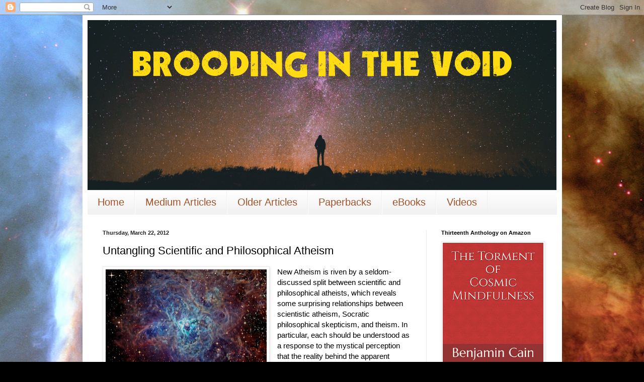

--- FILE ---
content_type: text/html; charset=UTF-8
request_url: https://rantswithintheundeadgod.blogspot.com/2012/03/untangling-scientific-and-philosophical.html?showComment=1362404044980
body_size: 47154
content:
<!DOCTYPE html>
<html class='v2' dir='ltr' xmlns='http://www.w3.org/1999/xhtml' xmlns:b='http://www.google.com/2005/gml/b' xmlns:data='http://www.google.com/2005/gml/data' xmlns:expr='http://www.google.com/2005/gml/expr'>
<head>
<link href='https://www.blogger.com/static/v1/widgets/335934321-css_bundle_v2.css' rel='stylesheet' type='text/css'/>
<meta content='IE=9; IE=8; IE=7; IE=EDGE; chrome=1' http-equiv='X-UA-Compatible'/>
<meta content='width=1100' name='viewport'/>
<meta content='text/html; charset=UTF-8' http-equiv='Content-Type'/>
<meta content='blogger' name='generator'/>
<link href='https://rantswithintheundeadgod.blogspot.com/favicon.ico' rel='icon' type='image/x-icon'/>
<link href='http://rantswithintheundeadgod.blogspot.com/2012/03/untangling-scientific-and-philosophical.html' rel='canonical'/>
<link rel="alternate" type="application/atom+xml" title="Rants Within the Undead God - Atom" href="https://rantswithintheundeadgod.blogspot.com/feeds/posts/default" />
<link rel="alternate" type="application/rss+xml" title="Rants Within the Undead God - RSS" href="https://rantswithintheundeadgod.blogspot.com/feeds/posts/default?alt=rss" />
<link rel="service.post" type="application/atom+xml" title="Rants Within the Undead God - Atom" href="https://www.blogger.com/feeds/6320802302155582419/posts/default" />

<link rel="alternate" type="application/atom+xml" title="Rants Within the Undead God - Atom" href="https://rantswithintheundeadgod.blogspot.com/feeds/8186634653774387742/comments/default" />
<!--Can't find substitution for tag [blog.ieCssRetrofitLinks]-->
<link href='https://blogger.googleusercontent.com/img/b/R29vZ2xl/AVvXsEjrmKTuDcghyciq9bpmMfHiCdkiicKl0Q09kNZ8vRP1IqtRXkQurC-f3rOkzQpmdlRvw-0hukx8ntx632SDldLXA-LU2FBmizOxdbG0ljEvM_O3WEA-5A7NZUoCgSk6u85w8KbPgLJ9jP0/s320/Cosmos-2.jpg' rel='image_src'/>
<meta content='http://rantswithintheundeadgod.blogspot.com/2012/03/untangling-scientific-and-philosophical.html' property='og:url'/>
<meta content='Untangling Scientific and Philosophical Atheism' property='og:title'/>
<meta content='     New Atheism is riven by a seldom-discussed split between scientific and philosophical atheists, which reveals some surprising relations...' property='og:description'/>
<meta content='https://blogger.googleusercontent.com/img/b/R29vZ2xl/AVvXsEjrmKTuDcghyciq9bpmMfHiCdkiicKl0Q09kNZ8vRP1IqtRXkQurC-f3rOkzQpmdlRvw-0hukx8ntx632SDldLXA-LU2FBmizOxdbG0ljEvM_O3WEA-5A7NZUoCgSk6u85w8KbPgLJ9jP0/w1200-h630-p-k-no-nu/Cosmos-2.jpg' property='og:image'/>
<title>Rants Within the Undead God: Untangling Scientific and Philosophical Atheism</title>
<style id='page-skin-1' type='text/css'><!--
/*
-----------------------------------------------
Blogger Template Style
Name:     Simple
Designer: Blogger
URL:      www.blogger.com
----------------------------------------------- */
/* Variable definitions
====================
<Variable name="keycolor" description="Main Color" type="color" default="#66bbdd"/>
<Group description="Page Text" selector="body">
<Variable name="body.font" description="Font" type="font"
default="normal normal 12px Arial, Tahoma, Helvetica, FreeSans, sans-serif"/>
<Variable name="body.text.color" description="Text Color" type="color" default="#222222"/>
</Group>
<Group description="Backgrounds" selector=".body-fauxcolumns-outer">
<Variable name="body.background.color" description="Outer Background" type="color" default="#66bbdd"/>
<Variable name="content.background.color" description="Main Background" type="color" default="#ffffff"/>
<Variable name="header.background.color" description="Header Background" type="color" default="transparent"/>
</Group>
<Group description="Links" selector=".main-outer">
<Variable name="link.color" description="Link Color" type="color" default="#2288bb"/>
<Variable name="link.visited.color" description="Visited Color" type="color" default="#888888"/>
<Variable name="link.hover.color" description="Hover Color" type="color" default="#33aaff"/>
</Group>
<Group description="Blog Title" selector=".header h1">
<Variable name="header.font" description="Font" type="font"
default="normal normal 60px Arial, Tahoma, Helvetica, FreeSans, sans-serif"/>
<Variable name="header.text.color" description="Title Color" type="color" default="#3399bb" />
</Group>
<Group description="Blog Description" selector=".header .description">
<Variable name="description.text.color" description="Description Color" type="color"
default="#777777" />
</Group>
<Group description="Tabs Text" selector=".tabs-inner .widget li a">
<Variable name="tabs.font" description="Font" type="font"
default="normal normal 14px Arial, Tahoma, Helvetica, FreeSans, sans-serif"/>
<Variable name="tabs.text.color" description="Text Color" type="color" default="#999999"/>
<Variable name="tabs.selected.text.color" description="Selected Color" type="color" default="#000000"/>
</Group>
<Group description="Tabs Background" selector=".tabs-outer .PageList">
<Variable name="tabs.background.color" description="Background Color" type="color" default="#f5f5f5"/>
<Variable name="tabs.selected.background.color" description="Selected Color" type="color" default="#eeeeee"/>
</Group>
<Group description="Post Title" selector="h3.post-title, .comments h4">
<Variable name="post.title.font" description="Font" type="font"
default="normal normal 22px Arial, Tahoma, Helvetica, FreeSans, sans-serif"/>
</Group>
<Group description="Date Header" selector=".date-header">
<Variable name="date.header.color" description="Text Color" type="color"
default="#000000"/>
<Variable name="date.header.background.color" description="Background Color" type="color"
default="transparent"/>
<Variable name="date.header.font" description="Text Font" type="font"
default="normal bold 11px Arial, Tahoma, Helvetica, FreeSans, sans-serif"/>
<Variable name="date.header.padding" description="Date Header Padding" type="string" default="inherit"/>
<Variable name="date.header.letterspacing" description="Date Header Letter Spacing" type="string" default="inherit"/>
<Variable name="date.header.margin" description="Date Header Margin" type="string" default="inherit"/>
</Group>
<Group description="Post Footer" selector=".post-footer">
<Variable name="post.footer.text.color" description="Text Color" type="color" default="#666666"/>
<Variable name="post.footer.background.color" description="Background Color" type="color"
default="#f9f9f9"/>
<Variable name="post.footer.border.color" description="Shadow Color" type="color" default="#eeeeee"/>
</Group>
<Group description="Gadgets" selector="h2">
<Variable name="widget.title.font" description="Title Font" type="font"
default="normal bold 11px Arial, Tahoma, Helvetica, FreeSans, sans-serif"/>
<Variable name="widget.title.text.color" description="Title Color" type="color" default="#000000"/>
<Variable name="widget.alternate.text.color" description="Alternate Color" type="color" default="#999999"/>
</Group>
<Group description="Images" selector=".main-inner">
<Variable name="image.background.color" description="Background Color" type="color" default="#ffffff"/>
<Variable name="image.border.color" description="Border Color" type="color" default="#eeeeee"/>
<Variable name="image.text.color" description="Caption Text Color" type="color" default="#000000"/>
</Group>
<Group description="Accents" selector=".content-inner">
<Variable name="body.rule.color" description="Separator Line Color" type="color" default="#eeeeee"/>
<Variable name="tabs.border.color" description="Tabs Border Color" type="color" default="#ebebeb"/>
</Group>
<Variable name="body.background" description="Body Background" type="background"
color="#000000" default="$(color) none repeat scroll top left"/>
<Variable name="body.background.override" description="Body Background Override" type="string" default=""/>
<Variable name="body.background.gradient.cap" description="Body Gradient Cap" type="url"
default="url(https://resources.blogblog.com/blogblog/data/1kt/simple/gradients_light.png)"/>
<Variable name="body.background.gradient.tile" description="Body Gradient Tile" type="url"
default="url(https://resources.blogblog.com/blogblog/data/1kt/simple/body_gradient_tile_light.png)"/>
<Variable name="content.background.color.selector" description="Content Background Color Selector" type="string" default=".content-inner"/>
<Variable name="content.padding" description="Content Padding" type="length" default="10px" min="0" max="100px"/>
<Variable name="content.padding.horizontal" description="Content Horizontal Padding" type="length" default="10px" min="0" max="100px"/>
<Variable name="content.shadow.spread" description="Content Shadow Spread" type="length" default="40px" min="0" max="100px"/>
<Variable name="content.shadow.spread.webkit" description="Content Shadow Spread (WebKit)" type="length" default="5px" min="0" max="100px"/>
<Variable name="content.shadow.spread.ie" description="Content Shadow Spread (IE)" type="length" default="10px" min="0" max="100px"/>
<Variable name="main.border.width" description="Main Border Width" type="length" default="0" min="0" max="10px"/>
<Variable name="header.background.gradient" description="Header Gradient" type="url" default="none"/>
<Variable name="header.shadow.offset.left" description="Header Shadow Offset Left" type="length" default="-1px" min="-50px" max="50px"/>
<Variable name="header.shadow.offset.top" description="Header Shadow Offset Top" type="length" default="-1px" min="-50px" max="50px"/>
<Variable name="header.shadow.spread" description="Header Shadow Spread" type="length" default="1px" min="0" max="100px"/>
<Variable name="header.padding" description="Header Padding" type="length" default="30px" min="0" max="100px"/>
<Variable name="header.border.size" description="Header Border Size" type="length" default="1px" min="0" max="10px"/>
<Variable name="header.bottom.border.size" description="Header Bottom Border Size" type="length" default="1px" min="0" max="10px"/>
<Variable name="header.border.horizontalsize" description="Header Horizontal Border Size" type="length" default="0" min="0" max="10px"/>
<Variable name="description.text.size" description="Description Text Size" type="string" default="140%"/>
<Variable name="tabs.margin.top" description="Tabs Margin Top" type="length" default="0" min="0" max="100px"/>
<Variable name="tabs.margin.side" description="Tabs Side Margin" type="length" default="30px" min="0" max="100px"/>
<Variable name="tabs.background.gradient" description="Tabs Background Gradient" type="url"
default="url(https://resources.blogblog.com/blogblog/data/1kt/simple/gradients_light.png)"/>
<Variable name="tabs.border.width" description="Tabs Border Width" type="length" default="1px" min="0" max="10px"/>
<Variable name="tabs.bevel.border.width" description="Tabs Bevel Border Width" type="length" default="1px" min="0" max="10px"/>
<Variable name="post.margin.bottom" description="Post Bottom Margin" type="length" default="25px" min="0" max="100px"/>
<Variable name="image.border.small.size" description="Image Border Small Size" type="length" default="2px" min="0" max="10px"/>
<Variable name="image.border.large.size" description="Image Border Large Size" type="length" default="5px" min="0" max="10px"/>
<Variable name="page.width.selector" description="Page Width Selector" type="string" default=".region-inner"/>
<Variable name="page.width" description="Page Width" type="string" default="auto"/>
<Variable name="main.section.margin" description="Main Section Margin" type="length" default="15px" min="0" max="100px"/>
<Variable name="main.padding" description="Main Padding" type="length" default="15px" min="0" max="100px"/>
<Variable name="main.padding.top" description="Main Padding Top" type="length" default="30px" min="0" max="100px"/>
<Variable name="main.padding.bottom" description="Main Padding Bottom" type="length" default="30px" min="0" max="100px"/>
<Variable name="paging.background"
color="#ffffff"
description="Background of blog paging area" type="background"
default="transparent none no-repeat scroll top center"/>
<Variable name="footer.bevel" description="Bevel border length of footer" type="length" default="0" min="0" max="10px"/>
<Variable name="mobile.background.overlay" description="Mobile Background Overlay" type="string"
default="transparent none repeat scroll top left"/>
<Variable name="mobile.background.size" description="Mobile Background Size" type="string" default="auto"/>
<Variable name="mobile.button.color" description="Mobile Button Color" type="color" default="#ffffff" />
<Variable name="startSide" description="Side where text starts in blog language" type="automatic" default="left"/>
<Variable name="endSide" description="Side where text ends in blog language" type="automatic" default="right"/>
*/
/* Content
----------------------------------------------- */
body {
font: normal normal 14px Arial, Tahoma, Helvetica, FreeSans, sans-serif;
color: #000000;
background: #000000 url(//2.bp.blogspot.com/-RDC60mh5ODI/XcGAn9gbw1I/AAAAAAAAGz4/1khjzjwQjZAOU0T2C1pJf7tCsxeROudzwCK4BGAYYCw/s0/photo-1447433819943-74a20887a81e.jpg) repeat-y fixed top center;
padding: 0 40px 40px 40px;
}
html body .region-inner {
min-width: 0;
max-width: 100%;
width: auto;
}
h2 {
font-size: 22px;
}
a:link {
text-decoration:none;
color: #b6571b;
}
a:visited {
text-decoration:none;
color: #904319;
}
a:hover {
text-decoration:underline;
color: #ff8b24;
}
.body-fauxcolumn-outer .fauxcolumn-inner {
background: transparent none repeat scroll top left;
_background-image: none;
}
.body-fauxcolumn-outer .cap-top {
position: absolute;
z-index: 1;
height: 400px;
width: 100%;
}
.body-fauxcolumn-outer .cap-top .cap-left {
width: 100%;
background: transparent none repeat-x scroll top left;
_background-image: none;
}
.content-outer {
-moz-box-shadow: 0 0 40px rgba(0, 0, 0, .15);
-webkit-box-shadow: 0 0 5px rgba(0, 0, 0, .15);
-goog-ms-box-shadow: 0 0 10px #333333;
box-shadow: 0 0 40px rgba(0, 0, 0, .15);
margin-bottom: 1px;
}
.content-inner {
padding: 10px 10px;
}
.content-inner {
background-color: #ffffff;
}
/* Header
----------------------------------------------- */
.header-outer {
background: rgba(0, 0, 0, 0) none repeat-x scroll 0 -400px;
_background-image: none;
}
.Header h1 {
font: normal normal 70px Arial, Tahoma, Helvetica, FreeSans, sans-serif;
color: #a6522d;
text-shadow: -1px -1px 1px rgba(0, 0, 0, .2);
}
.Header h1 a {
color: #a6522d;
}
.Header .description {
font-size: 140%;
color: #696969;
}
.header-inner .Header .titlewrapper {
padding: 22px 30px;
}
.header-inner .Header .descriptionwrapper {
padding: 0 30px;
}
/* Tabs
----------------------------------------------- */
.tabs-inner .section:first-child {
border-top: 1px solid #f0f0f0;
}
.tabs-inner .section:first-child ul {
margin-top: -1px;
border-top: 1px solid #f0f0f0;
border-left: 0 solid #f0f0f0;
border-right: 0 solid #f0f0f0;
}
.tabs-inner .widget ul {
background: #f2f2f2 url(//www.blogblog.com/1kt/simple/gradients_light.png) repeat-x scroll 0 -800px;
_background-image: none;
border-bottom: 1px solid #f0f0f0;
margin-top: 0;
margin-left: -30px;
margin-right: -30px;
}
.tabs-inner .widget li a {
display: inline-block;
padding: .6em 1em;
font: normal normal 20px Arial, Tahoma, Helvetica, FreeSans, sans-serif;
color: #a15229;
border-left: 1px solid #ffffff;
border-right: 1px solid #f0f0f0;
}
.tabs-inner .widget li:first-child a {
border-left: none;
}
.tabs-inner .widget li.selected a, .tabs-inner .widget li a:hover {
color: #000000;
background-color: #ebebeb;
text-decoration: none;
}
/* Columns
----------------------------------------------- */
.main-outer {
border-top: 0 solid #ebebeb;
}
.fauxcolumn-left-outer .fauxcolumn-inner {
border-right: 1px solid #ebebeb;
}
.fauxcolumn-right-outer .fauxcolumn-inner {
border-left: 1px solid #ebebeb;
}
/* Headings
----------------------------------------------- */
div.widget > h2,
div.widget h2.title {
margin: 0 0 1em 0;
font: normal bold 11px Arial, Tahoma, Helvetica, FreeSans, sans-serif;
color: #000000;
}
/* Widgets
----------------------------------------------- */
.widget .zippy {
color: #919191;
text-shadow: 2px 2px 1px rgba(0, 0, 0, .1);
}
.widget .popular-posts ul {
list-style: none;
}
/* Posts
----------------------------------------------- */
h2.date-header {
font: normal bold 11px Arial, Tahoma, Helvetica, FreeSans, sans-serif;
}
.date-header span {
background-color: rgba(0, 0, 0, 0);
color: #222222;
padding: inherit;
letter-spacing: inherit;
margin: inherit;
}
.main-inner {
padding-top: 30px;
padding-bottom: 30px;
}
.main-inner .column-center-inner {
padding: 0 15px;
}
.main-inner .column-center-inner .section {
margin: 0 15px;
}
.post {
margin: 0 0 25px 0;
}
h3.post-title, .comments h4 {
font: normal normal 22px Arial, Tahoma, Helvetica, FreeSans, sans-serif;
margin: .75em 0 0;
}
.post-body {
font-size: 110%;
line-height: 1.4;
position: relative;
}
.post-body img, .post-body .tr-caption-container, .Profile img, .Image img,
.BlogList .item-thumbnail img {
padding: 2px;
background: #ffffff;
border: 1px solid #ebebeb;
-moz-box-shadow: 1px 1px 5px rgba(0, 0, 0, .1);
-webkit-box-shadow: 1px 1px 5px rgba(0, 0, 0, .1);
box-shadow: 1px 1px 5px rgba(0, 0, 0, .1);
}
.post-body img, .post-body .tr-caption-container {
padding: 5px;
}
.post-body .tr-caption-container {
color: #222222;
}
.post-body .tr-caption-container img {
padding: 0;
background: transparent;
border: none;
-moz-box-shadow: 0 0 0 rgba(0, 0, 0, .1);
-webkit-box-shadow: 0 0 0 rgba(0, 0, 0, .1);
box-shadow: 0 0 0 rgba(0, 0, 0, .1);
}
.post-header {
margin: 0 0 1.5em;
line-height: 1.6;
font-size: 90%;
}
.post-footer {
margin: 20px -2px 0;
padding: 5px 10px;
color: #525252;
background-color: #f6f6f6;
border-bottom: 1px solid #ebebeb;
line-height: 1.6;
font-size: 90%;
}
#comments .comment-author {
padding-top: 1.5em;
border-top: 1px solid #ebebeb;
background-position: 0 1.5em;
}
#comments .comment-author:first-child {
padding-top: 0;
border-top: none;
}
.avatar-image-container {
margin: .2em 0 0;
}
#comments .avatar-image-container img {
border: 1px solid #ebebeb;
}
/* Comments
----------------------------------------------- */
.comments .comments-content .icon.blog-author {
background-repeat: no-repeat;
background-image: url([data-uri]);
}
.comments .comments-content .loadmore a {
border-top: 1px solid #919191;
border-bottom: 1px solid #919191;
}
.comments .comment-thread.inline-thread {
background-color: #f6f6f6;
}
.comments .continue {
border-top: 2px solid #919191;
}
/* Accents
---------------------------------------------- */
.section-columns td.columns-cell {
border-left: 1px solid #ebebeb;
}
.blog-pager {
background: transparent none no-repeat scroll top center;
}
.blog-pager-older-link, .home-link,
.blog-pager-newer-link {
background-color: #ffffff;
padding: 5px;
}
.footer-outer {
border-top: 0 dashed #bbbbbb;
}
/* Mobile
----------------------------------------------- */
body.mobile  {
background-size: auto;
}
.mobile .body-fauxcolumn-outer {
background: transparent none repeat scroll top left;
}
.mobile .body-fauxcolumn-outer .cap-top {
background-size: 100% auto;
}
.mobile .content-outer {
-webkit-box-shadow: 0 0 3px rgba(0, 0, 0, .15);
box-shadow: 0 0 3px rgba(0, 0, 0, .15);
}
.mobile .tabs-inner .widget ul {
margin-left: 0;
margin-right: 0;
}
.mobile .post {
margin: 0;
}
.mobile .main-inner .column-center-inner .section {
margin: 0;
}
.mobile .date-header span {
padding: 0.1em 10px;
margin: 0 -10px;
}
.mobile h3.post-title {
margin: 0;
}
.mobile .blog-pager {
background: transparent none no-repeat scroll top center;
}
.mobile .footer-outer {
border-top: none;
}
.mobile .main-inner, .mobile .footer-inner {
background-color: #ffffff;
}
.mobile-index-contents {
color: #000000;
}
.mobile-link-button {
background-color: #b6571b;
}
.mobile-link-button a:link, .mobile-link-button a:visited {
color: #ffffff;
}
.mobile .tabs-inner .section:first-child {
border-top: none;
}
.mobile .tabs-inner .PageList .widget-content {
background-color: #ebebeb;
color: #000000;
border-top: 1px solid #f0f0f0;
border-bottom: 1px solid #f0f0f0;
}
.mobile .tabs-inner .PageList .widget-content .pagelist-arrow {
border-left: 1px solid #f0f0f0;
}

--></style>
<style id='template-skin-1' type='text/css'><!--
body {
min-width: 953px;
}
.content-outer, .content-fauxcolumn-outer, .region-inner {
min-width: 953px;
max-width: 953px;
_width: 953px;
}
.main-inner .columns {
padding-left: 0px;
padding-right: 260px;
}
.main-inner .fauxcolumn-center-outer {
left: 0px;
right: 260px;
/* IE6 does not respect left and right together */
_width: expression(this.parentNode.offsetWidth -
parseInt("0px") -
parseInt("260px") + 'px');
}
.main-inner .fauxcolumn-left-outer {
width: 0px;
}
.main-inner .fauxcolumn-right-outer {
width: 260px;
}
.main-inner .column-left-outer {
width: 0px;
right: 100%;
margin-left: -0px;
}
.main-inner .column-right-outer {
width: 260px;
margin-right: -260px;
}
#layout {
min-width: 0;
}
#layout .content-outer {
min-width: 0;
width: 800px;
}
#layout .region-inner {
min-width: 0;
width: auto;
}
--></style>
<script type='text/javascript'>

  var _gaq = _gaq || [];
  _gaq.push(['_setAccount', 'UA-38303618-1']);
  _gaq.push(['_trackPageview']);

  (function() {
    var ga = document.createElement('script'); ga.type = 'text/javascript'; ga.async = true;
    ga.src = ('https:' == document.location.protocol ? 'https://ssl' : 'http://www') + '.google-analytics.com/ga.js';
    var s = document.getElementsByTagName('script')[0]; s.parentNode.insertBefore(ga, s);
  })();

</script>
<link href='https://www.blogger.com/dyn-css/authorization.css?targetBlogID=6320802302155582419&amp;zx=dc5a3682-05d0-4db8-8f27-7c7a01855c54' media='none' onload='if(media!=&#39;all&#39;)media=&#39;all&#39;' rel='stylesheet'/><noscript><link href='https://www.blogger.com/dyn-css/authorization.css?targetBlogID=6320802302155582419&amp;zx=dc5a3682-05d0-4db8-8f27-7c7a01855c54' rel='stylesheet'/></noscript>
<meta name='google-adsense-platform-account' content='ca-host-pub-1556223355139109'/>
<meta name='google-adsense-platform-domain' content='blogspot.com'/>

</head>
<body class='loading'>
<div class='navbar section' id='navbar'><div class='widget Navbar' data-version='1' id='Navbar1'><script type="text/javascript">
    function setAttributeOnload(object, attribute, val) {
      if(window.addEventListener) {
        window.addEventListener('load',
          function(){ object[attribute] = val; }, false);
      } else {
        window.attachEvent('onload', function(){ object[attribute] = val; });
      }
    }
  </script>
<div id="navbar-iframe-container"></div>
<script type="text/javascript" src="https://apis.google.com/js/platform.js"></script>
<script type="text/javascript">
      gapi.load("gapi.iframes:gapi.iframes.style.bubble", function() {
        if (gapi.iframes && gapi.iframes.getContext) {
          gapi.iframes.getContext().openChild({
              url: 'https://www.blogger.com/navbar/6320802302155582419?po\x3d8186634653774387742\x26origin\x3dhttps://rantswithintheundeadgod.blogspot.com',
              where: document.getElementById("navbar-iframe-container"),
              id: "navbar-iframe"
          });
        }
      });
    </script><script type="text/javascript">
(function() {
var script = document.createElement('script');
script.type = 'text/javascript';
script.src = '//pagead2.googlesyndication.com/pagead/js/google_top_exp.js';
var head = document.getElementsByTagName('head')[0];
if (head) {
head.appendChild(script);
}})();
</script>
</div></div>
<div class='body-fauxcolumns'>
<div class='fauxcolumn-outer body-fauxcolumn-outer'>
<div class='cap-top'>
<div class='cap-left'></div>
<div class='cap-right'></div>
</div>
<div class='fauxborder-left'>
<div class='fauxborder-right'></div>
<div class='fauxcolumn-inner'>
</div>
</div>
<div class='cap-bottom'>
<div class='cap-left'></div>
<div class='cap-right'></div>
</div>
</div>
</div>
<div class='content'>
<div class='content-fauxcolumns'>
<div class='fauxcolumn-outer content-fauxcolumn-outer'>
<div class='cap-top'>
<div class='cap-left'></div>
<div class='cap-right'></div>
</div>
<div class='fauxborder-left'>
<div class='fauxborder-right'></div>
<div class='fauxcolumn-inner'>
</div>
</div>
<div class='cap-bottom'>
<div class='cap-left'></div>
<div class='cap-right'></div>
</div>
</div>
</div>
<div class='content-outer'>
<div class='content-cap-top cap-top'>
<div class='cap-left'></div>
<div class='cap-right'></div>
</div>
<div class='fauxborder-left content-fauxborder-left'>
<div class='fauxborder-right content-fauxborder-right'></div>
<div class='content-inner'>
<header>
<div class='header-outer'>
<div class='header-cap-top cap-top'>
<div class='cap-left'></div>
<div class='cap-right'></div>
</div>
<div class='fauxborder-left header-fauxborder-left'>
<div class='fauxborder-right header-fauxborder-right'></div>
<div class='region-inner header-inner'>
<div class='header section' id='header'><div class='widget Header' data-version='1' id='Header1'>
<div id='header-inner'>
<a href='https://rantswithintheundeadgod.blogspot.com/' style='display: block'>
<img alt='Rants Within the Undead God' height='338px; ' id='Header1_headerimg' src='https://blogger.googleusercontent.com/img/b/R29vZ2xl/AVvXsEhIpIjR4Bb0culMai1TPhp_VLXsHl4HPZTGjr1S4Uu2J3hcGpo8bKGwzFn7tAdMIqCtWYsZKvMz49Kl7ySuBZ4S4aFYHNvYyr2cuDSuMQvq9p0DLImBGKnFB0SkAufIcpoDNv_S6Cg3maat/s1600/RWUG+Header+resized.png' style='display: block' width='932px; '/>
</a>
</div>
</div></div>
</div>
</div>
<div class='header-cap-bottom cap-bottom'>
<div class='cap-left'></div>
<div class='cap-right'></div>
</div>
</div>
</header>
<div id='fb-root'></div>
<script>(function(d, s, id) {
  var js, fjs = d.getElementsByTagName(s)[0];
  if (d.getElementById(id)) return;
  js = d.createElement(s); js.id = id;
  js.src = "//connect.facebook.net/en_US/sdk.js#xfbml=1&version=v2.4";
  fjs.parentNode.insertBefore(js, fjs);
}(document, 'script', 'facebook-jssdk'));</script>
<div class='tabs-outer'>
<div class='tabs-cap-top cap-top'>
<div class='cap-left'></div>
<div class='cap-right'></div>
</div>
<div class='fauxborder-left tabs-fauxborder-left'>
<div class='fauxborder-right tabs-fauxborder-right'></div>
<div class='region-inner tabs-inner'>
<div class='tabs section' id='crosscol'><div class='widget PageList' data-version='1' id='PageList1'>
<div class='widget-content'>
<ul>
<li>
<a href='https://rantswithintheundeadgod.blogspot.com/'>Home</a>
</li>
<li>
<a href='http://rantswithintheundeadgod.blogspot.ca/2013/02/map-of-rants.html'>Medium Articles</a>
</li>
<li>
<a href='http://rantswithintheundeadgod.blogspot.com/2022/12/list-of-earlier-my-earlier-writings.html'>Older Articles</a>
</li>
<li>
<a href='http://rantswithintheundeadgod.blogspot.ca/search/label/Paperbacks'>Paperbacks</a>
</li>
<li>
<a href='http://rantswithintheundeadgod.blogspot.ca/search/label/E-books'>eBooks</a>
</li>
<li>
<a href='https://www.youtube.com/channel/UCZruwVlssRxjK4UmDPNA82Q/videos'>Videos</a>
</li>
</ul>
<div class='clear'></div>
</div>
</div></div>
<div class='tabs no-items section' id='crosscol-overflow'></div>
</div>
</div>
<div class='tabs-cap-bottom cap-bottom'>
<div class='cap-left'></div>
<div class='cap-right'></div>
</div>
</div>
<div class='main-outer'>
<div class='main-cap-top cap-top'>
<div class='cap-left'></div>
<div class='cap-right'></div>
</div>
<div class='fauxborder-left main-fauxborder-left'>
<div class='fauxborder-right main-fauxborder-right'></div>
<div class='region-inner main-inner'>
<div class='columns fauxcolumns'>
<div class='fauxcolumn-outer fauxcolumn-center-outer'>
<div class='cap-top'>
<div class='cap-left'></div>
<div class='cap-right'></div>
</div>
<div class='fauxborder-left'>
<div class='fauxborder-right'></div>
<div class='fauxcolumn-inner'>
</div>
</div>
<div class='cap-bottom'>
<div class='cap-left'></div>
<div class='cap-right'></div>
</div>
</div>
<div class='fauxcolumn-outer fauxcolumn-left-outer'>
<div class='cap-top'>
<div class='cap-left'></div>
<div class='cap-right'></div>
</div>
<div class='fauxborder-left'>
<div class='fauxborder-right'></div>
<div class='fauxcolumn-inner'>
</div>
</div>
<div class='cap-bottom'>
<div class='cap-left'></div>
<div class='cap-right'></div>
</div>
</div>
<div class='fauxcolumn-outer fauxcolumn-right-outer'>
<div class='cap-top'>
<div class='cap-left'></div>
<div class='cap-right'></div>
</div>
<div class='fauxborder-left'>
<div class='fauxborder-right'></div>
<div class='fauxcolumn-inner'>
</div>
</div>
<div class='cap-bottom'>
<div class='cap-left'></div>
<div class='cap-right'></div>
</div>
</div>
<!-- corrects IE6 width calculation -->
<div class='columns-inner'>
<div class='column-center-outer'>
<div class='column-center-inner'>
<div class='main section' id='main'><div class='widget Blog' data-version='1' id='Blog1'>
<div class='blog-posts hfeed'>

          <div class="date-outer">
        
<h2 class='date-header'><span>Thursday, March 22, 2012</span></h2>

          <div class="date-posts">
        
<div class='post-outer'>
<div class='post hentry' itemscope='itemscope' itemtype='http://schema.org/BlogPosting'>
<a name='8186634653774387742'></a>
<h3 class='post-title entry-title' itemprop='name'>
Untangling Scientific and Philosophical Atheism
</h3>
<div class='post-header'>
<div class='post-header-line-1'></div>
</div>
<div class='post-body entry-content' id='post-body-8186634653774387742' itemprop='articleBody'>
<div style="font-family: Arial,Helvetica,sans-serif;">
</div>
<div class="separator" style="clear: both; text-align: center;">
<a href="https://blogger.googleusercontent.com/img/b/R29vZ2xl/AVvXsEjrmKTuDcghyciq9bpmMfHiCdkiicKl0Q09kNZ8vRP1IqtRXkQurC-f3rOkzQpmdlRvw-0hukx8ntx632SDldLXA-LU2FBmizOxdbG0ljEvM_O3WEA-5A7NZUoCgSk6u85w8KbPgLJ9jP0/s1600/Cosmos-2.jpg" imageanchor="1" style="clear: left; float: left; margin-bottom: 1em; margin-right: 1em;"><img border="0" height="214" src="https://blogger.googleusercontent.com/img/b/R29vZ2xl/AVvXsEjrmKTuDcghyciq9bpmMfHiCdkiicKl0Q09kNZ8vRP1IqtRXkQurC-f3rOkzQpmdlRvw-0hukx8ntx632SDldLXA-LU2FBmizOxdbG0ljEvM_O3WEA-5A7NZUoCgSk6u85w8KbPgLJ9jP0/s320/Cosmos-2.jpg" width="320" /></a></div>
<div class="MsoNormal" style="font-family: Arial,Helvetica,sans-serif;">
New Atheism is riven by a seldom-discussed split between scientific and philosophical atheists, which reveals some surprising relationships between scientistic atheism, Socratic philosophical skepticism, and theism. In particular, each should be understood as a response to the mystical perception that the reality behind the apparent natural world is far from ideal for us. Western philosophers and Eastern mystics wrestle with this harsh truth and its implications, sacrificing their capacity for happiness in the process. Scientistic atheists pretend to reject all religions even as they belittle philosophical atheism to purify the membership of their science-centered cult. Scientism and literalistic, exoteric theism each represents a flight from the tragic implications of mysticism, and this is the chief weakness of each of these ideologies, according to the philosophical atheist who, unmoved by pragmatic social conventions, shares with the Eastern mystic the burden of suffering from a confrontation with the horrible truth of our existential predicament. In what follows, I explore these ideas with a view to clarifying the differences between scientific and philosophical atheism. </div>
<div class="MsoNormal" style="font-family: Arial,Helvetica,sans-serif;">
<br /></div>
<div class="MsoNormal" style="font-family: Arial,Helvetica,sans-serif;">
<span style="font-size: large;">Some Recent Historical Context</span></div>
<div class="MsoNormal" style="font-family: Arial,Helvetica,sans-serif;">
<br /></div>
<div class="MsoNormal" style="font-family: Arial,Helvetica,sans-serif;">
The New Atheist movement began as a counterattack against Muslim fundamentalists who took the longstanding war between white American and European oligarchs, on the one hand, and the Muslim world, on the other, into the open with their 911 terrorism. (Moderate Muslims object that there&#8217;s nothing Islamic about the members of al Qaeda, but since theology isn&#8217;t a science, there&#8217;s no non-question-begging criterion for distinguishing between genuine and phony Muslims. The terrorist cherry-picks some passages from Muslim scriptures, taking them out of context, while the moderate, secularized or reformist Muslim does the same with other scriptures.) The war between secular civilizations and the Muslim hordes has been waged for decades via the secular oligarchs&#8217; proxies, that is, by the West-friendly dictators who have--until the recent Arab Spring uprisings--kept a lid on the nationalist aspirations of the Muslim majorities in the Middle East. Secularists hardly need to enter an intellectual war of ideas with the still-medieval Islamic religion since, as Hitchens was fond of saying, the secularists already humiliate Middle Eastern Muslims daily by ruling them via the US military and its proxies. Still, New Atheists Sam Harris, Richard Dawkins, and Christopher Hitchens took up the call for overkill, launching verbal assaults on theism with their books and in-person debates.<br />
<br />
<a name="more"></a></div>
<div class="MsoNormal" style="font-family: Arial,Helvetica,sans-serif;">
<a href="//www.blogger.com/blogger.g?blogID=6320802302155582419" name="more"></a></div>
<div class="MsoNormal" style="font-family: Arial,Helvetica,sans-serif;">
Again, these verbal assaults satisfied an emotional need to deal with the trauma inflicted by the highly successful 911 terrorist attacks. The Western secularist&#8217;s presupposition is that Muslims are subhumans who deserve to be ruled by brutal puppet regimes. The terrorists&#8217; miraculous PSYOP of 911 undermined this narrative, and many New Atheists mean to reestablish the prejudice against true-believing Muslims with a media campaign, featuring something as dastardly as an uncompromising tone on the part of atheist intellectuals who had for the most part hitherto declined to speak out on any social issue, being postmodern, nihilistic liberals. (See <a href="http://rantswithintheundeadgod.blogspot.ca/2012/03/untangling-liberalism-and.html"><i>Liberalism vs Libertarianism</i></a>.) Moderate religious folk, or what atheists like Jerry Coyne and P.Z. Myers like to call &#8220;accommodationists&#8221;, object to the &#8220;strident&#8221; tone of the New Atheistic case, as though intellectual New Atheism weren&#8217;t a superfluous rubbing of the Middle Eastern Muslim&#8217;s nose into the excrement of his or her premodern state of affairs. Strident words are as kisses by a spring breeze compared to the secularist&#8217;s direct or indirect military rule of the Muslim world. (This reminds me of CNN&#8217;s Wolf Blitzer, who reflexively reacts to any effective use of rhetoric on the part of his interviewee by calling the results &#8220;strong words.&#8221; Someone should inform Blitzer that all words are comparatively very weak.)<br />
&nbsp; </div>
<div class="MsoNormal" style="font-family: Arial,Helvetica,sans-serif;">
Criticizing New Atheists&#8217; harsh tone is absurd for numerous other reasons, such as the fact that the Muslim world is hypersensitive, owing to its living under military oppression by Western secular powers, and so those Muslims are wont to riot at the drop of a hat or the sketching of a satirical cartoon, demonstrating both a double standard for harsh rhetoric (their vitriol against Jews is legendary) and a very low threshold for what they deem inappropriate rhetoric against them. Moreover, focusing on the tone of New Atheism is boring and thus aesthetically off-putting, since as has been clear since at least Nietzsche, the implications of atheism are rather earth-shattering.</div>
<div class="MsoNormal" style="font-family: Arial,Helvetica,sans-serif;">
<br /></div>
<div class="MsoNormal" style="font-family: Arial,Helvetica,sans-serif;">
<span style="font-size: large;">Scientific Atheism</span></div>
<div class="MsoNormal" style="font-family: Arial,Helvetica,sans-serif;">
<br /></div>
<div class="MsoNormal" style="font-family: Arial,Helvetica,sans-serif;">
To paraphrase Nietzsche and to come to the point at issue, the scientific atheist believes that science is the primary if not the only weapon that kills God, that theistic belief is rendered irrational as a result of a wealth of modern scientific discoveries. Science presents us with a natural world in which there&#8217;s no room for God, and so traditional theistic religions are now backward and anachronistic. Moreover, scientific methods of rationality amount to rationality as such, and thus religious faith is a piece of irrationality.</div>
<div class="MsoNormal" style="font-family: Arial,Helvetica,sans-serif;">
<br /></div>
<div class="MsoNormal" style="font-family: Arial,Helvetica,sans-serif;">
Much of this is accurate, in my view, but scientific atheism is to philosophical atheism as is literalistic religion to the esoteric, mystical kind. Scientific atheism is philosophically primitive, and this is hardly an accident since the science-centered atheist typically pretends to reject philosophy along with theology. And while some religious beliefs are indeed fairly addressed by institutional science, the deepest ones are left untouched because they&#8217;re philosophical in nature. The scientific atheist suffers from a massive blind spot, which is the extent to which the case for atheism must be philosophical and not just scientific. Take, for example, the truth that scientists explain the universe&#8217;s natural processes. Does the existence of the natural cosmos entail that there&#8217;s no god? Of course not, since God is esoterically if not exoterically defined as the supernatural Creator of that cosmos, as a transcendent, immaterial mind or spirit that transcends our ken. How could a scientific experiment show that there&#8217;s no such being? Scientists actually presuppose methodological naturalism, according to which anything studied should be assumed to be natural and thus scientifically explainable, for the study&#8217;s sake. This pragmatic optimism about the scope of scientific methods is justifiable as far as it goes in science, but the methodological naturalist only thereby ignores the question of theism. </div>
<div class="MsoNormal" style="font-family: Arial,Helvetica,sans-serif;">
<br /></div>
<div class="MsoNormal" style="font-family: Arial,Helvetica,sans-serif;">
Moreover, whereas the practice of science may indeed be quintessentially rational, the scientist and the scientific atheist tend, as human animals, to invest their ultimate emotional stock <i>somewhere</i>, and as the sociologist Emile Durkheim and the theologian Paul Tillich said, that ultimate object of faith will serve as their god, the sacred center of their universe. But whereas philosophical atheists like Nietzsche are free to address this threat against the atheist's humanism, the scientific atheist tends to be blind to this problem. Although there&#8217;s plenty of empirical evidence that humans are inherently tribal and idolatrous, the scientific atheist prefers to ignore the normative questions of which idol should replace the traditional God or of whether a repudiation of any sort of myth or religious faith would be wise even were this possible.&nbsp;&nbsp;&nbsp;&nbsp;&nbsp; </div>
<div class="MsoNormal" style="font-family: Arial,Helvetica,sans-serif;">
<br /></div>
<div class="MsoNormal" style="font-family: Arial,Helvetica,sans-serif;">
By construing the question of God&#8217;s existence as decisively scientific, scientific atheists play to the greatest strength of secular society, which is the power of technoscience. But in so doing, this sort of atheist demonstrates the same warped single-mindedness as that of the warmonger who thinks there&#8217;s a military solution to every sociopolitical problem or of the proverbial hammer-lover who sees everything else as a nail. There are indeed facets of religion that are susceptible to scientific testing and thus falsification; for example, the Darwinian revolution in biology directly challenges literalistic interpretations of monotheistic scriptures. These literalists typically do themselves the disservice of following Thomas Aquinas in assuming that the best way to combat heathenism is to wield the heathen&#8217;s weapon of Reason. Thus, literalists treat their scriptures as though they were concerned primarily with empirical rather than with normative truth, despite the fact that outside of ancient Greece and perhaps India, the ancients had no conception of an absolute division between fact and value. Whereas today it&#8217;s commonplace to speak of what&#8217;s factually the case regardless of whether we approve or even know about the matter, the ancient worldviews that gave rise to the current monotheistic religions were anthropocentric or animistic. The natural world was assumed to depend on divine people just as the local artificial world depends on mortal humans. Natural facts, then, were assumed to be artificial, which is to say that everything from the movement of the sun to the ocean&#8217;s waves were thought to be directly intended by some deity, in which case any question of empirical fact was inextricable from some psychological question of the deity&#8217;s purpose or from the social question of whether some group of humans properly worships the deity to steer the course of nature. </div>
<div class="MsoNormal" style="font-family: Arial,Helvetica,sans-serif;">
<br /></div>
<div class="MsoNormal" style="font-family: Arial,Helvetica,sans-serif;">
In short, the scientific atheist&#8217;s error is as gross as the literalistic theist&#8217;s. Science conflicts with religion only when a religious creed is reduced to a scientific theory or when values are reduced to facts, and prescriptions to descriptions. Granted, even if religions deal primarily with practical questions of how we should live in the face of death, religious statements are easily interpreted as having empirical implications. Certainly, the theist is committed to the notions that God designed the universe to sustain life and that God interacts with the natural order, responds to prayer, and performs miracles--especially those miracles which are crucial to monotheistic narratives. But refuting these notions on purely empirical grounds, amassing scientific data to demonstrate that there&#8217;s no such interaction is a fool&#8217;s errand, since the theist is always free to reinterpret her scripture or to rework her understanding of God&#8217;s relationship with us. </div>
<div class="MsoNormal" style="font-family: Arial,Helvetica,sans-serif;">
<br /></div>
<div class="MsoNormal" style="font-family: Arial,Helvetica,sans-serif;">
This is largely why theology isn&#8217;t a science in the first place, because the theist assumes that matter is everywhere dependent on some mind and not the other way around, and that since God&#8217;s mind is much greater than ours, we have only a flawed understanding of God&#8217;s plan. Even folk psychological interpretation of our own intentions is endless and inexact, because our beliefs and desires all bear on each other in a vast network of ever-changing mental states that corresponds somehow to the brain&#8217;s architecture, so that there&#8217;s always the possibility of explaining someone&#8217;s behaviour by emphasizing some other relation between her beliefs and desires. But the theologian obviously has even less reason to be fixated on a single interpretation of God&#8217;s state of mind, since God&#8217;s mind would transcend our comprehension and so we could never be certain we understand what God&#8217;s doing. On top of this, as I said, a mind is concerned with normative questions of how we ought to live, which are never answered solely by pointing to some empirical fact and which scientific methods therefore don&#8217;t address. In this way, theism is subjective rather than objective, because theism is distinguished by the positing of a great mind. As the philosopher of science Karl Popper said, theology and (Freudian) psychiatry are both nonscientific in that their statements are unfalsifiable. </div>
<div class="MsoNormal" style="font-family: Arial,Helvetica,sans-serif;">
<br /></div>
<div class="MsoNormal" style="font-family: Arial,Helvetica,sans-serif;">
<span style="font-size: large;">Scientism&#8217;s Ironic Vindication of Philosophy</span></div>
<div class="MsoNormal" style="font-family: Arial,Helvetica,sans-serif;">
<br /></div>
<div class="MsoNormal" style="font-family: Arial,Helvetica,sans-serif;">
Now, the scientific atheist typically regards the unfalsifiability of theological statements as a disastrous defect that renders religion worthless and pitiful. But this is because the scientific atheist is plainly and quite ironically beholden to the religion I&#8217;ve called <a href="http://rantswithintheundeadgod.blogspot.ca/2011/09/scientism-modern-pagan-religion.html"><i>Scientism</i></a>, which is equivalent roughly to a combination of positivism and Enlightenment humanism. Specifically, this atheist tends to reach the conclusion that scientific methods are the sole providers of knowledge, and that any belief that would fail on scientific grounds is worthless. This positivism is epistemologically primitive and otherwise embarrassingly clueless. First of all, humans are animals, not robots, and so we&#8217;re seldom interested just in knowledge for its own sake. Obviously, we have many other interests, including political, personal, and aesthetic ones. When the positivistic New Atheist pretends to be hyperrational, like a Vulcan from Star Trek, sneering at the theist for her ancient superstitions, wishful thinking, and other emotional weaknesses, just ask the atheist about her sex life: request a cold-hearted computation of the range of her sexual positions, a dissection of her perverted fantasies, and visual records of her sexual practices. See whether that superficially hyperrational atheist lives up to her religion&#8217;s calling as a posthuman, abiding on a higher plane than that of our primitive ancestors, or whether instead she succumbs to responding like the animal she actually is and retreats to an emotional defense of her embarrassingly primitive private life. (See <a href="http://rantswithintheundeadgod.blogspot.ca/2012/02/sex-is-violent-why-f-word-is-taboo.html"><i>Sex is Violent</i></a>.)</div>
<div class="MsoNormal" style="font-family: Arial,Helvetica,sans-serif;">
<br /></div>
<div class="MsoNormal" style="font-family: Arial,Helvetica,sans-serif;">
Second, because we&#8217;re animals and not robots in the classic SF sense, our knowledge is value-laden, which is to say that our beliefs are intertwined with our interests so that knowledge isn&#8217;t just a set of propositions that corresponds to some facts, with a theory in tow that predicts and explains the evidence of why that correspondence should obtain; in addition to that strictly rational business, there&#8217;s the need for our beliefs to <i>cohere</i> with each other and with our desires and emotions. (See <a href="http://rantswithintheundeadgod.blogspot.ca/2011/12/hyperrationality-and-two-cultures.html"><i>Hyperrationality</i></a>.) While as a matter of fact the Earth may be approximately 12,700 km in diameter, knowing about that fact involves assimilating the belief into a larger worldview which is informed not just by scientific methods of evidence-gathering and testing, but by our practical concerns. A machine can merely record a representation of the Earth&#8217;s physical characteristics, but a person <i>knows</i> those characteristics by understanding their relevance, given a wider, partly normative perspective. That perspective is always informed by disciplines other than institutional scientific ones, even for a wannabe hyperrational atheist. </div>
<div class="MsoNormal" style="font-family: Arial,Helvetica,sans-serif;">
<br /></div>
<div class="MsoNormal" style="font-family: Arial,Helvetica,sans-serif;">
Scientism in the wider sense accounts for the ongoing phenomenon of positivism in science-centered culture, and thus for scientism in the narrow sense. (For clarity, I&#8217;ll now capitalize my references to the former sort of scientism.) In the narrow sense, scientism is just the view that all knowledge is obtained by scientific methods and that nonscientific academic disciplines are therefore of much less importance, if not wholly useless. In the wider sense, I define Scientism as science-centered religion that covertly substitutes for a more traditional one and that depends on a severe lack of self-awareness on its practitioner&#8217;s part. In particular, a Scientistic atheist notoriously pretends that philosophy is effectively as worthless and as counterproductive as theology, even though this atheist&#8217;s case against theism is always fundamentally philosophical. </div>
<div class="MsoNormal" style="font-family: Arial,Helvetica,sans-serif;">
<br /></div>
<div class="MsoNormal" style="font-family: Arial,Helvetica,sans-serif;">
For example, in this <a href="http://whyevolutionistrue.wordpress.com/2012/03/14/how-can-we-justify-science-sokal-and-lynch-debate-epistemology/">blog entry</a>, the <a href="http://rantswithintheundeadgod.blogspot.com/2012/08/jerry-coyne-on-scientism-and-freewill.html">scientific New Atheist Jerry Coyne</a> cites Stephen Hawking&#8217;s appeal to the pragmatic principle that science is superior to philosophy because &#8220;science works.&#8221; Theology and philosophy fail to progress, on this view, because theologians and philosophers fail to achieve consensus on answers to their intellectual questions, and in any case their disciplines are fruitless in that they don&#8217;t help us control natural forces to enhance our standard of living. Again, this positivistic, antiphilosophical philosophy is as embarrassingly juvenile as a libertarian&#8217;s worship of Ayn Rand. For no more than a moment of thought is needed to appreciate that pragmatic hostility to philosophy is perfectly self-destructive. Just run through the key terms in my above summary of pragmatism in the present paragraph and ask whether their use is scientifically or philosophically justified. Science &#8220;works&#8221; in that science enables us to control natural processes by means of determining their causes. In that respect, technoscience is indeed highly useful, but is it accurate to say that neither philosophy nor theology <i>works</i> in its own way? Of course, to say that philosophy needs to work exactly like science is just to beg the question in favour of scientism. No, philosophy and theology work as cognitive disciplines that attend to the normative and wider coherence dimensions of knowledge. Philosophy <i>works</i> by engendering skepticism with regard to social conventions, while exoteric theology <i>works</i> by unifying tribes around emotionally-satisfying totems or other idols. </div>
<div class="MsoNormal" style="font-family: Arial,Helvetica,sans-serif;">
<br /></div>
<div class="MsoNormal" style="font-family: Arial,Helvetica,sans-serif;">
And just as philosophy and theology nevertheless have their great weaknesses (philosophy causes angst and alienation, while mainstream theology thrives on gullibility, ignorance, and authoritarian impulses), technoscience clearly has its drawbacks as well. To quote Erik Davis, in <i>Techgnosis</i>, </div>
<blockquote class="tr_bq">
<div class="MsoNormal" style="font-family: Arial,Helvetica,sans-serif;">
Any serious observer must find herself questioning the sustainability of our extractive, industrial, and agricultural practices, our levels of consumption, and our myopic insults to the biosphere. All the cool commodities in the world cannot compensate for a future that promises a massive extinction of plants and creatures, the devastating loss of topsoil and rain forest, a cornucopia of pesticide-laden monocrops and lab-engineered Frankenfoods, and the climatic instabilities of global warming. And while globalization may thrust some social groups and regions into relative affluence, such prosperity could prove to be an ecological time bomb if the exuberant consumption patterns of the West are simply replicated on a global scale. (314) </div>
</blockquote>
<div class="MsoNormal" style="font-family: Arial,Helvetica,sans-serif;">
</div>
<div class="MsoNormal" style="font-family: Arial,Helvetica,sans-serif;">
Science isn&#8217;t solely to blame for these dangers, but science nevertheless is the chief enabler of globalization, and to the extent that globalization has a dark side, science doesn&#8217;t simply <i>work</i>. But to appreciate the normative aspect of the pragmatic lauding of science is already to enter into at least a philosophical (ethical or aesthetic) comparison of science with other disciplines. </div>
<div class="MsoNormal" style="font-family: Arial,Helvetica,sans-serif;">
<br /></div>
<div class="MsoNormal" style="font-family: Arial,Helvetica,sans-serif;">
Likewise, to say that philosophy doesn&#8217;t <i>progress</i> is to issue a normative judgment that no series of scientific tests in the world can suffice to justify. This is because what counts as social progress depends on our interests, and institutional science can&#8217;t prove what we should want. Is <i>consensus</i> or unanimity necessarily the mark of progress or of a working rather than a dysfunctional discipline? What strictly scientific method could demonstrate this as an empirical fact? Perhaps disagreement on largely subjective matters has the social advantage of fostering variety and thus greater human adaptability. Perhaps there&#8217;s more disagreement in philosophy and in religion, because normative, highly general, and emotionally crucial questions are harder to answer than empirically testable ones. More likely, though, perhaps answering them decisively isn&#8217;t the point, because grappling with a philosophical question is a way of shaping a personal outlook or a culture, without the benefit of presuppositions, whereas scientists are free to presuppose methodological naturalism, pragmatism, platonism, or some other philosophical stance without neglecting their duties as scientists. </div>
<div class="MsoNormal" style="font-family: Arial,Helvetica,sans-serif;">
<br /></div>
<div class="MsoNormal" style="font-family: Arial,Helvetica,sans-serif;">
Scientific, allegedly hyperrational atheism, though, is actually a philosophical position, and despite this atheist&#8217;s superficial hostility to philosophy as the baby in the bathwater of theology, the oblivious worshipper of science inevitably vindicates philosophy and at least the need for theology, albeit not any outmoded religion. The mental compartmentalization needed by a modern monotheist to maintain a coherent worldview despite the conflicts between any such religion and a modern mindset, is comparable to that needed by the Scientistic atheist who perceives the world through science-tinted lenses, leaving the blind spot of the philosophical and theological frame that holds those lenses in front of her eyes.<br />
<br />
Indeed, Coyne is wont to equate science with rationality in general, to conceal the absurdity of his antiphilosophical philosophy and his underlying religious faith in science. (See, for example, this <a href="http://whyevolutionistrue.wordpress.com/2011/12/26/a-new-definition-of-scientism/">blog entry</a> of his in which he says, &#8220;As for me, I maintain that if you define science broadly as I have above, then yes, plumbing is a form of science, for it uses empirical investigation and reason to do things like locate and fix leaks.&#8221;) That is, instead of maintaining that all knowledge issues from institutional science, Coyne and likeminded scientific atheists draw the line between atheism and theism at the point of general rationality. But because they equate rationality with science, by way of mere stipulation, they feel entitled to award science and not, say, philosophy, with the credit for atheism, thus satisfying by way of equivocation their religious and highly reductive preference for science in the narrower sense.<br />
<br />
By all means, let the scientific atheist tout the glories of technoscience, which are many and awesome! But when the hubristic atheist ventures into the religious fundamentalist&#8217;s territory, having been mesmerized by those glories so that the atheist sees nothing of cognitive value outside of science, the scientific atheist creates a self-destroying worldview, abandoning her philosophical allies for the sake of religious purity. </div>
<div class="MsoNormal" style="font-family: Arial,Helvetica,sans-serif;">
<br /></div>
<div class="MsoNormal" style="font-family: Arial,Helvetica,sans-serif;">
<span style="font-size: large;">Philosophical Atheism and Mystical Pessimism</span></div>
<div class="MsoNormal" style="font-family: Arial,Helvetica,sans-serif;">
<br /></div>
<div class="MsoNormal" style="font-family: Arial,Helvetica,sans-serif;">
By contrast, the philosophical atheist regards the question of theism as philosophical. But how does this atheist preserve philosophy while rejecting theology? After all, as the scientific atheist likes to point out, philosophy has more in common with theology than does science. Well, on the surface, the philosophical atheist proceeds by building an <i>a priori</i> case against the so-called god of the philosophers, an abstraction that&#8217;s rationally reconstructed from religious myths. For example, a philosopher is free to deconstruct a definition of God, reducing the definition to absurdity by deriving contradictions from the reconstruction of the theist&#8217;s assumptions. This is mostly a futile endeavour, since there&#8217;s always a gap between the rational reconstruction and the God that religious people actually worship, what with philosophy not being theology. Thus, the theist is free to say that the god of the philosophers is a red herring, that the rational definition of &#8220;God&#8221; would need to be altered to represent the deity figuring in a particular religion, and that there&#8217;s no end to the needed alteration since ultimately mysticism trumps literalism. As I&#8217;ll show in a moment, this theistic retreat to mysticism isn&#8217;t just an escape hatch to evade criticism, but points to the crucial difference between philosophy and theology. There are other philosophical arguments an atheist can deploy, though, in building a nonscientific but rational case against theism, some of which I summarize in <a href="http://rantswithintheundeadgod.blogspot.ca/2011/08/theism-does-its-irrationality-matter.html"><i>Theism</i></a>. Of course, a philosopher can criticize the theist&#8217;s <i>a priori</i> proofs of God&#8217;s existence and in general can show that theism is fallacious. In other words, the philosopher can construe her atheism as a moderate version of the science-centered variety, much as American Democrats can sell themselves as moderate Republicans. </div>
<div class="MsoNormal" style="font-family: Arial,Helvetica,sans-serif;">
<br /></div>
<div class="MsoNormal" style="font-family: Arial,Helvetica,sans-serif;">
But this doesn&#8217;t reveal what&#8217;s actually at stake in the conflict between philosophical atheists and theists. As suggested above, rational or so-called natural theology is something of a political strategy adopted by the likes of Catholics and Muslims to convert certain unbelievers. The idea is to show that all sacred paths lead to God, that science and reason generally pose no challenge to religion. But this raises the question of whether reason and science are sacred rather than profane, or God-favoured rather than demonic. Clearly, from a Jewish, Christian, or Islamic perspective, secular powers don&#8217;t fit well within those religious narratives, assuming the narratives haven&#8217;t been secularized. After all, reason is a skill we&#8217;ve evolved in our &#8220;fallen&#8221; state to survive in what the monotheist regards as our mere temporary home, while technoscience is an elaboration on reason that enables us to re-engineer the world God would still have created for us, forging our own path by our own intelligence and power. Clearly, the monotheist requires no leap of imagination to label rationalism a mark of sinful arrogance--literally a following in Satan&#8217;s path, Satan or Prometheus being the archetypal rebel who creates his own world rather than serving as a slave to God&#8217;s plan. Paul of Tarsus said that natural as opposed to spiritual wisdom is folly to God, while the New Testament has Jesus say that you can gain the whole natural world but lose yourself on Judgment Day. Some monotheists try to co-opt secular instruments, but in so doing they inevitably corrupt their religion. As I say in <a href="http://rantswithintheundeadgod.blogspot.ca/2012/01/christian-chutzpah-why-christianity-is.html"><i>Christian Chutzpah</i></a>, the most appalling current case of this is the revolting spectacle of American so-called conservative Christianity in which the religion functions purely as a political weapon wielded by Republican demagogues, having absolutely nothing to do with the original Christian principles. </div>
<div class="MsoNormal" style="font-family: Arial,Helvetica,sans-serif;">
<br /></div>
<div class="MsoNormal" style="font-family: Arial,Helvetica,sans-serif;">
True, in Genesis God commands that we &#8220;subdue the whole world,&#8221; but as Jack Miles shows in <i>God: A Biography</i>, the character of God in the biblical narrative evolves as he discovers his preferences by interacting with his favourite creatures, having apparently no prior history to determine his character. Thus, God commands us to be fruitful and to multiply only to discover later that he doesn&#8217;t really approve of that commandment, since it has the unintended consequence that we become too powerful, and so God has to destroy us and start again. That initial commandment to the creatures made in his image represents only God&#8217;s most naïve conception of his purpose for us, reflecting in turn his most superficial understanding of himself, and thus would hardly still be in-effect. What the Bible shows God discovering along with his creatures is that the pride needed for us to rule the world leads to wars between us and thus to the breaking of God&#8217;s later proscription of killing, and to a demonic rebellion against God. Not content with ruling the world, humans build the Tower of Babel to reach the heavens, and so God has to weaken his creatures by impeding our ability to communicate. In fact, the literalistic reading of the Bible as inerrant betrays an underlying hostility to the Bible, a resentment that the Bible is so difficult to understand, and a confession that the literalist lacks the patience to read the text with the eyes of a literary critic. Memorizing and mindlessly repeating cherished quotations as relevant equally throughout all time and space, in their most superficial guise with no need for interpretation or understanding of historical and literary contexts, is just lazy and disrespectful to the authors and editors. </div>
<div class="MsoNormal" style="font-family: Arial,Helvetica,sans-serif;">
<br /></div>
<div class="MsoNormal" style="font-family: Arial,Helvetica,sans-serif;">
To return to the point, though, the canonical arguments in Western philosophy of religion are mostly unimportant, which is one reason that that philosophical field is so marginalized even in the US despite the abundance of American interest in religion. The rationalism implicit in the theistic proofs and secular counterarguments betrays a mere exoteric understanding of God, and thus leaves aside the distinction between literalism and mysticism. What theology represents is actually a call for our ultimate humility, given faith or nonrational knowledge (direct perception) that there&#8217;s something much greater than ourselves to which we owe our lives. Theistic religion is primarily a check on our pride; at least, that&#8217;s an implication of the mystical heart of that sort of religion. But the problem is that most religious people get caught up in the oversimplified conception of God as a person--as a creator, designer, warlord, father, son, or provider of gifts. The god of exoteric, literalistic theism may be easier to understand and to affirm, but the drawback is that this god becomes one of us instead of a transcendent being that renders our pride foolish. Indeed, <b>the literalist&#8217;s analogy between God and a human secularizes her religion, by implicitly deifying human nature.</b> <b>Literalistic theism justifies humanism, whereas mystical theism condemns our nature as illusory or as nothing compared to the transcendent oneness of ultimate reality. </b></div>
<div class="MsoNormal" style="font-family: Arial,Helvetica,sans-serif;">
<br /></div>
<div class="MsoNormal" style="font-family: Arial,Helvetica,sans-serif;">
Even an argument like the so-called cosmological one, that God is the First Cause, reduces God to a natural being for the sake of our rational understanding, and thus misses the point of mysticism that is essential to theism. So as I said above, a theist&#8217;s appeal to mysticism is no retreat from the need for rigorous philosophizing; rather, academic Western philosophy of religion is a study mainly of red herrings. That philosophy is naturalistic and thus science-centered and humanistic, whereas for thousands of years theistic religions have challenged those who are tempted to assume that they can find their own happiness. Nonsecularized religious belief always rests on faith, intuition, or an interpretation of experience rather than on science or logic, which renders the belief nonrational (subjective and emotional). The theist feels convinced by her experience that however great our knowledge and power, there are much greater forms that humble ours; she suspects, therefore, that our pride in ourselves is a vice, a result of short-sightedness. The mystical theist grapples with the challenge this intuition poses to the now-treasured secular faith in the autonomy of the human individual, in her rights and dignity as a godlike being who subdues nature with technoscience. Meanwhile, the literalistic theist loses sight of the intuition and becomes an unknowing pawn of secular powers, as she embraces religious metaphors that covertly deify human nature.&nbsp;&nbsp; </div>
<div class="MsoNormal" style="font-family: Arial,Helvetica,sans-serif;">
<br /></div>
<div class="MsoNormal" style="font-family: Arial,Helvetica,sans-serif;">
What, then, divides Western mystical theism from philosophical atheism? That&#8217;s the deeper question. My answer is that the former is <i>comedic</i> whereas the latter is <i>tragic</i>. Western mysticism is so marginalized compared to the West&#8217;s interest in exoteric monotheism, that the Western mystic&#8217;s lesson is tainted by the exoteric metaphors. That is, even the sophisticated Westerner&#8217;s God becomes all-too-human, and so Western theism loses its potential to challenge secular humanism. Even the sophisticated liberal Christian who professes to reject the literal meaning of most biblical passages nevertheless identifies God with something as insipid as love or perhaps with a quasi-natural force like the platonic Good that steers everything towards its happy destiny. <b>Western theism is comedic in that it&#8217;s highly optimistic about human beings.</b> <b>Jews, Christians, and Muslims currently don&#8217;t <i>fear </i>God, because they&#8217;ve humanized him, failing to grasp the meaning of mystical insight.</b> Theistic humanism, in turn, is a force for secularization. (Granted, Islam gives the appearance of being an exception, but this is because the current dire circumstances of most Muslims compel them to latch onto the warlord metaphor which happens to be scarier than, say, the Christian&#8217;s metaphor of God the Father or Son.)</div>
<div class="MsoNormal" style="font-family: Arial,Helvetica,sans-serif;">
<br /></div>
<div class="MsoNormal" style="font-family: Arial,Helvetica,sans-serif;">
Now, Eastern mysticism has much more vitality and immunity from exoteric contamination. But for just this reason, Eastern theism is revealingly regarded by Westerners as more philosophical than religious, despite the fact that Hindus, Buddhists, Jains, and Taoists are much more concerned with practice than with creeds. And this brings me to the important difference between philosophical atheism and theism: <b>theists flee from the destructive implications of mysticism, whereas philosophers courageously (or foolishly?) grapple with those implications.</b> Western theists flee to the comfort of simplistic metaphors, whereas Easterners tend to depart from theism itself, honouring the philosophical confrontation with mysticism and thus effectively embracing atheism. Granted, many Hindus worship various gods and many Buddhists worship various gurus, but mysticism is much more central to those religions than it is to current Judaism, Christianity, or Islam. </div>
<div class="MsoNormal" style="font-family: Arial,Helvetica,sans-serif;">
<br /></div>
<div class="MsoNormal" style="font-family: Arial,Helvetica,sans-serif;">
Again, by &#8220;mysticism&#8221; I mean the denunciation of natural appearances as the causes of ignorance and thus of suffering, and the renunciation of pleasures and rational powers that distract from that anti-natural realization. This mysticism began with Hinduism and filtered to the West after Alexander the Great opened channels of communication between the ends of the Old World. Eastern religions are tragic in that they regard the spirit&#8217;s liberation as an escape from the prison of nature and thus from human personality: we win in the end only by grasping that we&#8217;re nothing, that the notion of bliss in a personal heaven on some ethereal plane is just a fantasy. By contrast, Western religions are comedic: showing no mystical turning from the apparent world, and revealing the extent of their exoteric individualism, Jews, Christians, and Muslims envision heaven as life in a resurrected <i>body</i>, with Muslims even emphasizing heaven&#8217;s physical perfection. In Western religions, our wildest dreams are ultimately fulfilled, including the dream of perfect justice for the wicked in hell, whereas in Eastern religions those dreams are rejected precisely as such and replaced with detachment from the world that looks a lot like the existentialist&#8217;s alienation and angst. (See <a href="http://rantswithintheundeadgod.blogspot.ca/2011/11/buddhism-and-existential-angst.html"><i>Buddhism</i></a>.)&nbsp; </div>
<div class="MsoNormal" style="font-family: Arial,Helvetica,sans-serif;">
<br /></div>
<div class="MsoNormal" style="font-family: Arial,Helvetica,sans-serif;">
And this brings me to philosophical mysticism, that is, to the Socratic philosopher&#8217;s hostility to social conventions, which is central to the Western philosophical tradition even if many Western philosophers aren&#8217;t Socratic. Whereas the Western mystical theist slides into exoteric happy-talk, rendering her monotheism comedic and thus contrary to mystical hostility to natural (<i>samsaric</i>) inclinations, the Socratic philosopher shares the Eastern mystical view that the beloved wisdom destroys the ego and society at large by undermining optimistic or pragmatic opinions, what Plato called &#8220;noble lies.&#8221; This is why Socrates was executed. He recognized that his sole piece of wisdom was that he knew nothing, which ironically made him the wisest person in Greece; he knew nothing in that he stubbornly lacked faith in tradition or authority. <b>Socratic philosophy is self-destructive, since this sort of philosopher is compelled to reject what society values, which naturally alienates her.</b> The parallels between the Socratic philosopher and the Eastern mystic should be clear. </div>
<div class="MsoNormal" style="font-family: Arial,Helvetica,sans-serif;">
<br /></div>
<div class="MsoNormal" style="font-family: Arial,Helvetica,sans-serif;">
Now, the updated version of Socrates&#8217; trenchant skepticism is informed, of course, by modern science which undermines the theist&#8217;s faith that history will end in our favour. On the contrary, implies the scientist, no one survives bodily death and since we&#8217;re evolving animals, we&#8217;ll become extinct like any other species. No <i>deus ex machina</i> for us (unless the transhumanist&#8217;s hopes for technological apotheosis are realized). But again, the rational case against theism misses the mystical point, which is that our reason, our power, our love, and everything else we do or possess <i style="mso-bidi-font-style: normal;">are of</i> <i style="mso-bidi-font-style: normal;">no consequence in the greater scheme</i>. The mystic perceives miraculous potential in this scheme--mainly the interconnectedness of everything that appears independent. What the Socratic philosopher finds distasteful in theism, then, is the cowardly backsliding into optimistic, humanistic, and thus secularized literalism. By contrast, the philosophical version of mysticism looks like a synthesis of existentialism and <a href="http://rantswithintheundeadgod.blogspot.ca/2011/11/lovecraftian-horror-and-pragmatism.html"><i>cosmicism</i></a>. Instead of trusting that we&#8217;re each saved by a divine Son, that divine Love conquers all, that our personal spirit is eternal, or that God is good and in control of the universe,<b> the philosophical mystic, or hyper-skeptic, is preoccupied with <i>horror</i>:</b> horror for the absurdity of our self-centered delusions, horror for the universe&#8217;s palpable inhumanity which we still find ways to deny, horror that every society depends on fraud and vice, horror that nature evolved self-aware beings who are forced to live as degraded beasts or to torture themselves with grim knowledge. </div>
<div class="MsoNormal" style="font-family: Arial,Helvetica,sans-serif;">
<br /></div>
<div class="MsoNormal" style="font-family: Arial,Helvetica,sans-serif;">
To see this in dramatic terms, recall that the exoteric theist <a href="http://rantswithintheundeadgod.blogspot.ca/2013/02/is-devil-hero.html">demonizes the character of Satan</a> for daring to defy God by rejecting his place in the divine plan and acting as god in a world of his own creation, called hell. Again, on this account of the myth, secular humanism (Scientism) becomes Satanic. But the mystical, Gnostic Christian reinterprets the myth, casting Satan as the wise hero who escapes from the tyranny of a false God. The literalist&#8217;s god is indeed false, a projection of her self-centeredness, motivated by her fear of facing the horrible truths of our existential predicament that modern science now makes clear for all educated people. (See <i><a href="http://rantswithintheundeadgod.blogspot.ca/2011/08/happiness-is-unbecoming.html">Happiness</a>.</i>) Like the Eastern mystic and the Gnostic&#8217;s Satan, the Socratic philosopher &#8220;falls from grace,&#8221; meaning that she&#8217;s socially ostracized for her boundless skepticism; indeed, this is the underlying reason for academic philosophy&#8217;s wider unpopularity. As Satan was flung from a false heaven, from participation in the Matrix of illusions which is the natural plane, the Eastern mystic hopes to be liberated from the cycle of rebirth, to be extinguished so that her suffering and her embarrassing incarnation as a clever ape can end. And as Satan suffers in hell, so too the philosopher and the mystic are angst-ridden, jarringly dislocated as they perceive irony and folly everywhere, drawn to the transcendent mystery in all things while condemning every rational or optimistic solution.&nbsp; </div>
<div class="MsoNormal" style="font-family: Arial,Helvetica,sans-serif;">
<br /></div>
<div class="MsoNormal" style="font-family: Arial,Helvetica,sans-serif;">
In short, Socratic philosophy and Eastern mysticism both interpret the world as a monstrous tragedy and as absurdly ironic. The philosopher should reject exoteric theism not because this theist&#8217;s arguments are fallacious, which of course they are, but because theistic literalism betrays the mysticism to which theists and atheists alike are entitled. When the theist dresses up God to look human with anthropocentric metaphors, she tastelessly showcases her narcissism and opts for the pragmatic, secular humanistic lifestyle of pleasing herself with delusions. For the Socratic philosopher, most cases of theism are insufficiently mystical (Lovecraftian or existential), and the problem with scientific atheism is likewise that this atheist&#8217;s Scientism amounts to another comedic, humanistic faith. The exoteric theist and the scientific atheist both fail to appreciate the mystical, utterly tragic upshot of modern science, of Socratic hyper-skepticism, or of Eastern traditions of enlightenment. So while the scientific atheist properly rejects literalistic theism as fit for children, this atheist nevertheless swears allegiance to the wrong faith, to Scientism or positivistic humanism, which itself is preposterously anti-philosophical. In my view, the religious faith needed in a postmodern, highly technoscientific culture looks rather like some combination of existentialism, cosmicism, Eastern mysticism, and science fiction. (See <a href="http://rantswithintheundeadgod.blogspot.ca/2012/01/inkling-of-unembarrassing-postmodern.html"><i>Postmodern Religion</i></a>.)</div>
<div style='clear: both;'></div>
</div>
<div class='post-footer'>
<div class='post-footer-line post-footer-line-1'><span class='post-author vcard'>
Posted by
<span class='fn'>
<a href='https://www.blogger.com/profile/00661999592897690031' itemprop='author' rel='author' title='author profile'>
Benjamin Cain
</a>
</span>
</span>
<span class='post-timestamp'>
at
<a class='timestamp-link' href='https://rantswithintheundeadgod.blogspot.com/2012/03/untangling-scientific-and-philosophical.html' itemprop='url' rel='bookmark' title='permanent link'><abbr class='published' itemprop='datePublished' title='2012-03-22T11:13:00-04:00'>11:13&#8239;AM</abbr></a>
</span>
<span class='post-comment-link'>
</span>
<span class='post-icons'>
<span class='item-control blog-admin pid-494858017'>
<a href='https://www.blogger.com/post-edit.g?blogID=6320802302155582419&postID=8186634653774387742&from=pencil' title='Edit Post'>
<img alt='' class='icon-action' height='18' src='https://resources.blogblog.com/img/icon18_edit_allbkg.gif' width='18'/>
</a>
</span>
</span>
<div class='post-share-buttons goog-inline-block'>
<a class='goog-inline-block share-button sb-email' href='https://www.blogger.com/share-post.g?blogID=6320802302155582419&postID=8186634653774387742&target=email' target='_blank' title='Email This'><span class='share-button-link-text'>Email This</span></a><a class='goog-inline-block share-button sb-blog' href='https://www.blogger.com/share-post.g?blogID=6320802302155582419&postID=8186634653774387742&target=blog' onclick='window.open(this.href, "_blank", "height=270,width=475"); return false;' target='_blank' title='BlogThis!'><span class='share-button-link-text'>BlogThis!</span></a><a class='goog-inline-block share-button sb-twitter' href='https://www.blogger.com/share-post.g?blogID=6320802302155582419&postID=8186634653774387742&target=twitter' target='_blank' title='Share to X'><span class='share-button-link-text'>Share to X</span></a><a class='goog-inline-block share-button sb-facebook' href='https://www.blogger.com/share-post.g?blogID=6320802302155582419&postID=8186634653774387742&target=facebook' onclick='window.open(this.href, "_blank", "height=430,width=640"); return false;' target='_blank' title='Share to Facebook'><span class='share-button-link-text'>Share to Facebook</span></a><a class='goog-inline-block share-button sb-pinterest' href='https://www.blogger.com/share-post.g?blogID=6320802302155582419&postID=8186634653774387742&target=pinterest' target='_blank' title='Share to Pinterest'><span class='share-button-link-text'>Share to Pinterest</span></a>
</div>
</div>
<div class='post-footer-line post-footer-line-2'><span class='post-labels'>
Labels:
<a href='https://rantswithintheundeadgod.blogspot.com/search/label/Atheism' rel='tag'>Atheism</a>,
<a href='https://rantswithintheundeadgod.blogspot.com/search/label/Buddhism' rel='tag'>Buddhism</a>,
<a href='https://rantswithintheundeadgod.blogspot.com/search/label/cosmicism' rel='tag'>cosmicism</a>,
<a href='https://rantswithintheundeadgod.blogspot.com/search/label/Pantheism' rel='tag'>Pantheism</a>,
<a href='https://rantswithintheundeadgod.blogspot.com/search/label/Scientism' rel='tag'>Scientism</a>,
<a href='https://rantswithintheundeadgod.blogspot.com/search/label/Theism' rel='tag'>Theism</a>
</span>
</div>
<div class='post-footer-line post-footer-line-3'><span class='post-location'>
</span>
</div>
</div>
</div>
<div class='comments' id='comments'>
<a name='comments'></a>
<h4>8 comments:</h4>
<div class='comments-content'>
<script async='async' src='' type='text/javascript'></script>
<script type='text/javascript'>
    (function() {
      var items = null;
      var msgs = null;
      var config = {};

// <![CDATA[
      var cursor = null;
      if (items && items.length > 0) {
        cursor = parseInt(items[items.length - 1].timestamp) + 1;
      }

      var bodyFromEntry = function(entry) {
        var text = (entry &&
                    ((entry.content && entry.content.$t) ||
                     (entry.summary && entry.summary.$t))) ||
            '';
        if (entry && entry.gd$extendedProperty) {
          for (var k in entry.gd$extendedProperty) {
            if (entry.gd$extendedProperty[k].name == 'blogger.contentRemoved') {
              return '<span class="deleted-comment">' + text + '</span>';
            }
          }
        }
        return text;
      }

      var parse = function(data) {
        cursor = null;
        var comments = [];
        if (data && data.feed && data.feed.entry) {
          for (var i = 0, entry; entry = data.feed.entry[i]; i++) {
            var comment = {};
            // comment ID, parsed out of the original id format
            var id = /blog-(\d+).post-(\d+)/.exec(entry.id.$t);
            comment.id = id ? id[2] : null;
            comment.body = bodyFromEntry(entry);
            comment.timestamp = Date.parse(entry.published.$t) + '';
            if (entry.author && entry.author.constructor === Array) {
              var auth = entry.author[0];
              if (auth) {
                comment.author = {
                  name: (auth.name ? auth.name.$t : undefined),
                  profileUrl: (auth.uri ? auth.uri.$t : undefined),
                  avatarUrl: (auth.gd$image ? auth.gd$image.src : undefined)
                };
              }
            }
            if (entry.link) {
              if (entry.link[2]) {
                comment.link = comment.permalink = entry.link[2].href;
              }
              if (entry.link[3]) {
                var pid = /.*comments\/default\/(\d+)\?.*/.exec(entry.link[3].href);
                if (pid && pid[1]) {
                  comment.parentId = pid[1];
                }
              }
            }
            comment.deleteclass = 'item-control blog-admin';
            if (entry.gd$extendedProperty) {
              for (var k in entry.gd$extendedProperty) {
                if (entry.gd$extendedProperty[k].name == 'blogger.itemClass') {
                  comment.deleteclass += ' ' + entry.gd$extendedProperty[k].value;
                } else if (entry.gd$extendedProperty[k].name == 'blogger.displayTime') {
                  comment.displayTime = entry.gd$extendedProperty[k].value;
                }
              }
            }
            comments.push(comment);
          }
        }
        return comments;
      };

      var paginator = function(callback) {
        if (hasMore()) {
          var url = config.feed + '?alt=json&v=2&orderby=published&reverse=false&max-results=50';
          if (cursor) {
            url += '&published-min=' + new Date(cursor).toISOString();
          }
          window.bloggercomments = function(data) {
            var parsed = parse(data);
            cursor = parsed.length < 50 ? null
                : parseInt(parsed[parsed.length - 1].timestamp) + 1
            callback(parsed);
            window.bloggercomments = null;
          }
          url += '&callback=bloggercomments';
          var script = document.createElement('script');
          script.type = 'text/javascript';
          script.src = url;
          document.getElementsByTagName('head')[0].appendChild(script);
        }
      };
      var hasMore = function() {
        return !!cursor;
      };
      var getMeta = function(key, comment) {
        if ('iswriter' == key) {
          var matches = !!comment.author
              && comment.author.name == config.authorName
              && comment.author.profileUrl == config.authorUrl;
          return matches ? 'true' : '';
        } else if ('deletelink' == key) {
          return config.baseUri + '/comment/delete/'
               + config.blogId + '/' + comment.id;
        } else if ('deleteclass' == key) {
          return comment.deleteclass;
        }
        return '';
      };

      var replybox = null;
      var replyUrlParts = null;
      var replyParent = undefined;

      var onReply = function(commentId, domId) {
        if (replybox == null) {
          // lazily cache replybox, and adjust to suit this style:
          replybox = document.getElementById('comment-editor');
          if (replybox != null) {
            replybox.height = '250px';
            replybox.style.display = 'block';
            replyUrlParts = replybox.src.split('#');
          }
        }
        if (replybox && (commentId !== replyParent)) {
          replybox.src = '';
          document.getElementById(domId).insertBefore(replybox, null);
          replybox.src = replyUrlParts[0]
              + (commentId ? '&parentID=' + commentId : '')
              + '#' + replyUrlParts[1];
          replyParent = commentId;
        }
      };

      var hash = (window.location.hash || '#').substring(1);
      var startThread, targetComment;
      if (/^comment-form_/.test(hash)) {
        startThread = hash.substring('comment-form_'.length);
      } else if (/^c[0-9]+$/.test(hash)) {
        targetComment = hash.substring(1);
      }

      // Configure commenting API:
      var configJso = {
        'maxDepth': config.maxThreadDepth
      };
      var provider = {
        'id': config.postId,
        'data': items,
        'loadNext': paginator,
        'hasMore': hasMore,
        'getMeta': getMeta,
        'onReply': onReply,
        'rendered': true,
        'initComment': targetComment,
        'initReplyThread': startThread,
        'config': configJso,
        'messages': msgs
      };

      var render = function() {
        if (window.goog && window.goog.comments) {
          var holder = document.getElementById('comment-holder');
          window.goog.comments.render(holder, provider);
        }
      };

      // render now, or queue to render when library loads:
      if (window.goog && window.goog.comments) {
        render();
      } else {
        window.goog = window.goog || {};
        window.goog.comments = window.goog.comments || {};
        window.goog.comments.loadQueue = window.goog.comments.loadQueue || [];
        window.goog.comments.loadQueue.push(render);
      }
    })();
// ]]>
  </script>
<div id='comment-holder'>
<div class="comment-thread toplevel-thread"><ol id="top-ra"><li class="comment" id="c4982769998514208712"><div class="avatar-image-container"><img src="//resources.blogblog.com/img/blank.gif" alt=""/></div><div class="comment-block"><div class="comment-header"><cite class="user">jkx</cite><span class="icon user "></span><span class="datetime secondary-text"><a rel="nofollow" href="https://rantswithintheundeadgod.blogspot.com/2012/03/untangling-scientific-and-philosophical.html?showComment=1332541064412#c4982769998514208712">March 23, 2012 at 6:17&#8239;PM</a></span></div><p class="comment-content">Hi Ben,<br><br>Just wanted to stop by and leave my first comment. <br><br>I really enjoy your blog. Since someone linked me to your post on &quot;Christian Chutzpah&quot; I have been reading pretty much everything you post. It&#39;s generally great stuff, and always makes me think. I was hooked when you pointed out that Pauline theology generally allows Jesus&#39; sacrificial death to supersede his radical ethical teachings. I have tried to word that before, but it was unclear to me exactly what I was thinking until you said it so well in that post.<br><br>As great as your blog is, I have managed to come up with just a couple suggestions you might consider :) <br><br>First, your writing style is extremely dense. You sometimes present huge ideas and thoughts very skillfully condensed into a single sentence. I think this is a great skill to have, and I think it is preferred to other writing styles. However, for a post that is as lengthy as this one it makes reading a single post a bit of a chore. Not in a bad way per se, it&#39;s just that I can hardly digest 1/10th of what you have said here in a reasonable amount of time. I have come back to this post about 3 times today, and there is so much in it, that I have barely dug into what you are saying. Maybe this just proves I lack the brain power necessary, but I wonder if breaking up larger posts like this into a series of posts would make them easier to digest, allowing the readers subconscious to process what they have read between posts. I could be way off here, and I am by no means a professional blog reader or blogger or whatever the relevant expert would be here, and it is very possible I am the only reader who feels this way, so please keep this also in consideration along with the suggestion.<br><br>Second, I have tried to comment a couple of times, but I do all my commenting with Disqus. Just wondering if you have considered it as a comment engine? I feel like most the blogs I read use it, and it seems to work pretty well. I have a google account, but I am in a bad place to have it linked with my atheist type worldview, and posting on sites like this using it could have some consequences for me in my current situation. I guess just about everybody has a google account, so again maybe this suggestion is one to take with some skepticism :)<br><br>That&#39;s all for my suggestions, but after reading this post, I was wondering if you had read Sam Harris&#39; The Moral Landscape? I have heard Sam and others talk about it at length, but have not yet myself gotten around to reading it. You seem to indicate in the post that science can&#39;t be applied to everything, especially some parts of philosophy (correct me if I am misreading you), but I wonder if you agree with Sam&#39;s conclusion that Science can be applied to determine morality?<br><br>Thanks Ben!<br><br>Jkx</p><span class="comment-actions secondary-text"><a class="comment-reply" target="_self" data-comment-id="4982769998514208712">Reply</a><span class="item-control blog-admin blog-admin pid-1995357071"><a target="_self" href="https://www.blogger.com/comment/delete/6320802302155582419/4982769998514208712">Delete</a></span></span></div><div class="comment-replies"><div id="c4982769998514208712-rt" class="comment-thread inline-thread hidden"><span class="thread-toggle thread-expanded"><span class="thread-arrow"></span><span class="thread-count"><a target="_self">Replies</a></span></span><ol id="c4982769998514208712-ra" class="thread-chrome thread-expanded"><div></div><div id="c4982769998514208712-continue" class="continue"><a class="comment-reply" target="_self" data-comment-id="4982769998514208712">Reply</a></div></ol></div></div><div class="comment-replybox-single" id="c4982769998514208712-ce"></div></li><li class="comment" id="c4804681569510547836"><div class="avatar-image-container"><img src="//resources.blogblog.com/img/blank.gif" alt=""/></div><div class="comment-block"><div class="comment-header"><cite class="user">jkx</cite><span class="icon user "></span><span class="datetime secondary-text"><a rel="nofollow" href="https://rantswithintheundeadgod.blogspot.com/2012/03/untangling-scientific-and-philosophical.html?showComment=1332795677915#c4804681569510547836">March 26, 2012 at 5:01&#8239;PM</a></span></div><p class="comment-content">Ben,<br><br>Thanks very much for trying out DISQUS! Hopefully your&#160;experience&#160;with it is good. I understand about the post-length, and I was really unsure about even suggesting it. After further reflection, I think what would really solve my gripe about the length would be Google reader remembering my place when I close an entry before completing it.<br><br>I do intend to come back to this post, I am a little more than half way through, but it is a very interesting subject, and makes me reconsider a number of things. Some ideas that I used to hold solidly in my mind are a little less sure, and I think that&#39;s a good thing.<br><br>Going back to the morality issue, I think Harris would argue (I have heard him use this analogy) that science can&#39;t show that humans ought to desire to be healthy anymore than they could show that humans ought to desire to be happy, yet we make a science out of medicine.&#160;<br><br>I&#160;believe&#160;his whole argument hinges on whether or not Morality is really about well-being. If it is, then I don&#39;t see why there could not be a science that determines the morality of actions based on their promotion or destruction of well-being. I am not sure if I could conclude morality is really about well-being. I think a case could be made for it based on the fact that if the very concept of morality developed as we evolved from individuals into more social species, then the morality of an action would be at least partly determined by how it affected the well-being of the members of the social group.<br><br>It is possible what I am saying is non-sense :) I am not a philosopher, but I find philosophy particularly interesting.<br><br>If interested, Sam talks far more in-depth, and has a QnA regarding this topic here:<br><br>http://www.youtube.com/watch?v=sTKf5cCm-9g<br><br>It is lengthy, with about 45 minutes of lecture and another 30-45 of QnA, but he does at least attempt to respond to objections similar to ones your making.<br><br>Hopefully this subject matter is close enough to the content of the post to be appropriate...<br><br>Thanks for replying,<br><br>jkx</p><span class="comment-actions secondary-text"><a class="comment-reply" target="_self" data-comment-id="4804681569510547836">Reply</a><span class="item-control blog-admin blog-admin pid-1995357071"><a target="_self" href="https://www.blogger.com/comment/delete/6320802302155582419/4804681569510547836">Delete</a></span></span></div><div class="comment-replies"><div id="c4804681569510547836-rt" class="comment-thread inline-thread hidden"><span class="thread-toggle thread-expanded"><span class="thread-arrow"></span><span class="thread-count"><a target="_self">Replies</a></span></span><ol id="c4804681569510547836-ra" class="thread-chrome thread-expanded"><div></div><div id="c4804681569510547836-continue" class="continue"><a class="comment-reply" target="_self" data-comment-id="4804681569510547836">Reply</a></div></ol></div></div><div class="comment-replybox-single" id="c4804681569510547836-ce"></div></li><li class="comment" id="c3044935927359503703"><div class="avatar-image-container"><img src="//resources.blogblog.com/img/blank.gif" alt=""/></div><div class="comment-block"><div class="comment-header"><cite class="user"><a href="http://FuturoticaComics.com/" rel="nofollow">Benjamin Cain</a></cite><span class="icon user "></span><span class="datetime secondary-text"><a rel="nofollow" href="https://rantswithintheundeadgod.blogspot.com/2012/03/untangling-scientific-and-philosophical.html?showComment=1333138870740#c3044935927359503703">March 30, 2012 at 4:21&#8239;PM</a></span></div><p class="comment-content">Jkx,<br><br>Thanks for the link. Instead of replying to what you say about Harris&#39; argument here in the comments section, I decided to blog my critique of his book, most of which I&#39;ve since read. If you&#39;re interested, check out my March 30 blog entry, &quot;Sam Harris&#39; Science of Morality.&quot;</p><span class="comment-actions secondary-text"><a class="comment-reply" target="_self" data-comment-id="3044935927359503703">Reply</a><span class="item-control blog-admin blog-admin pid-1995357071"><a target="_self" href="https://www.blogger.com/comment/delete/6320802302155582419/3044935927359503703">Delete</a></span></span></div><div class="comment-replies"><div id="c3044935927359503703-rt" class="comment-thread inline-thread hidden"><span class="thread-toggle thread-expanded"><span class="thread-arrow"></span><span class="thread-count"><a target="_self">Replies</a></span></span><ol id="c3044935927359503703-ra" class="thread-chrome thread-expanded"><div></div><div id="c3044935927359503703-continue" class="continue"><a class="comment-reply" target="_self" data-comment-id="3044935927359503703">Reply</a></div></ol></div></div><div class="comment-replybox-single" id="c3044935927359503703-ce"></div></li><li class="comment" id="c6664191443823639094"><div class="avatar-image-container"><img src="//resources.blogblog.com/img/blank.gif" alt=""/></div><div class="comment-block"><div class="comment-header"><cite class="user"><a href="http://FuturoticaComics.com/" rel="nofollow">Benjamin Cain</a></cite><span class="icon user "></span><span class="datetime secondary-text"><a rel="nofollow" href="https://rantswithintheundeadgod.blogspot.com/2012/03/untangling-scientific-and-philosophical.html?showComment=1333138998670#c6664191443823639094">March 30, 2012 at 4:23&#8239;PM</a></span></div><p class="comment-content">This comment has been removed by a blog administrator.</p><span class="comment-actions secondary-text"><a class="comment-reply" target="_self" data-comment-id="6664191443823639094">Reply</a><span class="item-control blog-admin blog-admin "><a target="_self" href="https://www.blogger.com/comment/delete/6320802302155582419/6664191443823639094">Delete</a></span></span></div><div class="comment-replies"><div id="c6664191443823639094-rt" class="comment-thread inline-thread hidden"><span class="thread-toggle thread-expanded"><span class="thread-arrow"></span><span class="thread-count"><a target="_self">Replies</a></span></span><ol id="c6664191443823639094-ra" class="thread-chrome thread-expanded"><div></div><div id="c6664191443823639094-continue" class="continue"><a class="comment-reply" target="_self" data-comment-id="6664191443823639094">Reply</a></div></ol></div></div><div class="comment-replybox-single" id="c6664191443823639094-ce"></div></li><li class="comment" id="c7477800414421312304"><div class="avatar-image-container"><img src="//resources.blogblog.com/img/blank.gif" alt=""/></div><div class="comment-block"><div class="comment-header"><cite class="user"><a href="http://onthewaytoithaca.wordpress.com" rel="nofollow">EvanT</a></cite><span class="icon user "></span><span class="datetime secondary-text"><a rel="nofollow" href="https://rantswithintheundeadgod.blogspot.com/2012/03/untangling-scientific-and-philosophical.html?showComment=1362314646134#c7477800414421312304">March 3, 2013 at 7:44&#8239;AM</a></span></div><p class="comment-content">Translated into Greek (<a href="http://onthewaytoithaca.wordpress.com/2013/03/03/bc-untangling-scientific-and-philosophical-atheism/" rel="nofollow">link</a>)</p><span class="comment-actions secondary-text"><a class="comment-reply" target="_self" data-comment-id="7477800414421312304">Reply</a><span class="item-control blog-admin blog-admin pid-1995357071"><a target="_self" href="https://www.blogger.com/comment/delete/6320802302155582419/7477800414421312304">Delete</a></span></span></div><div class="comment-replies"><div id="c7477800414421312304-rt" class="comment-thread inline-thread"><span class="thread-toggle thread-expanded"><span class="thread-arrow"></span><span class="thread-count"><a target="_self">Replies</a></span></span><ol id="c7477800414421312304-ra" class="thread-chrome thread-expanded"><div><li class="comment" id="c362383107015925483"><div class="avatar-image-container"><img src="//blogger.googleusercontent.com/img/b/R29vZ2xl/AVvXsEjxI4Hvys4EA-BO1rm3lqn-Dqy0-kVgFjANiSGAjWn1Yw1hktsyVrgc5vr6ORP7c8HlgwS0HLAVl8oSDkk65a8IY17og02fje29gwjPQN366EmfvHB1bcQFZ3-qjUAuWA/s45-c/blog+monk+head.JPG" alt=""/></div><div class="comment-block"><div class="comment-header"><cite class="user"><a href="https://www.blogger.com/profile/00661999592897690031" rel="nofollow">Benjamin Cain</a></cite><span class="icon user blog-author"></span><span class="datetime secondary-text"><a rel="nofollow" href="https://rantswithintheundeadgod.blogspot.com/2012/03/untangling-scientific-and-philosophical.html?showComment=1362323735404#c362383107015925483">March 3, 2013 at 10:15&#8239;AM</a></span></div><p class="comment-content">Thanks very much, Evan. I think you have a good eye, even if I do say so myself. Rereading this article, I think the distinctions in it are pretty important. In fact, I think next week I&#39;ll come back to the connection between scientific atheism and New Atheism. I see at the end, too, I anticipated what I wrote later in &quot;Is the Devil a Hero?&quot;<br><br>It&#39;s very important for atheists to be aware of the different strengths and weaknesses that science and philosophy bring to the conflict with religion. The problem at the moment is that science-centered atheists go after what they call &quot;religion&quot; whereas their target is really theism and more specifically exoteric theism.</p><span class="comment-actions secondary-text"><span class="item-control blog-admin blog-admin pid-494858017"><a target="_self" href="https://www.blogger.com/comment/delete/6320802302155582419/362383107015925483">Delete</a></span></span></div><div class="comment-replies"><div id="c362383107015925483-rt" class="comment-thread inline-thread hidden"><span class="thread-toggle thread-expanded"><span class="thread-arrow"></span><span class="thread-count"><a target="_self">Replies</a></span></span><ol id="c362383107015925483-ra" class="thread-chrome thread-expanded"><div></div><div id="c362383107015925483-continue" class="continue"><a class="comment-reply" target="_self" data-comment-id="362383107015925483">Reply</a></div></ol></div></div><div class="comment-replybox-single" id="c362383107015925483-ce"></div></li><li class="comment" id="c773792396717472285"><div class="avatar-image-container"><img src="//resources.blogblog.com/img/blank.gif" alt=""/></div><div class="comment-block"><div class="comment-header"><cite class="user"><a href="http://onthewaytoithaca.wordpress.com" rel="nofollow">EvanT</a></cite><span class="icon user "></span><span class="datetime secondary-text"><a rel="nofollow" href="https://rantswithintheundeadgod.blogspot.com/2012/03/untangling-scientific-and-philosophical.html?showComment=1362369644360#c773792396717472285">March 3, 2013 at 11:00&#8239;PM</a></span></div><p class="comment-content"><i>I think the distinctions in it are pretty important</i><br><br>Of course they are; &quot;The beginning of wisdom is the definition of terms&quot; as Plato has Socrates saying.<br><br><i>The problem at the moment...</i><br><br>True. Granted, this kind of exoteric religion is more prevalent in the US, but that brings us to the other problem of the so-called New Atheism: it&#39;s too... <i>I was gonna say US-centric, but that&#39;s wrong</i> it&#39;s too protestant-centric.<br><br>For instance, it&#39;s easy to spot a huge gap in the atheist discussion about christian and muslim mysticism; not surprising, since monasticism is all but non-existent in protestant denominations (unlike countries with an orthodox of catholic majority).<br><br>Second, it&#39;s obvious that New Atheism is obsessed with results. I have several atheist groups on my Facebook and I see daily the question &quot;In 2012 science brought us these things; what did religion do&quot; as if the question even coherent (and I&#39;ve heard theories that this is a direct product of protestant thought). And this trend is contaminating atheist thought in all western countries. For instance (and speaking of monasticism) I see discussions about the monastic tradition in Greece degrade into the incoherence of &quot;what useful things do the monks produce for us?&quot;.<br><br>And this is not surprising at all, since New Atheism relied too much on appeal to consequences to attract followers early on, the &quot;religion flies you into buildings&quot; being the most emotionally manipulative of all in this category. The anti-religious social justice agenda often floats dangerously close to this fallacy as well (when it doesn&#39;t blatantly cross it, that is).</p><span class="comment-actions secondary-text"><span class="item-control blog-admin blog-admin pid-1995357071"><a target="_self" href="https://www.blogger.com/comment/delete/6320802302155582419/773792396717472285">Delete</a></span></span></div><div class="comment-replies"><div id="c773792396717472285-rt" class="comment-thread inline-thread hidden"><span class="thread-toggle thread-expanded"><span class="thread-arrow"></span><span class="thread-count"><a target="_self">Replies</a></span></span><ol id="c773792396717472285-ra" class="thread-chrome thread-expanded"><div></div><div id="c773792396717472285-continue" class="continue"><a class="comment-reply" target="_self" data-comment-id="773792396717472285">Reply</a></div></ol></div></div><div class="comment-replybox-single" id="c773792396717472285-ce"></div></li><li class="comment" id="c3655908696617196410"><div class="avatar-image-container"><img src="//blogger.googleusercontent.com/img/b/R29vZ2xl/AVvXsEjxI4Hvys4EA-BO1rm3lqn-Dqy0-kVgFjANiSGAjWn1Yw1hktsyVrgc5vr6ORP7c8HlgwS0HLAVl8oSDkk65a8IY17og02fje29gwjPQN366EmfvHB1bcQFZ3-qjUAuWA/s45-c/blog+monk+head.JPG" alt=""/></div><div class="comment-block"><div class="comment-header"><cite class="user"><a href="https://www.blogger.com/profile/00661999592897690031" rel="nofollow">Benjamin Cain</a></cite><span class="icon user blog-author"></span><span class="datetime secondary-text"><a rel="nofollow" href="https://rantswithintheundeadgod.blogspot.com/2012/03/untangling-scientific-and-philosophical.html?showComment=1362404044980#c3655908696617196410">March 4, 2013 at 8:34&#8239;AM</a></span></div><p class="comment-content">Certainly, Protestantism would be more influential in the US than in most parts of Europe, but if New Atheists are pragmatic, I think the greater influence now would be technoscience. &quot;Science is true true because it works,&quot; is the slogan, meaning that science can be usefully applied in the invention of technologies that raise the standard of living. </p><span class="comment-actions secondary-text"><span class="item-control blog-admin blog-admin pid-494858017"><a target="_self" href="https://www.blogger.com/comment/delete/6320802302155582419/3655908696617196410">Delete</a></span></span></div><div class="comment-replies"><div id="c3655908696617196410-rt" class="comment-thread inline-thread hidden"><span class="thread-toggle thread-expanded"><span class="thread-arrow"></span><span class="thread-count"><a target="_self">Replies</a></span></span><ol id="c3655908696617196410-ra" class="thread-chrome thread-expanded"><div></div><div id="c3655908696617196410-continue" class="continue"><a class="comment-reply" target="_self" data-comment-id="3655908696617196410">Reply</a></div></ol></div></div><div class="comment-replybox-single" id="c3655908696617196410-ce"></div></li></div><div id="c7477800414421312304-continue" class="continue"><a class="comment-reply" target="_self" data-comment-id="7477800414421312304">Reply</a></div></ol></div></div><div class="comment-replybox-single" id="c7477800414421312304-ce"></div></li></ol><div id="top-continue" class="continue"><a class="comment-reply" target="_self">Add comment</a></div><div class="comment-replybox-thread" id="top-ce"></div><div class="loadmore hidden" data-post-id="8186634653774387742"><a target="_self">Load more...</a></div></div>
</div>
</div>
<p class='comment-footer'>
<div class='comment-form'>
<a name='comment-form'></a>
<p>
</p>
<a href='https://www.blogger.com/comment/frame/6320802302155582419?po=8186634653774387742&hl=en&saa=85391&origin=https://rantswithintheundeadgod.blogspot.com' id='comment-editor-src'></a>
<iframe allowtransparency='true' class='blogger-iframe-colorize blogger-comment-from-post' frameborder='0' height='410px' id='comment-editor' name='comment-editor' src='' width='100%'></iframe>
<script src='https://www.blogger.com/static/v1/jsbin/2830521187-comment_from_post_iframe.js' type='text/javascript'></script>
<script type='text/javascript'>
      BLOG_CMT_createIframe('https://www.blogger.com/rpc_relay.html');
    </script>
</div>
</p>
<div id='backlinks-container'>
<div id='Blog1_backlinks-container'>
</div>
</div>
</div>
</div>

        </div></div>
      
</div>
<div class='blog-pager' id='blog-pager'>
<span id='blog-pager-newer-link'>
<a class='blog-pager-newer-link' href='https://rantswithintheundeadgod.blogspot.com/2012/03/sam-harris-science-of-morality-case.html' id='Blog1_blog-pager-newer-link' title='Newer Post'>Newer Post</a>
</span>
<span id='blog-pager-older-link'>
<a class='blog-pager-older-link' href='https://rantswithintheundeadgod.blogspot.com/2012/03/untangling-liberalism-and.html' id='Blog1_blog-pager-older-link' title='Older Post'>Older Post</a>
</span>
<a class='home-link' href='https://rantswithintheundeadgod.blogspot.com/'>Home</a>
</div>
<div class='clear'></div>
<div class='post-feeds'>
<div class='feed-links'>
Subscribe to:
<a class='feed-link' href='https://rantswithintheundeadgod.blogspot.com/feeds/8186634653774387742/comments/default' target='_blank' type='application/atom+xml'>Post Comments (Atom)</a>
</div>
</div>
</div></div>
</div>
</div>
<div class='column-left-outer'>
<div class='column-left-inner'>
<aside>
</aside>
</div>
</div>
<div class='column-right-outer'>
<div class='column-right-inner'>
<aside>
<div class='sidebar section' id='sidebar-right-1'><div class='widget Image' data-version='1' id='Image14'>
<h2>Thirteenth Anthology on Amazon</h2>
<div class='widget-content'>
<a href='https://www.amazon.com/dp/B0FK4Z5QHH/ref=tmm_pap_swatch_0?_encoding=UTF8&dib_tag=se&dib=eyJ2IjoiMSJ9.SISD1iMTDmpvoiwSKMkpEQ.KsNmnAMbcBFyyw5Wmso2D4d2onBms6MVvvJkh8b5vVw&qid=1753711606&sr=1-1'>
<img alt='Thirteenth Anthology on Amazon' height='378' id='Image14_img' src='https://blogger.googleusercontent.com/img/a/AVvXsEgkC-ziOmzOYAERon_XCBlBgUn6t7v_a1OfqSQPs0lqcYqV7Us-iM1QjIn0Yr7jkI1sW-uKw4hDeqwTip03doK7T_uxnqOkZcKs7R14SymC9ijGbtxlBeJIS5nZ8kczePI21KjFqg3vFTzZaW10yO0E9IyDSG2F4kAmL2Rr63frEP0k-k__Y6s8lOrWhZLc=s378' width='252'/>
</a>
<br/>
</div>
<div class='clear'></div>
</div><div class='widget Image' data-version='1' id='Image13'>
<h2>Twelfth Anthology on Amazon</h2>
<div class='widget-content'>
<a href='https://www.amazon.com/Faltering-Uplift-Intrepid-Apes/dp/B0DMQKKKTY/ref=tmm_pap_swatch_0?_encoding=UTF8&dib_tag=se&dib=eyJ2IjoiMSJ9.[base64].dwGvkIZeaLS9BmsY4jPvOOIAc3k_b1rpeXvzhes6CZU&qid=1735316763&sr=8-2'>
<img alt='Twelfth Anthology on Amazon' height='378' id='Image13_img' src='https://blogger.googleusercontent.com/img/a/AVvXsEi8WEGzkWVY7aAi-o_--YijIRhaEBC6L20LmTQS45KBLwEHRajQWER0U7Dv949JfHxByBUh-kZ4BcJ9hNiengVhno1lOPMBDL4xcWn9BlhcFqLGq0v1_JtwmIFFMHJkPAob0Q71Z1ptzGW1xJL3YjvS_7lG118ViP-8sGKNRYBQs71kFxV9wVj8rz8IFQJJ=s378' width='252'/>
</a>
<br/>
</div>
<div class='clear'></div>
</div><div class='widget Image' data-version='1' id='Image12'>
<h2>Eleventh Anthology on Amazon</h2>
<div class='widget-content'>
<a href='https://www.amazon.com/dp/B0DFW5GTXF'>
<img alt='Eleventh Anthology on Amazon' height='378' id='Image12_img' src='https://blogger.googleusercontent.com/img/a/AVvXsEhvHqpxWxh6QaW-1-NrpTngYip_QA5qdsM_27puLme0VM7jSqj-JZFkUSl5mzFfzOOlM4J20-BRgghf2GnVLKUiGG_fYLQMVhrkaSeHgDRDixzvWjjUW_pSvco-bk68DYUfDH9OchdDTD_KD0Uh_Hci10Wx8gKoQJ_N9SPggQ4hRvVo9a-rjmpOTvZO6P2M=s378' width='252'/>
</a>
<br/>
</div>
<div class='clear'></div>
</div><div class='widget Image' data-version='1' id='Image11'>
<h2>Tenth Anthology on Amazon</h2>
<div class='widget-content'>
<a href='https://www.amazon.com/Oddity-Deep-Time-Benjamin-Cain-ebook/dp/B0CVR21SWV/ref=sr_1_1?crid=1QDZW9JE35FJM&dib=eyJ2IjoiMSJ9.[base64].oAj7lngfMHsbOcu4Uzj4rOjPevg2FbaWoy0_sJ3vDEs&dib_tag=se&keywords=our+oddity+in+deep+time&qid=1708535877&sprefix=our+oddity+in+deep+tim%2Caps%2C189&sr=8-1'>
<img alt='Tenth Anthology on Amazon' height='378' id='Image11_img' src='https://blogger.googleusercontent.com/img/a/AVvXsEi069dDHmf6ei-7UvlnfR-mv4xp-cxdaY94fjmU26ZBQBwgNnbFzusx1tFHsGW6jly1kmPJiF6U8qNQgkHq3kjf6JtT2__2HtQPmXyxmcQBrVuNU6_0zTChPzq1YfPaTNZFrPZrDmZF62zXxpCwpQm8yHdlWkLsCvn68fmgAGe9K4DuWBR9Ekmxzc5H4Hdc=s378' width='252'/>
</a>
<br/>
</div>
<div class='clear'></div>
</div><div class='widget Image' data-version='1' id='Image10'>
<h2>Ninth Anthology on Amazon</h2>
<div class='widget-content'>
<a href='https://www.amazon.com/dp/B0CSYR1JSQ/ref=tmm_pap_swatch_0?_encoding=UTF8&qid=1705942404&sr=8-1'>
<img alt='Ninth Anthology on Amazon' height='378' id='Image10_img' src='https://blogger.googleusercontent.com/img/a/AVvXsEhjlLWiWxegNud_lDNW3x9SlfV5-WAkfKoIxBhocaD1OOgNtm6qgwMNJywfqLygalAgnrn5bKS-LcG79s23-dT8oxaRr6TFHo8Zml_GccBUujqMvWLfbXZU8tHkuSF8I8wXRtelwNTrblrs7iI3zexWoF0XpJS2LYDkP3uDS1p8lN1KSMORSBG21sr7ryOx=s378' width='252'/>
</a>
<br/>
</div>
<div class='clear'></div>
</div><div class='widget Image' data-version='1' id='Image9'>
<h2>Eighth Anthology on Amazon</h2>
<div class='widget-content'>
<a href='https://www.amazon.com/dp/B0CHL8ZGFH'>
<img alt='Eighth Anthology on Amazon' height='378' id='Image9_img' src='https://blogger.googleusercontent.com/img/a/AVvXsEiShTMf2NJf6FYjo0OfDHdjJAp05XWOktOagkGwSpiDjkhOWprmkhfFi_iptdgGjXCDGafcaES3tGgAKoW8MWvm89sLaaVNgyKk4WFUsZdIj-l6kVkOkyWNJCbyNSA8hU4EnteCJevTxl6MYn2zS9vV9CI0oWb4-s4Nvo9RvFejlPLLZBaYT8iJiNHWEJIp=s378' width='252'/>
</a>
<br/>
</div>
<div class='clear'></div>
</div><div class='widget Image' data-version='1' id='Image8'>
<h2>Treadmills in the Abyss Anthology on Amazon</h2>
<div class='widget-content'>
<a href='https://www.amazon.com/Treadmills-Abyss-Benjamin-Cain/dp/B0C9S5745X/ref=tmm_pap_swatch_0?_encoding=UTF8&qid=1689702154&sr=1-13'>
<img alt='Treadmills in the Abyss Anthology on Amazon' height='378' id='Image8_img' src='https://blogger.googleusercontent.com/img/a/AVvXsEiJFs8_etij0hEPVZwB8AZ-C30--5mUEWQOx3fa2ZSdX_yrFd8FRpwSZ9xxqlQoigzt73vrKvnaYlEqGQQuiG8sYXUt9eAmdlT_2HnBDg-c_mdfdNI5BUc9ZCBcyz7Owk61Fwnmg4agJhceFS8YXlJ5Zu8PuzHPgqza0YReLPU8prumaLqin4FrFS8FB1Vz=s378' width='252'/>
</a>
<br/>
</div>
<div class='clear'></div>
</div><div class='widget Image' data-version='1' id='Image7'>
<h2>My sixth anthology on Amazon</h2>
<div class='widget-content'>
<a href='https://www.amazon.com/Cosmic-Divinity-Religious-Blasphemies-Benjamin/dp/B0BBY2JQFN/ref=sr_1_1?crid=3OA8ZOHI0KL51&keywords=Cosmic+Divinity+and+Religious+Blasphemies&qid=1661866925&sprefix=cosmic+divinity+and+religious+blasphemies%2Caps%2C62&sr=8-1'>
<img alt='My sixth anthology on Amazon' height='300' id='Image7_img' src='https://blogger.googleusercontent.com/img/a/AVvXsEiGv_pLy5VEAbgOuc-eiWnwzTIuRKUbm6PgW-bQFUb-3P67S1TCBIkw3fW3epOqm71mlxJ8wLdTFC4UHFBimg_AaLJl0Z_p1BOOCrB-nbstrQ2eGfBtWGyCmM-xnNhUAkw-q0wTJUGosR0PuqYtnb5zkK_TUz06movOGjJ8zuByPAQwcnC8XYHj5FPFcA=s300' width='200'/>
</a>
<br/>
</div>
<div class='clear'></div>
</div><div class='widget Image' data-version='1' id='Image6'>
<h2>My secular anthology on Amazon</h2>
<div class='widget-content'>
<a href='https://www.amazon.com/Secrets-Godlessness-Benjamin-Cain-ebook/dp/B09XYVCXBJ/ref=sr_1_1?crid=1K48WPQ4BQXGO&keywords=The+Secrets+of+Godlessness&qid=1658514983&sprefix=the+secrets+of+godlessness%2Caps%2C122&sr=8-1'>
<img alt='My secular anthology on Amazon' height='318' id='Image6_img' src='https://blogger.googleusercontent.com/img/a/AVvXsEiINX5J7_9L5nA3EVG4FLY4R7BY9-Dgo6tLWkt6idq8AVtBQKX92IyH4nShWX65ruum8ccLPX3_WB4nhMnFqMYZCBG5COb6jJ7rWVXW6_a34EQHY12-hveS-D-kRa2AigCGOynaB3HyUSyeOwf9lVNSSEWVUjLfp4-wE7s_Y_pjNpTJ6MnhxxIv4HcV-g=s318' width='200'/>
</a>
<br/>
</div>
<div class='clear'></div>
</div><div class='widget Image' data-version='1' id='Image5'>
<h2>My atheistic anthology on Amazon</h2>
<div class='widget-content'>
<a href='https://www.amazon.com/Religions-Travesty-God-Benjamin-Cain-ebook/dp/B09JN9YBXX/ref=sr_1_1?keywords=Religion%E2%80%99s+Travesty+of+God&qid=1637699388&qsid=138-7862850-9711708&sr=8-1&sres=B09KDYTZ8M%2C1621381498%2C9492371219%2CB015TBK2UC%2C1621640485%2CB07MJ63JHZ%2C1734843306%2C1678712973%2CB017P1RFBS%2CB08MKLRT3C%2CB08NWJBZ9T%2CB005DEP3U0%2CB08GDK9L7Q%2CB08T1DXK6C%2CB07L44X19G%2CB002M85TF4&srpt=ABIS_BOOK'>
<img alt='My atheistic anthology on Amazon' height='318' id='Image5_img' src='https://blogger.googleusercontent.com/img/b/R29vZ2xl/AVvXsEiEio0eD5EzUnhLwU-ajF5wstPxr0UqInVda-taSSjko5cu1Xsn8YGhB_ZzGHYThXMQoWnRP91IXUpIVGqNSq4sujYDCzMtiU9m-9BdYrGDgYwCb2iW0K1PwtvheARhNQYeMawvArzDYCAH/s318/41gKyh%252Bto7L.jpg' width='200'/>
</a>
<br/>
</div>
<div class='clear'></div>
</div><div class='widget Image' data-version='1' id='Image4'>
<h2>My third anthology on Amazon</h2>
<div class='widget-content'>
<a href='https://www.amazon.com/dp/B085HQJXNP'>
<img alt='My third anthology on Amazon' height='300' id='Image4_img' src='https://blogger.googleusercontent.com/img/b/R29vZ2xl/AVvXsEi1hdol6JO1CvE-OXxOis89F3qLAM9qQqI4zuNfw8svQo_VAvfN81SPG4zEZP260JozCyPcV_IBJhZxnz5ptvxj99ZExCSl9xzWYKveTPqzrEv64zIQ6DW-TRnoMkskSswW6r-10BaJv_kM/s300/41Yrq0Ev6DL.jpg' width='200'/>
</a>
<br/>
</div>
<div class='clear'></div>
</div><div class='widget Image' data-version='1' id='Image3'>
<h2>Check out my second anthology on Amazon</h2>
<div class='widget-content'>
<a href='https://www.amazon.com/dp/1795701625/ref=sr_1_4?ie=UTF8&qid=1551098574&sr=8-4&keywords=howling+in+the+void'>
<img alt='Check out my second anthology on Amazon' height='300' id='Image3_img' src='https://blogger.googleusercontent.com/img/b/R29vZ2xl/AVvXsEiCMAB-G8u6VK0HcY9xVVN7tLaJkZgJr0zzzCNNhba12eiqZRbcdZ7_FEAdfbmAESEvVIRWij9ED7Ik3ZDqH1rGjq06qO2mWVfvMNgt_qbRZ_b9M9HVrY1ZRfkoWr7X74_pDQlHWLpBqZ6_/s300/41mzX74CC3L._SX331_BO1%252C204%252C203%252C200_.jpg' width='200'/>
</a>
<br/>
</div>
<div class='clear'></div>
</div><div class='widget Image' data-version='1' id='Image2'>
<h2>My first anthology on Amazon</h2>
<div class='widget-content'>
<a href='http://www.amazon.com/Cosmic-Horror-Clever-Animals-Benjamin/dp/1523754699/'>
<img alt='My first anthology on Amazon' height='300' id='Image2_img' src='https://blogger.googleusercontent.com/img/b/R29vZ2xl/AVvXsEiZmveppuepuTlWnpckP5RAwyqULafBqA4xrhFGcdWTevzG7RL1C-jR9XpB2_EevFf0kUNLX0pdaxWLh7WAOrfsBE-TZSqoiyI45-R0BTtTUmf2qxoIRywZVbOs5dZ_Z5GxA3SnQokyl-5Z/s300/41MzGczHaML._SX331_BO1%252C204%252C203%252C200_.jpg' width='200'/>
</a>
<br/>
</div>
<div class='clear'></div>
</div><div class='widget Subscribe' data-version='1' id='Subscribe2'>
<div style='white-space:nowrap'>
<h2 class='title'>Subscribe To This Blog</h2>
<div class='widget-content'>
<div class='subscribe-wrapper subscribe-type-POST'>
<div class='subscribe expanded subscribe-type-POST' id='SW_READER_LIST_Subscribe2POST' style='display:none;'>
<div class='top'>
<span class='inner' onclick='return(_SW_toggleReaderList(event, "Subscribe2POST"));'>
<img class='subscribe-dropdown-arrow' src='https://resources.blogblog.com/img/widgets/arrow_dropdown.gif'/>
<img align='absmiddle' alt='' border='0' class='feed-icon' src='https://resources.blogblog.com/img/icon_feed12.png'/>
Posts
</span>
<div class='feed-reader-links'>
<a class='feed-reader-link' href='https://www.netvibes.com/subscribe.php?url=https%3A%2F%2Frantswithintheundeadgod.blogspot.com%2Ffeeds%2Fposts%2Fdefault' target='_blank'>
<img src='https://resources.blogblog.com/img/widgets/subscribe-netvibes.png'/>
</a>
<a class='feed-reader-link' href='https://add.my.yahoo.com/content?url=https%3A%2F%2Frantswithintheundeadgod.blogspot.com%2Ffeeds%2Fposts%2Fdefault' target='_blank'>
<img src='https://resources.blogblog.com/img/widgets/subscribe-yahoo.png'/>
</a>
<a class='feed-reader-link' href='https://rantswithintheundeadgod.blogspot.com/feeds/posts/default' target='_blank'>
<img align='absmiddle' class='feed-icon' src='https://resources.blogblog.com/img/icon_feed12.png'/>
                  Atom
                </a>
</div>
</div>
<div class='bottom'></div>
</div>
<div class='subscribe' id='SW_READER_LIST_CLOSED_Subscribe2POST' onclick='return(_SW_toggleReaderList(event, "Subscribe2POST"));'>
<div class='top'>
<span class='inner'>
<img class='subscribe-dropdown-arrow' src='https://resources.blogblog.com/img/widgets/arrow_dropdown.gif'/>
<span onclick='return(_SW_toggleReaderList(event, "Subscribe2POST"));'>
<img align='absmiddle' alt='' border='0' class='feed-icon' src='https://resources.blogblog.com/img/icon_feed12.png'/>
Posts
</span>
</span>
</div>
<div class='bottom'></div>
</div>
</div>
<div class='subscribe-wrapper subscribe-type-PER_POST'>
<div class='subscribe expanded subscribe-type-PER_POST' id='SW_READER_LIST_Subscribe2PER_POST' style='display:none;'>
<div class='top'>
<span class='inner' onclick='return(_SW_toggleReaderList(event, "Subscribe2PER_POST"));'>
<img class='subscribe-dropdown-arrow' src='https://resources.blogblog.com/img/widgets/arrow_dropdown.gif'/>
<img align='absmiddle' alt='' border='0' class='feed-icon' src='https://resources.blogblog.com/img/icon_feed12.png'/>
Comments
</span>
<div class='feed-reader-links'>
<a class='feed-reader-link' href='https://www.netvibes.com/subscribe.php?url=https%3A%2F%2Frantswithintheundeadgod.blogspot.com%2Ffeeds%2F8186634653774387742%2Fcomments%2Fdefault' target='_blank'>
<img src='https://resources.blogblog.com/img/widgets/subscribe-netvibes.png'/>
</a>
<a class='feed-reader-link' href='https://add.my.yahoo.com/content?url=https%3A%2F%2Frantswithintheundeadgod.blogspot.com%2Ffeeds%2F8186634653774387742%2Fcomments%2Fdefault' target='_blank'>
<img src='https://resources.blogblog.com/img/widgets/subscribe-yahoo.png'/>
</a>
<a class='feed-reader-link' href='https://rantswithintheundeadgod.blogspot.com/feeds/8186634653774387742/comments/default' target='_blank'>
<img align='absmiddle' class='feed-icon' src='https://resources.blogblog.com/img/icon_feed12.png'/>
                  Atom
                </a>
</div>
</div>
<div class='bottom'></div>
</div>
<div class='subscribe' id='SW_READER_LIST_CLOSED_Subscribe2PER_POST' onclick='return(_SW_toggleReaderList(event, "Subscribe2PER_POST"));'>
<div class='top'>
<span class='inner'>
<img class='subscribe-dropdown-arrow' src='https://resources.blogblog.com/img/widgets/arrow_dropdown.gif'/>
<span onclick='return(_SW_toggleReaderList(event, "Subscribe2PER_POST"));'>
<img align='absmiddle' alt='' border='0' class='feed-icon' src='https://resources.blogblog.com/img/icon_feed12.png'/>
Comments
</span>
</span>
</div>
<div class='bottom'></div>
</div>
</div>
<div style='clear:both'></div>
</div>
</div>
<div class='clear'></div>
</div><div class='widget HTML' data-version='1' id='HTML1'>
<h2 class='title'>Recent Comments</h2>
<div class='widget-content'>
<script type="text/javascript">
var a_rc = 10;
var m_rc = false;
var n_rc = true;
var o_rc = 100;
function showrecentcomments(e){for(var r=0;r<a_rc;r++){var t,n=e.feed.entry[r];if(r==e.feed.entry.length)break;for(var i=0;i<n.link.length;i++)if("alternate"==n.link[i].rel){t=n.link[i].href;break}t=t.replace("#","#");var a=t.split("#");a=a[0];var c=a.split("/");c=c[5],c=c.split(".html"),c=c[0];var s=c.replace(/-/g," ");s=s.link(a);var o=n.published.$t,l=(o.substring(0,4),o.substring(5,7)),u=o.substring(8,10),m=new Array;if(m[1]="Jan",m[2]="Feb",m[3]="Mar",m[4]="Apr",m[5]="May",m[6]="Jun",m[7]="Jul",m[8]="Aug",m[9]="Sep",m[10]="Oct",m[11]="Nov",m[12]="Dec","content"in n)var d=n.content.$t;else if("summary"in n)var d=n.summary.$t;else var d="";var v=/<\S[^>]*>/g;if(d=d.replace(v,""),document.write('<div class="rcw-comments">'),1==m_rc&&document.write("On "+m[parseInt(l,10)]+" "+u+" "),document.write('<span class="author-rc"><a href="'+t+'">'+n.author[0].name.$t+"</a></span> commented"),1==n_rc&&document.write(" on "+s),0==o_rc)document.write("</div>");else if(document.write(": "),d.length<o_rc)document.write("<i>&#8220;"),document.write(d),document.write("&#8221;</i></div>");else{document.write("<i>&#8220;"),d=d.substring(0,o_rc);var w=d.lastIndexOf(" ");d=d.substring(0,w),document.write(d+"&hellip;&#8221;</i></div>"),document.write("")}}}
</script><script src="//rantswithintheundeadgod.blogspot.ca/feeds/comments/default?alt=json-in-script&amp;callback=showrecentcomments"></script><div style="font-size: 10px; float: right;">Get this <a href="http://helplogger.blogspot.com/2012/03/recent-comments-widget-for-blogger.html">Recent Comments Widget</a></div>
<style type="text/css">
.rcw-comments a {text-transform: capitalize;}
.rcw-comments {border-bottom: 1px dotted;padding: 7px 0;}
</style>
</div>
<div class='clear'></div>
</div><div class='widget Profile' data-version='1' id='Profile1'>
<h2>About the Author</h2>
<div class='widget-content'>
<a href='https://www.blogger.com/profile/00661999592897690031'><img alt='My photo' class='profile-img' height='80' src='//blogger.googleusercontent.com/img/b/R29vZ2xl/AVvXsEjxI4Hvys4EA-BO1rm3lqn-Dqy0-kVgFjANiSGAjWn1Yw1hktsyVrgc5vr6ORP7c8HlgwS0HLAVl8oSDkk65a8IY17og02fje29gwjPQN366EmfvHB1bcQFZ3-qjUAuWA/s92/blog+monk+head.JPG' width='65'/></a>
<dl class='profile-datablock'>
<dt class='profile-data'>
<a class='profile-name-link g-profile' href='https://www.blogger.com/profile/00661999592897690031' rel='author' style='background-image: url(//www.blogger.com/img/logo-16.png);'>
Benjamin Cain
</a>
</dt>
<dd class='profile-textblock'>Here you'll find my philosophical writings that I've been posting since 2011.</dd>
</dl>
<a class='profile-link' href='https://www.blogger.com/profile/00661999592897690031' rel='author'>View my complete profile</a>
<div class='clear'></div>
</div>
</div><div class='widget ContactForm' data-version='1' id='ContactForm1'>
<h2 class='title'>Contact this blog's author</h2>
<div class='contact-form-widget'>
<div class='form'>
<form name='contact-form'>
<p></p>
Name
<br/>
<input class='contact-form-name' id='ContactForm1_contact-form-name' name='name' size='30' type='text' value=''/>
<p></p>
Email
<span style='font-weight: bolder;'>*</span>
<br/>
<input class='contact-form-email' id='ContactForm1_contact-form-email' name='email' size='30' type='text' value=''/>
<p></p>
Message
<span style='font-weight: bolder;'>*</span>
<br/>
<textarea class='contact-form-email-message' cols='25' id='ContactForm1_contact-form-email-message' name='email-message' rows='5'></textarea>
<p></p>
<input class='contact-form-button contact-form-button-submit' id='ContactForm1_contact-form-submit' type='button' value='Send'/>
<p></p>
<div style='text-align: center; max-width: 222px; width: 100%'>
<p class='contact-form-error-message' id='ContactForm1_contact-form-error-message'></p>
<p class='contact-form-success-message' id='ContactForm1_contact-form-success-message'></p>
</div>
</form>
</div>
</div>
<div class='clear'></div>
</div><div class='widget BlogArchive' data-version='1' id='BlogArchive1'>
<h2>RWUG Archive</h2>
<div class='widget-content'>
<div id='ArchiveList'>
<div id='BlogArchive1_ArchiveList'>
<ul class='hierarchy'>
<li class='archivedate collapsed'>
<a class='toggle' href='javascript:void(0)'>
<span class='zippy'>

        &#9658;&#160;
      
</span>
</a>
<a class='post-count-link' href='https://rantswithintheundeadgod.blogspot.com/2026/'>
2026
</a>
<span class='post-count' dir='ltr'>(9)</span>
<ul class='hierarchy'>
<li class='archivedate collapsed'>
<a class='toggle' href='javascript:void(0)'>
<span class='zippy'>

        &#9658;&#160;
      
</span>
</a>
<a class='post-count-link' href='https://rantswithintheundeadgod.blogspot.com/2026/01/'>
January
</a>
<span class='post-count' dir='ltr'>(9)</span>
</li>
</ul>
</li>
</ul>
<ul class='hierarchy'>
<li class='archivedate collapsed'>
<a class='toggle' href='javascript:void(0)'>
<span class='zippy'>

        &#9658;&#160;
      
</span>
</a>
<a class='post-count-link' href='https://rantswithintheundeadgod.blogspot.com/2025/'>
2025
</a>
<span class='post-count' dir='ltr'>(216)</span>
<ul class='hierarchy'>
<li class='archivedate collapsed'>
<a class='toggle' href='javascript:void(0)'>
<span class='zippy'>

        &#9658;&#160;
      
</span>
</a>
<a class='post-count-link' href='https://rantswithintheundeadgod.blogspot.com/2025/12/'>
December
</a>
<span class='post-count' dir='ltr'>(18)</span>
</li>
</ul>
<ul class='hierarchy'>
<li class='archivedate collapsed'>
<a class='toggle' href='javascript:void(0)'>
<span class='zippy'>

        &#9658;&#160;
      
</span>
</a>
<a class='post-count-link' href='https://rantswithintheundeadgod.blogspot.com/2025/11/'>
November
</a>
<span class='post-count' dir='ltr'>(14)</span>
</li>
</ul>
<ul class='hierarchy'>
<li class='archivedate collapsed'>
<a class='toggle' href='javascript:void(0)'>
<span class='zippy'>

        &#9658;&#160;
      
</span>
</a>
<a class='post-count-link' href='https://rantswithintheundeadgod.blogspot.com/2025/10/'>
October
</a>
<span class='post-count' dir='ltr'>(18)</span>
</li>
</ul>
<ul class='hierarchy'>
<li class='archivedate collapsed'>
<a class='toggle' href='javascript:void(0)'>
<span class='zippy'>

        &#9658;&#160;
      
</span>
</a>
<a class='post-count-link' href='https://rantswithintheundeadgod.blogspot.com/2025/09/'>
September
</a>
<span class='post-count' dir='ltr'>(21)</span>
</li>
</ul>
<ul class='hierarchy'>
<li class='archivedate collapsed'>
<a class='toggle' href='javascript:void(0)'>
<span class='zippy'>

        &#9658;&#160;
      
</span>
</a>
<a class='post-count-link' href='https://rantswithintheundeadgod.blogspot.com/2025/08/'>
August
</a>
<span class='post-count' dir='ltr'>(17)</span>
</li>
</ul>
<ul class='hierarchy'>
<li class='archivedate collapsed'>
<a class='toggle' href='javascript:void(0)'>
<span class='zippy'>

        &#9658;&#160;
      
</span>
</a>
<a class='post-count-link' href='https://rantswithintheundeadgod.blogspot.com/2025/07/'>
July
</a>
<span class='post-count' dir='ltr'>(21)</span>
</li>
</ul>
<ul class='hierarchy'>
<li class='archivedate collapsed'>
<a class='toggle' href='javascript:void(0)'>
<span class='zippy'>

        &#9658;&#160;
      
</span>
</a>
<a class='post-count-link' href='https://rantswithintheundeadgod.blogspot.com/2025/06/'>
June
</a>
<span class='post-count' dir='ltr'>(17)</span>
</li>
</ul>
<ul class='hierarchy'>
<li class='archivedate collapsed'>
<a class='toggle' href='javascript:void(0)'>
<span class='zippy'>

        &#9658;&#160;
      
</span>
</a>
<a class='post-count-link' href='https://rantswithintheundeadgod.blogspot.com/2025/05/'>
May
</a>
<span class='post-count' dir='ltr'>(17)</span>
</li>
</ul>
<ul class='hierarchy'>
<li class='archivedate collapsed'>
<a class='toggle' href='javascript:void(0)'>
<span class='zippy'>

        &#9658;&#160;
      
</span>
</a>
<a class='post-count-link' href='https://rantswithintheundeadgod.blogspot.com/2025/04/'>
April
</a>
<span class='post-count' dir='ltr'>(19)</span>
</li>
</ul>
<ul class='hierarchy'>
<li class='archivedate collapsed'>
<a class='toggle' href='javascript:void(0)'>
<span class='zippy'>

        &#9658;&#160;
      
</span>
</a>
<a class='post-count-link' href='https://rantswithintheundeadgod.blogspot.com/2025/03/'>
March
</a>
<span class='post-count' dir='ltr'>(18)</span>
</li>
</ul>
<ul class='hierarchy'>
<li class='archivedate collapsed'>
<a class='toggle' href='javascript:void(0)'>
<span class='zippy'>

        &#9658;&#160;
      
</span>
</a>
<a class='post-count-link' href='https://rantswithintheundeadgod.blogspot.com/2025/02/'>
February
</a>
<span class='post-count' dir='ltr'>(15)</span>
</li>
</ul>
<ul class='hierarchy'>
<li class='archivedate collapsed'>
<a class='toggle' href='javascript:void(0)'>
<span class='zippy'>

        &#9658;&#160;
      
</span>
</a>
<a class='post-count-link' href='https://rantswithintheundeadgod.blogspot.com/2025/01/'>
January
</a>
<span class='post-count' dir='ltr'>(21)</span>
</li>
</ul>
</li>
</ul>
<ul class='hierarchy'>
<li class='archivedate collapsed'>
<a class='toggle' href='javascript:void(0)'>
<span class='zippy'>

        &#9658;&#160;
      
</span>
</a>
<a class='post-count-link' href='https://rantswithintheundeadgod.blogspot.com/2024/'>
2024
</a>
<span class='post-count' dir='ltr'>(212)</span>
<ul class='hierarchy'>
<li class='archivedate collapsed'>
<a class='toggle' href='javascript:void(0)'>
<span class='zippy'>

        &#9658;&#160;
      
</span>
</a>
<a class='post-count-link' href='https://rantswithintheundeadgod.blogspot.com/2024/12/'>
December
</a>
<span class='post-count' dir='ltr'>(17)</span>
</li>
</ul>
<ul class='hierarchy'>
<li class='archivedate collapsed'>
<a class='toggle' href='javascript:void(0)'>
<span class='zippy'>

        &#9658;&#160;
      
</span>
</a>
<a class='post-count-link' href='https://rantswithintheundeadgod.blogspot.com/2024/11/'>
November
</a>
<span class='post-count' dir='ltr'>(18)</span>
</li>
</ul>
<ul class='hierarchy'>
<li class='archivedate collapsed'>
<a class='toggle' href='javascript:void(0)'>
<span class='zippy'>

        &#9658;&#160;
      
</span>
</a>
<a class='post-count-link' href='https://rantswithintheundeadgod.blogspot.com/2024/10/'>
October
</a>
<span class='post-count' dir='ltr'>(16)</span>
</li>
</ul>
<ul class='hierarchy'>
<li class='archivedate collapsed'>
<a class='toggle' href='javascript:void(0)'>
<span class='zippy'>

        &#9658;&#160;
      
</span>
</a>
<a class='post-count-link' href='https://rantswithintheundeadgod.blogspot.com/2024/09/'>
September
</a>
<span class='post-count' dir='ltr'>(17)</span>
</li>
</ul>
<ul class='hierarchy'>
<li class='archivedate collapsed'>
<a class='toggle' href='javascript:void(0)'>
<span class='zippy'>

        &#9658;&#160;
      
</span>
</a>
<a class='post-count-link' href='https://rantswithintheundeadgod.blogspot.com/2024/08/'>
August
</a>
<span class='post-count' dir='ltr'>(16)</span>
</li>
</ul>
<ul class='hierarchy'>
<li class='archivedate collapsed'>
<a class='toggle' href='javascript:void(0)'>
<span class='zippy'>

        &#9658;&#160;
      
</span>
</a>
<a class='post-count-link' href='https://rantswithintheundeadgod.blogspot.com/2024/07/'>
July
</a>
<span class='post-count' dir='ltr'>(19)</span>
</li>
</ul>
<ul class='hierarchy'>
<li class='archivedate collapsed'>
<a class='toggle' href='javascript:void(0)'>
<span class='zippy'>

        &#9658;&#160;
      
</span>
</a>
<a class='post-count-link' href='https://rantswithintheundeadgod.blogspot.com/2024/06/'>
June
</a>
<span class='post-count' dir='ltr'>(16)</span>
</li>
</ul>
<ul class='hierarchy'>
<li class='archivedate collapsed'>
<a class='toggle' href='javascript:void(0)'>
<span class='zippy'>

        &#9658;&#160;
      
</span>
</a>
<a class='post-count-link' href='https://rantswithintheundeadgod.blogspot.com/2024/05/'>
May
</a>
<span class='post-count' dir='ltr'>(20)</span>
</li>
</ul>
<ul class='hierarchy'>
<li class='archivedate collapsed'>
<a class='toggle' href='javascript:void(0)'>
<span class='zippy'>

        &#9658;&#160;
      
</span>
</a>
<a class='post-count-link' href='https://rantswithintheundeadgod.blogspot.com/2024/04/'>
April
</a>
<span class='post-count' dir='ltr'>(20)</span>
</li>
</ul>
<ul class='hierarchy'>
<li class='archivedate collapsed'>
<a class='toggle' href='javascript:void(0)'>
<span class='zippy'>

        &#9658;&#160;
      
</span>
</a>
<a class='post-count-link' href='https://rantswithintheundeadgod.blogspot.com/2024/03/'>
March
</a>
<span class='post-count' dir='ltr'>(18)</span>
</li>
</ul>
<ul class='hierarchy'>
<li class='archivedate collapsed'>
<a class='toggle' href='javascript:void(0)'>
<span class='zippy'>

        &#9658;&#160;
      
</span>
</a>
<a class='post-count-link' href='https://rantswithintheundeadgod.blogspot.com/2024/02/'>
February
</a>
<span class='post-count' dir='ltr'>(17)</span>
</li>
</ul>
<ul class='hierarchy'>
<li class='archivedate collapsed'>
<a class='toggle' href='javascript:void(0)'>
<span class='zippy'>

        &#9658;&#160;
      
</span>
</a>
<a class='post-count-link' href='https://rantswithintheundeadgod.blogspot.com/2024/01/'>
January
</a>
<span class='post-count' dir='ltr'>(18)</span>
</li>
</ul>
</li>
</ul>
<ul class='hierarchy'>
<li class='archivedate collapsed'>
<a class='toggle' href='javascript:void(0)'>
<span class='zippy'>

        &#9658;&#160;
      
</span>
</a>
<a class='post-count-link' href='https://rantswithintheundeadgod.blogspot.com/2023/'>
2023
</a>
<span class='post-count' dir='ltr'>(213)</span>
<ul class='hierarchy'>
<li class='archivedate collapsed'>
<a class='toggle' href='javascript:void(0)'>
<span class='zippy'>

        &#9658;&#160;
      
</span>
</a>
<a class='post-count-link' href='https://rantswithintheundeadgod.blogspot.com/2023/12/'>
December
</a>
<span class='post-count' dir='ltr'>(16)</span>
</li>
</ul>
<ul class='hierarchy'>
<li class='archivedate collapsed'>
<a class='toggle' href='javascript:void(0)'>
<span class='zippy'>

        &#9658;&#160;
      
</span>
</a>
<a class='post-count-link' href='https://rantswithintheundeadgod.blogspot.com/2023/11/'>
November
</a>
<span class='post-count' dir='ltr'>(19)</span>
</li>
</ul>
<ul class='hierarchy'>
<li class='archivedate collapsed'>
<a class='toggle' href='javascript:void(0)'>
<span class='zippy'>

        &#9658;&#160;
      
</span>
</a>
<a class='post-count-link' href='https://rantswithintheundeadgod.blogspot.com/2023/10/'>
October
</a>
<span class='post-count' dir='ltr'>(17)</span>
</li>
</ul>
<ul class='hierarchy'>
<li class='archivedate collapsed'>
<a class='toggle' href='javascript:void(0)'>
<span class='zippy'>

        &#9658;&#160;
      
</span>
</a>
<a class='post-count-link' href='https://rantswithintheundeadgod.blogspot.com/2023/09/'>
September
</a>
<span class='post-count' dir='ltr'>(18)</span>
</li>
</ul>
<ul class='hierarchy'>
<li class='archivedate collapsed'>
<a class='toggle' href='javascript:void(0)'>
<span class='zippy'>

        &#9658;&#160;
      
</span>
</a>
<a class='post-count-link' href='https://rantswithintheundeadgod.blogspot.com/2023/08/'>
August
</a>
<span class='post-count' dir='ltr'>(18)</span>
</li>
</ul>
<ul class='hierarchy'>
<li class='archivedate collapsed'>
<a class='toggle' href='javascript:void(0)'>
<span class='zippy'>

        &#9658;&#160;
      
</span>
</a>
<a class='post-count-link' href='https://rantswithintheundeadgod.blogspot.com/2023/07/'>
July
</a>
<span class='post-count' dir='ltr'>(19)</span>
</li>
</ul>
<ul class='hierarchy'>
<li class='archivedate collapsed'>
<a class='toggle' href='javascript:void(0)'>
<span class='zippy'>

        &#9658;&#160;
      
</span>
</a>
<a class='post-count-link' href='https://rantswithintheundeadgod.blogspot.com/2023/06/'>
June
</a>
<span class='post-count' dir='ltr'>(19)</span>
</li>
</ul>
<ul class='hierarchy'>
<li class='archivedate collapsed'>
<a class='toggle' href='javascript:void(0)'>
<span class='zippy'>

        &#9658;&#160;
      
</span>
</a>
<a class='post-count-link' href='https://rantswithintheundeadgod.blogspot.com/2023/05/'>
May
</a>
<span class='post-count' dir='ltr'>(18)</span>
</li>
</ul>
<ul class='hierarchy'>
<li class='archivedate collapsed'>
<a class='toggle' href='javascript:void(0)'>
<span class='zippy'>

        &#9658;&#160;
      
</span>
</a>
<a class='post-count-link' href='https://rantswithintheundeadgod.blogspot.com/2023/04/'>
April
</a>
<span class='post-count' dir='ltr'>(16)</span>
</li>
</ul>
<ul class='hierarchy'>
<li class='archivedate collapsed'>
<a class='toggle' href='javascript:void(0)'>
<span class='zippy'>

        &#9658;&#160;
      
</span>
</a>
<a class='post-count-link' href='https://rantswithintheundeadgod.blogspot.com/2023/03/'>
March
</a>
<span class='post-count' dir='ltr'>(18)</span>
</li>
</ul>
<ul class='hierarchy'>
<li class='archivedate collapsed'>
<a class='toggle' href='javascript:void(0)'>
<span class='zippy'>

        &#9658;&#160;
      
</span>
</a>
<a class='post-count-link' href='https://rantswithintheundeadgod.blogspot.com/2023/02/'>
February
</a>
<span class='post-count' dir='ltr'>(17)</span>
</li>
</ul>
<ul class='hierarchy'>
<li class='archivedate collapsed'>
<a class='toggle' href='javascript:void(0)'>
<span class='zippy'>

        &#9658;&#160;
      
</span>
</a>
<a class='post-count-link' href='https://rantswithintheundeadgod.blogspot.com/2023/01/'>
January
</a>
<span class='post-count' dir='ltr'>(18)</span>
</li>
</ul>
</li>
</ul>
<ul class='hierarchy'>
<li class='archivedate collapsed'>
<a class='toggle' href='javascript:void(0)'>
<span class='zippy'>

        &#9658;&#160;
      
</span>
</a>
<a class='post-count-link' href='https://rantswithintheundeadgod.blogspot.com/2022/'>
2022
</a>
<span class='post-count' dir='ltr'>(167)</span>
<ul class='hierarchy'>
<li class='archivedate collapsed'>
<a class='toggle' href='javascript:void(0)'>
<span class='zippy'>

        &#9658;&#160;
      
</span>
</a>
<a class='post-count-link' href='https://rantswithintheundeadgod.blogspot.com/2022/12/'>
December
</a>
<span class='post-count' dir='ltr'>(18)</span>
</li>
</ul>
<ul class='hierarchy'>
<li class='archivedate collapsed'>
<a class='toggle' href='javascript:void(0)'>
<span class='zippy'>

        &#9658;&#160;
      
</span>
</a>
<a class='post-count-link' href='https://rantswithintheundeadgod.blogspot.com/2022/11/'>
November
</a>
<span class='post-count' dir='ltr'>(15)</span>
</li>
</ul>
<ul class='hierarchy'>
<li class='archivedate collapsed'>
<a class='toggle' href='javascript:void(0)'>
<span class='zippy'>

        &#9658;&#160;
      
</span>
</a>
<a class='post-count-link' href='https://rantswithintheundeadgod.blogspot.com/2022/10/'>
October
</a>
<span class='post-count' dir='ltr'>(12)</span>
</li>
</ul>
<ul class='hierarchy'>
<li class='archivedate collapsed'>
<a class='toggle' href='javascript:void(0)'>
<span class='zippy'>

        &#9658;&#160;
      
</span>
</a>
<a class='post-count-link' href='https://rantswithintheundeadgod.blogspot.com/2022/09/'>
September
</a>
<span class='post-count' dir='ltr'>(14)</span>
</li>
</ul>
<ul class='hierarchy'>
<li class='archivedate collapsed'>
<a class='toggle' href='javascript:void(0)'>
<span class='zippy'>

        &#9658;&#160;
      
</span>
</a>
<a class='post-count-link' href='https://rantswithintheundeadgod.blogspot.com/2022/08/'>
August
</a>
<span class='post-count' dir='ltr'>(15)</span>
</li>
</ul>
<ul class='hierarchy'>
<li class='archivedate collapsed'>
<a class='toggle' href='javascript:void(0)'>
<span class='zippy'>

        &#9658;&#160;
      
</span>
</a>
<a class='post-count-link' href='https://rantswithintheundeadgod.blogspot.com/2022/07/'>
July
</a>
<span class='post-count' dir='ltr'>(15)</span>
</li>
</ul>
<ul class='hierarchy'>
<li class='archivedate collapsed'>
<a class='toggle' href='javascript:void(0)'>
<span class='zippy'>

        &#9658;&#160;
      
</span>
</a>
<a class='post-count-link' href='https://rantswithintheundeadgod.blogspot.com/2022/06/'>
June
</a>
<span class='post-count' dir='ltr'>(14)</span>
</li>
</ul>
<ul class='hierarchy'>
<li class='archivedate collapsed'>
<a class='toggle' href='javascript:void(0)'>
<span class='zippy'>

        &#9658;&#160;
      
</span>
</a>
<a class='post-count-link' href='https://rantswithintheundeadgod.blogspot.com/2022/05/'>
May
</a>
<span class='post-count' dir='ltr'>(14)</span>
</li>
</ul>
<ul class='hierarchy'>
<li class='archivedate collapsed'>
<a class='toggle' href='javascript:void(0)'>
<span class='zippy'>

        &#9658;&#160;
      
</span>
</a>
<a class='post-count-link' href='https://rantswithintheundeadgod.blogspot.com/2022/04/'>
April
</a>
<span class='post-count' dir='ltr'>(13)</span>
</li>
</ul>
<ul class='hierarchy'>
<li class='archivedate collapsed'>
<a class='toggle' href='javascript:void(0)'>
<span class='zippy'>

        &#9658;&#160;
      
</span>
</a>
<a class='post-count-link' href='https://rantswithintheundeadgod.blogspot.com/2022/03/'>
March
</a>
<span class='post-count' dir='ltr'>(14)</span>
</li>
</ul>
<ul class='hierarchy'>
<li class='archivedate collapsed'>
<a class='toggle' href='javascript:void(0)'>
<span class='zippy'>

        &#9658;&#160;
      
</span>
</a>
<a class='post-count-link' href='https://rantswithintheundeadgod.blogspot.com/2022/02/'>
February
</a>
<span class='post-count' dir='ltr'>(12)</span>
</li>
</ul>
<ul class='hierarchy'>
<li class='archivedate collapsed'>
<a class='toggle' href='javascript:void(0)'>
<span class='zippy'>

        &#9658;&#160;
      
</span>
</a>
<a class='post-count-link' href='https://rantswithintheundeadgod.blogspot.com/2022/01/'>
January
</a>
<span class='post-count' dir='ltr'>(11)</span>
</li>
</ul>
</li>
</ul>
<ul class='hierarchy'>
<li class='archivedate collapsed'>
<a class='toggle' href='javascript:void(0)'>
<span class='zippy'>

        &#9658;&#160;
      
</span>
</a>
<a class='post-count-link' href='https://rantswithintheundeadgod.blogspot.com/2021/'>
2021
</a>
<span class='post-count' dir='ltr'>(137)</span>
<ul class='hierarchy'>
<li class='archivedate collapsed'>
<a class='toggle' href='javascript:void(0)'>
<span class='zippy'>

        &#9658;&#160;
      
</span>
</a>
<a class='post-count-link' href='https://rantswithintheundeadgod.blogspot.com/2021/12/'>
December
</a>
<span class='post-count' dir='ltr'>(10)</span>
</li>
</ul>
<ul class='hierarchy'>
<li class='archivedate collapsed'>
<a class='toggle' href='javascript:void(0)'>
<span class='zippy'>

        &#9658;&#160;
      
</span>
</a>
<a class='post-count-link' href='https://rantswithintheundeadgod.blogspot.com/2021/11/'>
November
</a>
<span class='post-count' dir='ltr'>(12)</span>
</li>
</ul>
<ul class='hierarchy'>
<li class='archivedate collapsed'>
<a class='toggle' href='javascript:void(0)'>
<span class='zippy'>

        &#9658;&#160;
      
</span>
</a>
<a class='post-count-link' href='https://rantswithintheundeadgod.blogspot.com/2021/10/'>
October
</a>
<span class='post-count' dir='ltr'>(9)</span>
</li>
</ul>
<ul class='hierarchy'>
<li class='archivedate collapsed'>
<a class='toggle' href='javascript:void(0)'>
<span class='zippy'>

        &#9658;&#160;
      
</span>
</a>
<a class='post-count-link' href='https://rantswithintheundeadgod.blogspot.com/2021/09/'>
September
</a>
<span class='post-count' dir='ltr'>(10)</span>
</li>
</ul>
<ul class='hierarchy'>
<li class='archivedate collapsed'>
<a class='toggle' href='javascript:void(0)'>
<span class='zippy'>

        &#9658;&#160;
      
</span>
</a>
<a class='post-count-link' href='https://rantswithintheundeadgod.blogspot.com/2021/08/'>
August
</a>
<span class='post-count' dir='ltr'>(12)</span>
</li>
</ul>
<ul class='hierarchy'>
<li class='archivedate collapsed'>
<a class='toggle' href='javascript:void(0)'>
<span class='zippy'>

        &#9658;&#160;
      
</span>
</a>
<a class='post-count-link' href='https://rantswithintheundeadgod.blogspot.com/2021/07/'>
July
</a>
<span class='post-count' dir='ltr'>(13)</span>
</li>
</ul>
<ul class='hierarchy'>
<li class='archivedate collapsed'>
<a class='toggle' href='javascript:void(0)'>
<span class='zippy'>

        &#9658;&#160;
      
</span>
</a>
<a class='post-count-link' href='https://rantswithintheundeadgod.blogspot.com/2021/06/'>
June
</a>
<span class='post-count' dir='ltr'>(14)</span>
</li>
</ul>
<ul class='hierarchy'>
<li class='archivedate collapsed'>
<a class='toggle' href='javascript:void(0)'>
<span class='zippy'>

        &#9658;&#160;
      
</span>
</a>
<a class='post-count-link' href='https://rantswithintheundeadgod.blogspot.com/2021/05/'>
May
</a>
<span class='post-count' dir='ltr'>(13)</span>
</li>
</ul>
<ul class='hierarchy'>
<li class='archivedate collapsed'>
<a class='toggle' href='javascript:void(0)'>
<span class='zippy'>

        &#9658;&#160;
      
</span>
</a>
<a class='post-count-link' href='https://rantswithintheundeadgod.blogspot.com/2021/04/'>
April
</a>
<span class='post-count' dir='ltr'>(13)</span>
</li>
</ul>
<ul class='hierarchy'>
<li class='archivedate collapsed'>
<a class='toggle' href='javascript:void(0)'>
<span class='zippy'>

        &#9658;&#160;
      
</span>
</a>
<a class='post-count-link' href='https://rantswithintheundeadgod.blogspot.com/2021/03/'>
March
</a>
<span class='post-count' dir='ltr'>(9)</span>
</li>
</ul>
<ul class='hierarchy'>
<li class='archivedate collapsed'>
<a class='toggle' href='javascript:void(0)'>
<span class='zippy'>

        &#9658;&#160;
      
</span>
</a>
<a class='post-count-link' href='https://rantswithintheundeadgod.blogspot.com/2021/02/'>
February
</a>
<span class='post-count' dir='ltr'>(10)</span>
</li>
</ul>
<ul class='hierarchy'>
<li class='archivedate collapsed'>
<a class='toggle' href='javascript:void(0)'>
<span class='zippy'>

        &#9658;&#160;
      
</span>
</a>
<a class='post-count-link' href='https://rantswithintheundeadgod.blogspot.com/2021/01/'>
January
</a>
<span class='post-count' dir='ltr'>(12)</span>
</li>
</ul>
</li>
</ul>
<ul class='hierarchy'>
<li class='archivedate collapsed'>
<a class='toggle' href='javascript:void(0)'>
<span class='zippy'>

        &#9658;&#160;
      
</span>
</a>
<a class='post-count-link' href='https://rantswithintheundeadgod.blogspot.com/2020/'>
2020
</a>
<span class='post-count' dir='ltr'>(120)</span>
<ul class='hierarchy'>
<li class='archivedate collapsed'>
<a class='toggle' href='javascript:void(0)'>
<span class='zippy'>

        &#9658;&#160;
      
</span>
</a>
<a class='post-count-link' href='https://rantswithintheundeadgod.blogspot.com/2020/12/'>
December
</a>
<span class='post-count' dir='ltr'>(12)</span>
</li>
</ul>
<ul class='hierarchy'>
<li class='archivedate collapsed'>
<a class='toggle' href='javascript:void(0)'>
<span class='zippy'>

        &#9658;&#160;
      
</span>
</a>
<a class='post-count-link' href='https://rantswithintheundeadgod.blogspot.com/2020/11/'>
November
</a>
<span class='post-count' dir='ltr'>(10)</span>
</li>
</ul>
<ul class='hierarchy'>
<li class='archivedate collapsed'>
<a class='toggle' href='javascript:void(0)'>
<span class='zippy'>

        &#9658;&#160;
      
</span>
</a>
<a class='post-count-link' href='https://rantswithintheundeadgod.blogspot.com/2020/10/'>
October
</a>
<span class='post-count' dir='ltr'>(13)</span>
</li>
</ul>
<ul class='hierarchy'>
<li class='archivedate collapsed'>
<a class='toggle' href='javascript:void(0)'>
<span class='zippy'>

        &#9658;&#160;
      
</span>
</a>
<a class='post-count-link' href='https://rantswithintheundeadgod.blogspot.com/2020/09/'>
September
</a>
<span class='post-count' dir='ltr'>(8)</span>
</li>
</ul>
<ul class='hierarchy'>
<li class='archivedate collapsed'>
<a class='toggle' href='javascript:void(0)'>
<span class='zippy'>

        &#9658;&#160;
      
</span>
</a>
<a class='post-count-link' href='https://rantswithintheundeadgod.blogspot.com/2020/08/'>
August
</a>
<span class='post-count' dir='ltr'>(9)</span>
</li>
</ul>
<ul class='hierarchy'>
<li class='archivedate collapsed'>
<a class='toggle' href='javascript:void(0)'>
<span class='zippy'>

        &#9658;&#160;
      
</span>
</a>
<a class='post-count-link' href='https://rantswithintheundeadgod.blogspot.com/2020/07/'>
July
</a>
<span class='post-count' dir='ltr'>(8)</span>
</li>
</ul>
<ul class='hierarchy'>
<li class='archivedate collapsed'>
<a class='toggle' href='javascript:void(0)'>
<span class='zippy'>

        &#9658;&#160;
      
</span>
</a>
<a class='post-count-link' href='https://rantswithintheundeadgod.blogspot.com/2020/06/'>
June
</a>
<span class='post-count' dir='ltr'>(6)</span>
</li>
</ul>
<ul class='hierarchy'>
<li class='archivedate collapsed'>
<a class='toggle' href='javascript:void(0)'>
<span class='zippy'>

        &#9658;&#160;
      
</span>
</a>
<a class='post-count-link' href='https://rantswithintheundeadgod.blogspot.com/2020/05/'>
May
</a>
<span class='post-count' dir='ltr'>(11)</span>
</li>
</ul>
<ul class='hierarchy'>
<li class='archivedate collapsed'>
<a class='toggle' href='javascript:void(0)'>
<span class='zippy'>

        &#9658;&#160;
      
</span>
</a>
<a class='post-count-link' href='https://rantswithintheundeadgod.blogspot.com/2020/04/'>
April
</a>
<span class='post-count' dir='ltr'>(6)</span>
</li>
</ul>
<ul class='hierarchy'>
<li class='archivedate collapsed'>
<a class='toggle' href='javascript:void(0)'>
<span class='zippy'>

        &#9658;&#160;
      
</span>
</a>
<a class='post-count-link' href='https://rantswithintheundeadgod.blogspot.com/2020/03/'>
March
</a>
<span class='post-count' dir='ltr'>(11)</span>
</li>
</ul>
<ul class='hierarchy'>
<li class='archivedate collapsed'>
<a class='toggle' href='javascript:void(0)'>
<span class='zippy'>

        &#9658;&#160;
      
</span>
</a>
<a class='post-count-link' href='https://rantswithintheundeadgod.blogspot.com/2020/02/'>
February
</a>
<span class='post-count' dir='ltr'>(12)</span>
</li>
</ul>
<ul class='hierarchy'>
<li class='archivedate collapsed'>
<a class='toggle' href='javascript:void(0)'>
<span class='zippy'>

        &#9658;&#160;
      
</span>
</a>
<a class='post-count-link' href='https://rantswithintheundeadgod.blogspot.com/2020/01/'>
January
</a>
<span class='post-count' dir='ltr'>(14)</span>
</li>
</ul>
</li>
</ul>
<ul class='hierarchy'>
<li class='archivedate collapsed'>
<a class='toggle' href='javascript:void(0)'>
<span class='zippy'>

        &#9658;&#160;
      
</span>
</a>
<a class='post-count-link' href='https://rantswithintheundeadgod.blogspot.com/2019/'>
2019
</a>
<span class='post-count' dir='ltr'>(71)</span>
<ul class='hierarchy'>
<li class='archivedate collapsed'>
<a class='toggle' href='javascript:void(0)'>
<span class='zippy'>

        &#9658;&#160;
      
</span>
</a>
<a class='post-count-link' href='https://rantswithintheundeadgod.blogspot.com/2019/12/'>
December
</a>
<span class='post-count' dir='ltr'>(10)</span>
</li>
</ul>
<ul class='hierarchy'>
<li class='archivedate collapsed'>
<a class='toggle' href='javascript:void(0)'>
<span class='zippy'>

        &#9658;&#160;
      
</span>
</a>
<a class='post-count-link' href='https://rantswithintheundeadgod.blogspot.com/2019/11/'>
November
</a>
<span class='post-count' dir='ltr'>(14)</span>
</li>
</ul>
<ul class='hierarchy'>
<li class='archivedate collapsed'>
<a class='toggle' href='javascript:void(0)'>
<span class='zippy'>

        &#9658;&#160;
      
</span>
</a>
<a class='post-count-link' href='https://rantswithintheundeadgod.blogspot.com/2019/10/'>
October
</a>
<span class='post-count' dir='ltr'>(4)</span>
</li>
</ul>
<ul class='hierarchy'>
<li class='archivedate collapsed'>
<a class='toggle' href='javascript:void(0)'>
<span class='zippy'>

        &#9658;&#160;
      
</span>
</a>
<a class='post-count-link' href='https://rantswithintheundeadgod.blogspot.com/2019/09/'>
September
</a>
<span class='post-count' dir='ltr'>(6)</span>
</li>
</ul>
<ul class='hierarchy'>
<li class='archivedate collapsed'>
<a class='toggle' href='javascript:void(0)'>
<span class='zippy'>

        &#9658;&#160;
      
</span>
</a>
<a class='post-count-link' href='https://rantswithintheundeadgod.blogspot.com/2019/08/'>
August
</a>
<span class='post-count' dir='ltr'>(5)</span>
</li>
</ul>
<ul class='hierarchy'>
<li class='archivedate collapsed'>
<a class='toggle' href='javascript:void(0)'>
<span class='zippy'>

        &#9658;&#160;
      
</span>
</a>
<a class='post-count-link' href='https://rantswithintheundeadgod.blogspot.com/2019/07/'>
July
</a>
<span class='post-count' dir='ltr'>(5)</span>
</li>
</ul>
<ul class='hierarchy'>
<li class='archivedate collapsed'>
<a class='toggle' href='javascript:void(0)'>
<span class='zippy'>

        &#9658;&#160;
      
</span>
</a>
<a class='post-count-link' href='https://rantswithintheundeadgod.blogspot.com/2019/06/'>
June
</a>
<span class='post-count' dir='ltr'>(5)</span>
</li>
</ul>
<ul class='hierarchy'>
<li class='archivedate collapsed'>
<a class='toggle' href='javascript:void(0)'>
<span class='zippy'>

        &#9658;&#160;
      
</span>
</a>
<a class='post-count-link' href='https://rantswithintheundeadgod.blogspot.com/2019/05/'>
May
</a>
<span class='post-count' dir='ltr'>(4)</span>
</li>
</ul>
<ul class='hierarchy'>
<li class='archivedate collapsed'>
<a class='toggle' href='javascript:void(0)'>
<span class='zippy'>

        &#9658;&#160;
      
</span>
</a>
<a class='post-count-link' href='https://rantswithintheundeadgod.blogspot.com/2019/04/'>
April
</a>
<span class='post-count' dir='ltr'>(4)</span>
</li>
</ul>
<ul class='hierarchy'>
<li class='archivedate collapsed'>
<a class='toggle' href='javascript:void(0)'>
<span class='zippy'>

        &#9658;&#160;
      
</span>
</a>
<a class='post-count-link' href='https://rantswithintheundeadgod.blogspot.com/2019/03/'>
March
</a>
<span class='post-count' dir='ltr'>(5)</span>
</li>
</ul>
<ul class='hierarchy'>
<li class='archivedate collapsed'>
<a class='toggle' href='javascript:void(0)'>
<span class='zippy'>

        &#9658;&#160;
      
</span>
</a>
<a class='post-count-link' href='https://rantswithintheundeadgod.blogspot.com/2019/02/'>
February
</a>
<span class='post-count' dir='ltr'>(4)</span>
</li>
</ul>
<ul class='hierarchy'>
<li class='archivedate collapsed'>
<a class='toggle' href='javascript:void(0)'>
<span class='zippy'>

        &#9658;&#160;
      
</span>
</a>
<a class='post-count-link' href='https://rantswithintheundeadgod.blogspot.com/2019/01/'>
January
</a>
<span class='post-count' dir='ltr'>(5)</span>
</li>
</ul>
</li>
</ul>
<ul class='hierarchy'>
<li class='archivedate collapsed'>
<a class='toggle' href='javascript:void(0)'>
<span class='zippy'>

        &#9658;&#160;
      
</span>
</a>
<a class='post-count-link' href='https://rantswithintheundeadgod.blogspot.com/2018/'>
2018
</a>
<span class='post-count' dir='ltr'>(75)</span>
<ul class='hierarchy'>
<li class='archivedate collapsed'>
<a class='toggle' href='javascript:void(0)'>
<span class='zippy'>

        &#9658;&#160;
      
</span>
</a>
<a class='post-count-link' href='https://rantswithintheundeadgod.blogspot.com/2018/12/'>
December
</a>
<span class='post-count' dir='ltr'>(5)</span>
</li>
</ul>
<ul class='hierarchy'>
<li class='archivedate collapsed'>
<a class='toggle' href='javascript:void(0)'>
<span class='zippy'>

        &#9658;&#160;
      
</span>
</a>
<a class='post-count-link' href='https://rantswithintheundeadgod.blogspot.com/2018/11/'>
November
</a>
<span class='post-count' dir='ltr'>(5)</span>
</li>
</ul>
<ul class='hierarchy'>
<li class='archivedate collapsed'>
<a class='toggle' href='javascript:void(0)'>
<span class='zippy'>

        &#9658;&#160;
      
</span>
</a>
<a class='post-count-link' href='https://rantswithintheundeadgod.blogspot.com/2018/10/'>
October
</a>
<span class='post-count' dir='ltr'>(4)</span>
</li>
</ul>
<ul class='hierarchy'>
<li class='archivedate collapsed'>
<a class='toggle' href='javascript:void(0)'>
<span class='zippy'>

        &#9658;&#160;
      
</span>
</a>
<a class='post-count-link' href='https://rantswithintheundeadgod.blogspot.com/2018/09/'>
September
</a>
<span class='post-count' dir='ltr'>(6)</span>
</li>
</ul>
<ul class='hierarchy'>
<li class='archivedate collapsed'>
<a class='toggle' href='javascript:void(0)'>
<span class='zippy'>

        &#9658;&#160;
      
</span>
</a>
<a class='post-count-link' href='https://rantswithintheundeadgod.blogspot.com/2018/08/'>
August
</a>
<span class='post-count' dir='ltr'>(4)</span>
</li>
</ul>
<ul class='hierarchy'>
<li class='archivedate collapsed'>
<a class='toggle' href='javascript:void(0)'>
<span class='zippy'>

        &#9658;&#160;
      
</span>
</a>
<a class='post-count-link' href='https://rantswithintheundeadgod.blogspot.com/2018/07/'>
July
</a>
<span class='post-count' dir='ltr'>(5)</span>
</li>
</ul>
<ul class='hierarchy'>
<li class='archivedate collapsed'>
<a class='toggle' href='javascript:void(0)'>
<span class='zippy'>

        &#9658;&#160;
      
</span>
</a>
<a class='post-count-link' href='https://rantswithintheundeadgod.blogspot.com/2018/06/'>
June
</a>
<span class='post-count' dir='ltr'>(5)</span>
</li>
</ul>
<ul class='hierarchy'>
<li class='archivedate collapsed'>
<a class='toggle' href='javascript:void(0)'>
<span class='zippy'>

        &#9658;&#160;
      
</span>
</a>
<a class='post-count-link' href='https://rantswithintheundeadgod.blogspot.com/2018/05/'>
May
</a>
<span class='post-count' dir='ltr'>(8)</span>
</li>
</ul>
<ul class='hierarchy'>
<li class='archivedate collapsed'>
<a class='toggle' href='javascript:void(0)'>
<span class='zippy'>

        &#9658;&#160;
      
</span>
</a>
<a class='post-count-link' href='https://rantswithintheundeadgod.blogspot.com/2018/04/'>
April
</a>
<span class='post-count' dir='ltr'>(8)</span>
</li>
</ul>
<ul class='hierarchy'>
<li class='archivedate collapsed'>
<a class='toggle' href='javascript:void(0)'>
<span class='zippy'>

        &#9658;&#160;
      
</span>
</a>
<a class='post-count-link' href='https://rantswithintheundeadgod.blogspot.com/2018/03/'>
March
</a>
<span class='post-count' dir='ltr'>(10)</span>
</li>
</ul>
<ul class='hierarchy'>
<li class='archivedate collapsed'>
<a class='toggle' href='javascript:void(0)'>
<span class='zippy'>

        &#9658;&#160;
      
</span>
</a>
<a class='post-count-link' href='https://rantswithintheundeadgod.blogspot.com/2018/02/'>
February
</a>
<span class='post-count' dir='ltr'>(7)</span>
</li>
</ul>
<ul class='hierarchy'>
<li class='archivedate collapsed'>
<a class='toggle' href='javascript:void(0)'>
<span class='zippy'>

        &#9658;&#160;
      
</span>
</a>
<a class='post-count-link' href='https://rantswithintheundeadgod.blogspot.com/2018/01/'>
January
</a>
<span class='post-count' dir='ltr'>(8)</span>
</li>
</ul>
</li>
</ul>
<ul class='hierarchy'>
<li class='archivedate collapsed'>
<a class='toggle' href='javascript:void(0)'>
<span class='zippy'>

        &#9658;&#160;
      
</span>
</a>
<a class='post-count-link' href='https://rantswithintheundeadgod.blogspot.com/2017/'>
2017
</a>
<span class='post-count' dir='ltr'>(89)</span>
<ul class='hierarchy'>
<li class='archivedate collapsed'>
<a class='toggle' href='javascript:void(0)'>
<span class='zippy'>

        &#9658;&#160;
      
</span>
</a>
<a class='post-count-link' href='https://rantswithintheundeadgod.blogspot.com/2017/12/'>
December
</a>
<span class='post-count' dir='ltr'>(7)</span>
</li>
</ul>
<ul class='hierarchy'>
<li class='archivedate collapsed'>
<a class='toggle' href='javascript:void(0)'>
<span class='zippy'>

        &#9658;&#160;
      
</span>
</a>
<a class='post-count-link' href='https://rantswithintheundeadgod.blogspot.com/2017/11/'>
November
</a>
<span class='post-count' dir='ltr'>(15)</span>
</li>
</ul>
<ul class='hierarchy'>
<li class='archivedate collapsed'>
<a class='toggle' href='javascript:void(0)'>
<span class='zippy'>

        &#9658;&#160;
      
</span>
</a>
<a class='post-count-link' href='https://rantswithintheundeadgod.blogspot.com/2017/10/'>
October
</a>
<span class='post-count' dir='ltr'>(7)</span>
</li>
</ul>
<ul class='hierarchy'>
<li class='archivedate collapsed'>
<a class='toggle' href='javascript:void(0)'>
<span class='zippy'>

        &#9658;&#160;
      
</span>
</a>
<a class='post-count-link' href='https://rantswithintheundeadgod.blogspot.com/2017/09/'>
September
</a>
<span class='post-count' dir='ltr'>(9)</span>
</li>
</ul>
<ul class='hierarchy'>
<li class='archivedate collapsed'>
<a class='toggle' href='javascript:void(0)'>
<span class='zippy'>

        &#9658;&#160;
      
</span>
</a>
<a class='post-count-link' href='https://rantswithintheundeadgod.blogspot.com/2017/08/'>
August
</a>
<span class='post-count' dir='ltr'>(8)</span>
</li>
</ul>
<ul class='hierarchy'>
<li class='archivedate collapsed'>
<a class='toggle' href='javascript:void(0)'>
<span class='zippy'>

        &#9658;&#160;
      
</span>
</a>
<a class='post-count-link' href='https://rantswithintheundeadgod.blogspot.com/2017/07/'>
July
</a>
<span class='post-count' dir='ltr'>(9)</span>
</li>
</ul>
<ul class='hierarchy'>
<li class='archivedate collapsed'>
<a class='toggle' href='javascript:void(0)'>
<span class='zippy'>

        &#9658;&#160;
      
</span>
</a>
<a class='post-count-link' href='https://rantswithintheundeadgod.blogspot.com/2017/06/'>
June
</a>
<span class='post-count' dir='ltr'>(6)</span>
</li>
</ul>
<ul class='hierarchy'>
<li class='archivedate collapsed'>
<a class='toggle' href='javascript:void(0)'>
<span class='zippy'>

        &#9658;&#160;
      
</span>
</a>
<a class='post-count-link' href='https://rantswithintheundeadgod.blogspot.com/2017/05/'>
May
</a>
<span class='post-count' dir='ltr'>(6)</span>
</li>
</ul>
<ul class='hierarchy'>
<li class='archivedate collapsed'>
<a class='toggle' href='javascript:void(0)'>
<span class='zippy'>

        &#9658;&#160;
      
</span>
</a>
<a class='post-count-link' href='https://rantswithintheundeadgod.blogspot.com/2017/04/'>
April
</a>
<span class='post-count' dir='ltr'>(4)</span>
</li>
</ul>
<ul class='hierarchy'>
<li class='archivedate collapsed'>
<a class='toggle' href='javascript:void(0)'>
<span class='zippy'>

        &#9658;&#160;
      
</span>
</a>
<a class='post-count-link' href='https://rantswithintheundeadgod.blogspot.com/2017/03/'>
March
</a>
<span class='post-count' dir='ltr'>(6)</span>
</li>
</ul>
<ul class='hierarchy'>
<li class='archivedate collapsed'>
<a class='toggle' href='javascript:void(0)'>
<span class='zippy'>

        &#9658;&#160;
      
</span>
</a>
<a class='post-count-link' href='https://rantswithintheundeadgod.blogspot.com/2017/02/'>
February
</a>
<span class='post-count' dir='ltr'>(6)</span>
</li>
</ul>
<ul class='hierarchy'>
<li class='archivedate collapsed'>
<a class='toggle' href='javascript:void(0)'>
<span class='zippy'>

        &#9658;&#160;
      
</span>
</a>
<a class='post-count-link' href='https://rantswithintheundeadgod.blogspot.com/2017/01/'>
January
</a>
<span class='post-count' dir='ltr'>(6)</span>
</li>
</ul>
</li>
</ul>
<ul class='hierarchy'>
<li class='archivedate collapsed'>
<a class='toggle' href='javascript:void(0)'>
<span class='zippy'>

        &#9658;&#160;
      
</span>
</a>
<a class='post-count-link' href='https://rantswithintheundeadgod.blogspot.com/2016/'>
2016
</a>
<span class='post-count' dir='ltr'>(25)</span>
<ul class='hierarchy'>
<li class='archivedate collapsed'>
<a class='toggle' href='javascript:void(0)'>
<span class='zippy'>

        &#9658;&#160;
      
</span>
</a>
<a class='post-count-link' href='https://rantswithintheundeadgod.blogspot.com/2016/12/'>
December
</a>
<span class='post-count' dir='ltr'>(4)</span>
</li>
</ul>
<ul class='hierarchy'>
<li class='archivedate collapsed'>
<a class='toggle' href='javascript:void(0)'>
<span class='zippy'>

        &#9658;&#160;
      
</span>
</a>
<a class='post-count-link' href='https://rantswithintheundeadgod.blogspot.com/2016/11/'>
November
</a>
<span class='post-count' dir='ltr'>(2)</span>
</li>
</ul>
<ul class='hierarchy'>
<li class='archivedate collapsed'>
<a class='toggle' href='javascript:void(0)'>
<span class='zippy'>

        &#9658;&#160;
      
</span>
</a>
<a class='post-count-link' href='https://rantswithintheundeadgod.blogspot.com/2016/10/'>
October
</a>
<span class='post-count' dir='ltr'>(2)</span>
</li>
</ul>
<ul class='hierarchy'>
<li class='archivedate collapsed'>
<a class='toggle' href='javascript:void(0)'>
<span class='zippy'>

        &#9658;&#160;
      
</span>
</a>
<a class='post-count-link' href='https://rantswithintheundeadgod.blogspot.com/2016/09/'>
September
</a>
<span class='post-count' dir='ltr'>(2)</span>
</li>
</ul>
<ul class='hierarchy'>
<li class='archivedate collapsed'>
<a class='toggle' href='javascript:void(0)'>
<span class='zippy'>

        &#9658;&#160;
      
</span>
</a>
<a class='post-count-link' href='https://rantswithintheundeadgod.blogspot.com/2016/08/'>
August
</a>
<span class='post-count' dir='ltr'>(3)</span>
</li>
</ul>
<ul class='hierarchy'>
<li class='archivedate collapsed'>
<a class='toggle' href='javascript:void(0)'>
<span class='zippy'>

        &#9658;&#160;
      
</span>
</a>
<a class='post-count-link' href='https://rantswithintheundeadgod.blogspot.com/2016/07/'>
July
</a>
<span class='post-count' dir='ltr'>(1)</span>
</li>
</ul>
<ul class='hierarchy'>
<li class='archivedate collapsed'>
<a class='toggle' href='javascript:void(0)'>
<span class='zippy'>

        &#9658;&#160;
      
</span>
</a>
<a class='post-count-link' href='https://rantswithintheundeadgod.blogspot.com/2016/06/'>
June
</a>
<span class='post-count' dir='ltr'>(2)</span>
</li>
</ul>
<ul class='hierarchy'>
<li class='archivedate collapsed'>
<a class='toggle' href='javascript:void(0)'>
<span class='zippy'>

        &#9658;&#160;
      
</span>
</a>
<a class='post-count-link' href='https://rantswithintheundeadgod.blogspot.com/2016/05/'>
May
</a>
<span class='post-count' dir='ltr'>(2)</span>
</li>
</ul>
<ul class='hierarchy'>
<li class='archivedate collapsed'>
<a class='toggle' href='javascript:void(0)'>
<span class='zippy'>

        &#9658;&#160;
      
</span>
</a>
<a class='post-count-link' href='https://rantswithintheundeadgod.blogspot.com/2016/04/'>
April
</a>
<span class='post-count' dir='ltr'>(1)</span>
</li>
</ul>
<ul class='hierarchy'>
<li class='archivedate collapsed'>
<a class='toggle' href='javascript:void(0)'>
<span class='zippy'>

        &#9658;&#160;
      
</span>
</a>
<a class='post-count-link' href='https://rantswithintheundeadgod.blogspot.com/2016/03/'>
March
</a>
<span class='post-count' dir='ltr'>(2)</span>
</li>
</ul>
<ul class='hierarchy'>
<li class='archivedate collapsed'>
<a class='toggle' href='javascript:void(0)'>
<span class='zippy'>

        &#9658;&#160;
      
</span>
</a>
<a class='post-count-link' href='https://rantswithintheundeadgod.blogspot.com/2016/02/'>
February
</a>
<span class='post-count' dir='ltr'>(3)</span>
</li>
</ul>
<ul class='hierarchy'>
<li class='archivedate collapsed'>
<a class='toggle' href='javascript:void(0)'>
<span class='zippy'>

        &#9658;&#160;
      
</span>
</a>
<a class='post-count-link' href='https://rantswithintheundeadgod.blogspot.com/2016/01/'>
January
</a>
<span class='post-count' dir='ltr'>(1)</span>
</li>
</ul>
</li>
</ul>
<ul class='hierarchy'>
<li class='archivedate collapsed'>
<a class='toggle' href='javascript:void(0)'>
<span class='zippy'>

        &#9658;&#160;
      
</span>
</a>
<a class='post-count-link' href='https://rantswithintheundeadgod.blogspot.com/2015/'>
2015
</a>
<span class='post-count' dir='ltr'>(24)</span>
<ul class='hierarchy'>
<li class='archivedate collapsed'>
<a class='toggle' href='javascript:void(0)'>
<span class='zippy'>

        &#9658;&#160;
      
</span>
</a>
<a class='post-count-link' href='https://rantswithintheundeadgod.blogspot.com/2015/12/'>
December
</a>
<span class='post-count' dir='ltr'>(2)</span>
</li>
</ul>
<ul class='hierarchy'>
<li class='archivedate collapsed'>
<a class='toggle' href='javascript:void(0)'>
<span class='zippy'>

        &#9658;&#160;
      
</span>
</a>
<a class='post-count-link' href='https://rantswithintheundeadgod.blogspot.com/2015/11/'>
November
</a>
<span class='post-count' dir='ltr'>(2)</span>
</li>
</ul>
<ul class='hierarchy'>
<li class='archivedate collapsed'>
<a class='toggle' href='javascript:void(0)'>
<span class='zippy'>

        &#9658;&#160;
      
</span>
</a>
<a class='post-count-link' href='https://rantswithintheundeadgod.blogspot.com/2015/10/'>
October
</a>
<span class='post-count' dir='ltr'>(2)</span>
</li>
</ul>
<ul class='hierarchy'>
<li class='archivedate collapsed'>
<a class='toggle' href='javascript:void(0)'>
<span class='zippy'>

        &#9658;&#160;
      
</span>
</a>
<a class='post-count-link' href='https://rantswithintheundeadgod.blogspot.com/2015/09/'>
September
</a>
<span class='post-count' dir='ltr'>(1)</span>
</li>
</ul>
<ul class='hierarchy'>
<li class='archivedate collapsed'>
<a class='toggle' href='javascript:void(0)'>
<span class='zippy'>

        &#9658;&#160;
      
</span>
</a>
<a class='post-count-link' href='https://rantswithintheundeadgod.blogspot.com/2015/08/'>
August
</a>
<span class='post-count' dir='ltr'>(2)</span>
</li>
</ul>
<ul class='hierarchy'>
<li class='archivedate collapsed'>
<a class='toggle' href='javascript:void(0)'>
<span class='zippy'>

        &#9658;&#160;
      
</span>
</a>
<a class='post-count-link' href='https://rantswithintheundeadgod.blogspot.com/2015/07/'>
July
</a>
<span class='post-count' dir='ltr'>(3)</span>
</li>
</ul>
<ul class='hierarchy'>
<li class='archivedate collapsed'>
<a class='toggle' href='javascript:void(0)'>
<span class='zippy'>

        &#9658;&#160;
      
</span>
</a>
<a class='post-count-link' href='https://rantswithintheundeadgod.blogspot.com/2015/06/'>
June
</a>
<span class='post-count' dir='ltr'>(1)</span>
</li>
</ul>
<ul class='hierarchy'>
<li class='archivedate collapsed'>
<a class='toggle' href='javascript:void(0)'>
<span class='zippy'>

        &#9658;&#160;
      
</span>
</a>
<a class='post-count-link' href='https://rantswithintheundeadgod.blogspot.com/2015/05/'>
May
</a>
<span class='post-count' dir='ltr'>(3)</span>
</li>
</ul>
<ul class='hierarchy'>
<li class='archivedate collapsed'>
<a class='toggle' href='javascript:void(0)'>
<span class='zippy'>

        &#9658;&#160;
      
</span>
</a>
<a class='post-count-link' href='https://rantswithintheundeadgod.blogspot.com/2015/04/'>
April
</a>
<span class='post-count' dir='ltr'>(3)</span>
</li>
</ul>
<ul class='hierarchy'>
<li class='archivedate collapsed'>
<a class='toggle' href='javascript:void(0)'>
<span class='zippy'>

        &#9658;&#160;
      
</span>
</a>
<a class='post-count-link' href='https://rantswithintheundeadgod.blogspot.com/2015/03/'>
March
</a>
<span class='post-count' dir='ltr'>(2)</span>
</li>
</ul>
<ul class='hierarchy'>
<li class='archivedate collapsed'>
<a class='toggle' href='javascript:void(0)'>
<span class='zippy'>

        &#9658;&#160;
      
</span>
</a>
<a class='post-count-link' href='https://rantswithintheundeadgod.blogspot.com/2015/02/'>
February
</a>
<span class='post-count' dir='ltr'>(2)</span>
</li>
</ul>
<ul class='hierarchy'>
<li class='archivedate collapsed'>
<a class='toggle' href='javascript:void(0)'>
<span class='zippy'>

        &#9658;&#160;
      
</span>
</a>
<a class='post-count-link' href='https://rantswithintheundeadgod.blogspot.com/2015/01/'>
January
</a>
<span class='post-count' dir='ltr'>(1)</span>
</li>
</ul>
</li>
</ul>
<ul class='hierarchy'>
<li class='archivedate collapsed'>
<a class='toggle' href='javascript:void(0)'>
<span class='zippy'>

        &#9658;&#160;
      
</span>
</a>
<a class='post-count-link' href='https://rantswithintheundeadgod.blogspot.com/2014/'>
2014
</a>
<span class='post-count' dir='ltr'>(60)</span>
<ul class='hierarchy'>
<li class='archivedate collapsed'>
<a class='toggle' href='javascript:void(0)'>
<span class='zippy'>

        &#9658;&#160;
      
</span>
</a>
<a class='post-count-link' href='https://rantswithintheundeadgod.blogspot.com/2014/12/'>
December
</a>
<span class='post-count' dir='ltr'>(1)</span>
</li>
</ul>
<ul class='hierarchy'>
<li class='archivedate collapsed'>
<a class='toggle' href='javascript:void(0)'>
<span class='zippy'>

        &#9658;&#160;
      
</span>
</a>
<a class='post-count-link' href='https://rantswithintheundeadgod.blogspot.com/2014/11/'>
November
</a>
<span class='post-count' dir='ltr'>(2)</span>
</li>
</ul>
<ul class='hierarchy'>
<li class='archivedate collapsed'>
<a class='toggle' href='javascript:void(0)'>
<span class='zippy'>

        &#9658;&#160;
      
</span>
</a>
<a class='post-count-link' href='https://rantswithintheundeadgod.blogspot.com/2014/10/'>
October
</a>
<span class='post-count' dir='ltr'>(1)</span>
</li>
</ul>
<ul class='hierarchy'>
<li class='archivedate collapsed'>
<a class='toggle' href='javascript:void(0)'>
<span class='zippy'>

        &#9658;&#160;
      
</span>
</a>
<a class='post-count-link' href='https://rantswithintheundeadgod.blogspot.com/2014/09/'>
September
</a>
<span class='post-count' dir='ltr'>(1)</span>
</li>
</ul>
<ul class='hierarchy'>
<li class='archivedate collapsed'>
<a class='toggle' href='javascript:void(0)'>
<span class='zippy'>

        &#9658;&#160;
      
</span>
</a>
<a class='post-count-link' href='https://rantswithintheundeadgod.blogspot.com/2014/08/'>
August
</a>
<span class='post-count' dir='ltr'>(2)</span>
</li>
</ul>
<ul class='hierarchy'>
<li class='archivedate collapsed'>
<a class='toggle' href='javascript:void(0)'>
<span class='zippy'>

        &#9658;&#160;
      
</span>
</a>
<a class='post-count-link' href='https://rantswithintheundeadgod.blogspot.com/2014/07/'>
July
</a>
<span class='post-count' dir='ltr'>(2)</span>
</li>
</ul>
<ul class='hierarchy'>
<li class='archivedate collapsed'>
<a class='toggle' href='javascript:void(0)'>
<span class='zippy'>

        &#9658;&#160;
      
</span>
</a>
<a class='post-count-link' href='https://rantswithintheundeadgod.blogspot.com/2014/06/'>
June
</a>
<span class='post-count' dir='ltr'>(2)</span>
</li>
</ul>
<ul class='hierarchy'>
<li class='archivedate collapsed'>
<a class='toggle' href='javascript:void(0)'>
<span class='zippy'>

        &#9658;&#160;
      
</span>
</a>
<a class='post-count-link' href='https://rantswithintheundeadgod.blogspot.com/2014/05/'>
May
</a>
<span class='post-count' dir='ltr'>(7)</span>
</li>
</ul>
<ul class='hierarchy'>
<li class='archivedate collapsed'>
<a class='toggle' href='javascript:void(0)'>
<span class='zippy'>

        &#9658;&#160;
      
</span>
</a>
<a class='post-count-link' href='https://rantswithintheundeadgod.blogspot.com/2014/04/'>
April
</a>
<span class='post-count' dir='ltr'>(7)</span>
</li>
</ul>
<ul class='hierarchy'>
<li class='archivedate collapsed'>
<a class='toggle' href='javascript:void(0)'>
<span class='zippy'>

        &#9658;&#160;
      
</span>
</a>
<a class='post-count-link' href='https://rantswithintheundeadgod.blogspot.com/2014/03/'>
March
</a>
<span class='post-count' dir='ltr'>(14)</span>
</li>
</ul>
<ul class='hierarchy'>
<li class='archivedate collapsed'>
<a class='toggle' href='javascript:void(0)'>
<span class='zippy'>

        &#9658;&#160;
      
</span>
</a>
<a class='post-count-link' href='https://rantswithintheundeadgod.blogspot.com/2014/02/'>
February
</a>
<span class='post-count' dir='ltr'>(8)</span>
</li>
</ul>
<ul class='hierarchy'>
<li class='archivedate collapsed'>
<a class='toggle' href='javascript:void(0)'>
<span class='zippy'>

        &#9658;&#160;
      
</span>
</a>
<a class='post-count-link' href='https://rantswithintheundeadgod.blogspot.com/2014/01/'>
January
</a>
<span class='post-count' dir='ltr'>(13)</span>
</li>
</ul>
</li>
</ul>
<ul class='hierarchy'>
<li class='archivedate collapsed'>
<a class='toggle' href='javascript:void(0)'>
<span class='zippy'>

        &#9658;&#160;
      
</span>
</a>
<a class='post-count-link' href='https://rantswithintheundeadgod.blogspot.com/2013/'>
2013
</a>
<span class='post-count' dir='ltr'>(86)</span>
<ul class='hierarchy'>
<li class='archivedate collapsed'>
<a class='toggle' href='javascript:void(0)'>
<span class='zippy'>

        &#9658;&#160;
      
</span>
</a>
<a class='post-count-link' href='https://rantswithintheundeadgod.blogspot.com/2013/12/'>
December
</a>
<span class='post-count' dir='ltr'>(12)</span>
</li>
</ul>
<ul class='hierarchy'>
<li class='archivedate collapsed'>
<a class='toggle' href='javascript:void(0)'>
<span class='zippy'>

        &#9658;&#160;
      
</span>
</a>
<a class='post-count-link' href='https://rantswithintheundeadgod.blogspot.com/2013/11/'>
November
</a>
<span class='post-count' dir='ltr'>(11)</span>
</li>
</ul>
<ul class='hierarchy'>
<li class='archivedate collapsed'>
<a class='toggle' href='javascript:void(0)'>
<span class='zippy'>

        &#9658;&#160;
      
</span>
</a>
<a class='post-count-link' href='https://rantswithintheundeadgod.blogspot.com/2013/10/'>
October
</a>
<span class='post-count' dir='ltr'>(10)</span>
</li>
</ul>
<ul class='hierarchy'>
<li class='archivedate collapsed'>
<a class='toggle' href='javascript:void(0)'>
<span class='zippy'>

        &#9658;&#160;
      
</span>
</a>
<a class='post-count-link' href='https://rantswithintheundeadgod.blogspot.com/2013/09/'>
September
</a>
<span class='post-count' dir='ltr'>(7)</span>
</li>
</ul>
<ul class='hierarchy'>
<li class='archivedate collapsed'>
<a class='toggle' href='javascript:void(0)'>
<span class='zippy'>

        &#9658;&#160;
      
</span>
</a>
<a class='post-count-link' href='https://rantswithintheundeadgod.blogspot.com/2013/08/'>
August
</a>
<span class='post-count' dir='ltr'>(7)</span>
</li>
</ul>
<ul class='hierarchy'>
<li class='archivedate collapsed'>
<a class='toggle' href='javascript:void(0)'>
<span class='zippy'>

        &#9658;&#160;
      
</span>
</a>
<a class='post-count-link' href='https://rantswithintheundeadgod.blogspot.com/2013/07/'>
July
</a>
<span class='post-count' dir='ltr'>(4)</span>
</li>
</ul>
<ul class='hierarchy'>
<li class='archivedate collapsed'>
<a class='toggle' href='javascript:void(0)'>
<span class='zippy'>

        &#9658;&#160;
      
</span>
</a>
<a class='post-count-link' href='https://rantswithintheundeadgod.blogspot.com/2013/06/'>
June
</a>
<span class='post-count' dir='ltr'>(5)</span>
</li>
</ul>
<ul class='hierarchy'>
<li class='archivedate collapsed'>
<a class='toggle' href='javascript:void(0)'>
<span class='zippy'>

        &#9658;&#160;
      
</span>
</a>
<a class='post-count-link' href='https://rantswithintheundeadgod.blogspot.com/2013/05/'>
May
</a>
<span class='post-count' dir='ltr'>(5)</span>
</li>
</ul>
<ul class='hierarchy'>
<li class='archivedate collapsed'>
<a class='toggle' href='javascript:void(0)'>
<span class='zippy'>

        &#9658;&#160;
      
</span>
</a>
<a class='post-count-link' href='https://rantswithintheundeadgod.blogspot.com/2013/04/'>
April
</a>
<span class='post-count' dir='ltr'>(8)</span>
</li>
</ul>
<ul class='hierarchy'>
<li class='archivedate collapsed'>
<a class='toggle' href='javascript:void(0)'>
<span class='zippy'>

        &#9658;&#160;
      
</span>
</a>
<a class='post-count-link' href='https://rantswithintheundeadgod.blogspot.com/2013/03/'>
March
</a>
<span class='post-count' dir='ltr'>(5)</span>
</li>
</ul>
<ul class='hierarchy'>
<li class='archivedate collapsed'>
<a class='toggle' href='javascript:void(0)'>
<span class='zippy'>

        &#9658;&#160;
      
</span>
</a>
<a class='post-count-link' href='https://rantswithintheundeadgod.blogspot.com/2013/02/'>
February
</a>
<span class='post-count' dir='ltr'>(7)</span>
</li>
</ul>
<ul class='hierarchy'>
<li class='archivedate collapsed'>
<a class='toggle' href='javascript:void(0)'>
<span class='zippy'>

        &#9658;&#160;
      
</span>
</a>
<a class='post-count-link' href='https://rantswithintheundeadgod.blogspot.com/2013/01/'>
January
</a>
<span class='post-count' dir='ltr'>(5)</span>
</li>
</ul>
</li>
</ul>
<ul class='hierarchy'>
<li class='archivedate expanded'>
<a class='toggle' href='javascript:void(0)'>
<span class='zippy toggle-open'>

        &#9660;&#160;
      
</span>
</a>
<a class='post-count-link' href='https://rantswithintheundeadgod.blogspot.com/2012/'>
2012
</a>
<span class='post-count' dir='ltr'>(64)</span>
<ul class='hierarchy'>
<li class='archivedate collapsed'>
<a class='toggle' href='javascript:void(0)'>
<span class='zippy'>

        &#9658;&#160;
      
</span>
</a>
<a class='post-count-link' href='https://rantswithintheundeadgod.blogspot.com/2012/12/'>
December
</a>
<span class='post-count' dir='ltr'>(7)</span>
</li>
</ul>
<ul class='hierarchy'>
<li class='archivedate collapsed'>
<a class='toggle' href='javascript:void(0)'>
<span class='zippy'>

        &#9658;&#160;
      
</span>
</a>
<a class='post-count-link' href='https://rantswithintheundeadgod.blogspot.com/2012/11/'>
November
</a>
<span class='post-count' dir='ltr'>(5)</span>
</li>
</ul>
<ul class='hierarchy'>
<li class='archivedate collapsed'>
<a class='toggle' href='javascript:void(0)'>
<span class='zippy'>

        &#9658;&#160;
      
</span>
</a>
<a class='post-count-link' href='https://rantswithintheundeadgod.blogspot.com/2012/10/'>
October
</a>
<span class='post-count' dir='ltr'>(5)</span>
</li>
</ul>
<ul class='hierarchy'>
<li class='archivedate collapsed'>
<a class='toggle' href='javascript:void(0)'>
<span class='zippy'>

        &#9658;&#160;
      
</span>
</a>
<a class='post-count-link' href='https://rantswithintheundeadgod.blogspot.com/2012/09/'>
September
</a>
<span class='post-count' dir='ltr'>(5)</span>
</li>
</ul>
<ul class='hierarchy'>
<li class='archivedate collapsed'>
<a class='toggle' href='javascript:void(0)'>
<span class='zippy'>

        &#9658;&#160;
      
</span>
</a>
<a class='post-count-link' href='https://rantswithintheundeadgod.blogspot.com/2012/08/'>
August
</a>
<span class='post-count' dir='ltr'>(7)</span>
</li>
</ul>
<ul class='hierarchy'>
<li class='archivedate collapsed'>
<a class='toggle' href='javascript:void(0)'>
<span class='zippy'>

        &#9658;&#160;
      
</span>
</a>
<a class='post-count-link' href='https://rantswithintheundeadgod.blogspot.com/2012/07/'>
July
</a>
<span class='post-count' dir='ltr'>(5)</span>
</li>
</ul>
<ul class='hierarchy'>
<li class='archivedate collapsed'>
<a class='toggle' href='javascript:void(0)'>
<span class='zippy'>

        &#9658;&#160;
      
</span>
</a>
<a class='post-count-link' href='https://rantswithintheundeadgod.blogspot.com/2012/06/'>
June
</a>
<span class='post-count' dir='ltr'>(7)</span>
</li>
</ul>
<ul class='hierarchy'>
<li class='archivedate collapsed'>
<a class='toggle' href='javascript:void(0)'>
<span class='zippy'>

        &#9658;&#160;
      
</span>
</a>
<a class='post-count-link' href='https://rantswithintheundeadgod.blogspot.com/2012/05/'>
May
</a>
<span class='post-count' dir='ltr'>(6)</span>
</li>
</ul>
<ul class='hierarchy'>
<li class='archivedate collapsed'>
<a class='toggle' href='javascript:void(0)'>
<span class='zippy'>

        &#9658;&#160;
      
</span>
</a>
<a class='post-count-link' href='https://rantswithintheundeadgod.blogspot.com/2012/04/'>
April
</a>
<span class='post-count' dir='ltr'>(3)</span>
</li>
</ul>
<ul class='hierarchy'>
<li class='archivedate expanded'>
<a class='toggle' href='javascript:void(0)'>
<span class='zippy toggle-open'>

        &#9660;&#160;
      
</span>
</a>
<a class='post-count-link' href='https://rantswithintheundeadgod.blogspot.com/2012/03/'>
March
</a>
<span class='post-count' dir='ltr'>(3)</span>
<ul class='posts'>
<li><a href='https://rantswithintheundeadgod.blogspot.com/2012/03/sam-harris-science-of-morality-case.html'>Sam Harris&#39;s Science of Morality: A Case Study of ...</a></li>
<li><a href='https://rantswithintheundeadgod.blogspot.com/2012/03/untangling-scientific-and-philosophical.html'>Untangling Scientific and Philosophical Atheism</a></li>
<li><a href='https://rantswithintheundeadgod.blogspot.com/2012/03/untangling-liberalism-and.html'>Untangling Liberalism and Libertarianism</a></li>
</ul>
</li>
</ul>
<ul class='hierarchy'>
<li class='archivedate collapsed'>
<a class='toggle' href='javascript:void(0)'>
<span class='zippy'>

        &#9658;&#160;
      
</span>
</a>
<a class='post-count-link' href='https://rantswithintheundeadgod.blogspot.com/2012/02/'>
February
</a>
<span class='post-count' dir='ltr'>(4)</span>
</li>
</ul>
<ul class='hierarchy'>
<li class='archivedate collapsed'>
<a class='toggle' href='javascript:void(0)'>
<span class='zippy'>

        &#9658;&#160;
      
</span>
</a>
<a class='post-count-link' href='https://rantswithintheundeadgod.blogspot.com/2012/01/'>
January
</a>
<span class='post-count' dir='ltr'>(7)</span>
</li>
</ul>
</li>
</ul>
<ul class='hierarchy'>
<li class='archivedate collapsed'>
<a class='toggle' href='javascript:void(0)'>
<span class='zippy'>

        &#9658;&#160;
      
</span>
</a>
<a class='post-count-link' href='https://rantswithintheundeadgod.blogspot.com/2011/'>
2011
</a>
<span class='post-count' dir='ltr'>(18)</span>
<ul class='hierarchy'>
<li class='archivedate collapsed'>
<a class='toggle' href='javascript:void(0)'>
<span class='zippy'>

        &#9658;&#160;
      
</span>
</a>
<a class='post-count-link' href='https://rantswithintheundeadgod.blogspot.com/2011/12/'>
December
</a>
<span class='post-count' dir='ltr'>(6)</span>
</li>
</ul>
<ul class='hierarchy'>
<li class='archivedate collapsed'>
<a class='toggle' href='javascript:void(0)'>
<span class='zippy'>

        &#9658;&#160;
      
</span>
</a>
<a class='post-count-link' href='https://rantswithintheundeadgod.blogspot.com/2011/11/'>
November
</a>
<span class='post-count' dir='ltr'>(5)</span>
</li>
</ul>
<ul class='hierarchy'>
<li class='archivedate collapsed'>
<a class='toggle' href='javascript:void(0)'>
<span class='zippy'>

        &#9658;&#160;
      
</span>
</a>
<a class='post-count-link' href='https://rantswithintheundeadgod.blogspot.com/2011/09/'>
September
</a>
<span class='post-count' dir='ltr'>(2)</span>
</li>
</ul>
<ul class='hierarchy'>
<li class='archivedate collapsed'>
<a class='toggle' href='javascript:void(0)'>
<span class='zippy'>

        &#9658;&#160;
      
</span>
</a>
<a class='post-count-link' href='https://rantswithintheundeadgod.blogspot.com/2011/08/'>
August
</a>
<span class='post-count' dir='ltr'>(5)</span>
</li>
</ul>
</li>
</ul>
</div>
</div>
<div class='clear'></div>
</div>
</div><div class='widget BlogSearch' data-version='1' id='BlogSearch1'>
<h2 class='title'>Search the Articles</h2>
<div class='widget-content'>
<div id='BlogSearch1_form'>
<form action='https://rantswithintheundeadgod.blogspot.com/search' class='gsc-search-box' target='_top'>
<table cellpadding='0' cellspacing='0' class='gsc-search-box'>
<tbody>
<tr>
<td class='gsc-input'>
<input autocomplete='off' class='gsc-input' name='q' size='10' title='search' type='text' value=''/>
</td>
<td class='gsc-search-button'>
<input class='gsc-search-button' title='search' type='submit' value='Search'/>
</td>
</tr>
</tbody>
</table>
</form>
</div>
</div>
<div class='clear'></div>
</div><div class='widget Label' data-version='1' id='Label1'>
<h2>Labels</h2>
<div class='widget-content cloud-label-widget-content'>
<span class='label-size label-size-4'>
<a dir='ltr' href='https://rantswithintheundeadgod.blogspot.com/search/label/Aesthetic%20Morality'>Aesthetic Morality</a>
</span>
<span class='label-size label-size-1'>
<a dir='ltr' href='https://rantswithintheundeadgod.blogspot.com/search/label/Agnosticism'>Agnosticism</a>
</span>
<span class='label-size label-size-3'>
<a dir='ltr' href='https://rantswithintheundeadgod.blogspot.com/search/label/Art'>Art</a>
</span>
<span class='label-size label-size-4'>
<a dir='ltr' href='https://rantswithintheundeadgod.blogspot.com/search/label/Atheism'>Atheism</a>
</span>
<span class='label-size label-size-3'>
<a dir='ltr' href='https://rantswithintheundeadgod.blogspot.com/search/label/Buddhism'>Buddhism</a>
</span>
<span class='label-size label-size-3'>
<a dir='ltr' href='https://rantswithintheundeadgod.blogspot.com/search/label/Capitalism'>Capitalism</a>
</span>
<span class='label-size label-size-4'>
<a dir='ltr' href='https://rantswithintheundeadgod.blogspot.com/search/label/Christianity'>Christianity</a>
</span>
<span class='label-size label-size-4'>
<a dir='ltr' href='https://rantswithintheundeadgod.blogspot.com/search/label/Cognitive%20Science'>Cognitive Science</a>
</span>
<span class='label-size label-size-4'>
<a dir='ltr' href='https://rantswithintheundeadgod.blogspot.com/search/label/Conservatism'>Conservatism</a>
</span>
<span class='label-size label-size-4'>
<a dir='ltr' href='https://rantswithintheundeadgod.blogspot.com/search/label/Consumerism'>Consumerism</a>
</span>
<span class='label-size label-size-4'>
<a dir='ltr' href='https://rantswithintheundeadgod.blogspot.com/search/label/cosmicism'>cosmicism</a>
</span>
<span class='label-size label-size-3'>
<a dir='ltr' href='https://rantswithintheundeadgod.blogspot.com/search/label/Daoism'>Daoism</a>
</span>
<span class='label-size label-size-3'>
<a dir='ltr' href='https://rantswithintheundeadgod.blogspot.com/search/label/Dialogues'>Dialogues</a>
</span>
<span class='label-size label-size-2'>
<a dir='ltr' href='https://rantswithintheundeadgod.blogspot.com/search/label/Dictionary%20of%20Micro%20Rants'>Dictionary of Micro Rants</a>
</span>
<span class='label-size label-size-2'>
<a dir='ltr' href='https://rantswithintheundeadgod.blogspot.com/search/label/E-books'>E-books</a>
</span>
<span class='label-size label-size-3'>
<a dir='ltr' href='https://rantswithintheundeadgod.blogspot.com/search/label/Economics'>Economics</a>
</span>
<span class='label-size label-size-2'>
<a dir='ltr' href='https://rantswithintheundeadgod.blogspot.com/search/label/Entheogens'>Entheogens</a>
</span>
<span class='label-size label-size-4'>
<a dir='ltr' href='https://rantswithintheundeadgod.blogspot.com/search/label/Existentialism'>Existentialism</a>
</span>
<span class='label-size label-size-2'>
<a dir='ltr' href='https://rantswithintheundeadgod.blogspot.com/search/label/Femininity'>Femininity</a>
</span>
<span class='label-size label-size-3'>
<a dir='ltr' href='https://rantswithintheundeadgod.blogspot.com/search/label/Feminism'>Feminism</a>
</span>
<span class='label-size label-size-2'>
<a dir='ltr' href='https://rantswithintheundeadgod.blogspot.com/search/label/Fiction'>Fiction</a>
</span>
<span class='label-size label-size-1'>
<a dir='ltr' href='https://rantswithintheundeadgod.blogspot.com/search/label/Freedom'>Freedom</a>
</span>
<span class='label-size label-size-2'>
<a dir='ltr' href='https://rantswithintheundeadgod.blogspot.com/search/label/God%20Decays'>God Decays</a>
</span>
<span class='label-size label-size-2'>
<a dir='ltr' href='https://rantswithintheundeadgod.blogspot.com/search/label/Guest%20Blogging%20at%20TPB'>Guest Blogging at TPB</a>
</span>
<span class='label-size label-size-4'>
<a dir='ltr' href='https://rantswithintheundeadgod.blogspot.com/search/label/Happiness'>Happiness</a>
</span>
<span class='label-size label-size-2'>
<a dir='ltr' href='https://rantswithintheundeadgod.blogspot.com/search/label/Hinduism'>Hinduism</a>
</span>
<span class='label-size label-size-3'>
<a dir='ltr' href='https://rantswithintheundeadgod.blogspot.com/search/label/Islam'>Islam</a>
</span>
<span class='label-size label-size-2'>
<a dir='ltr' href='https://rantswithintheundeadgod.blogspot.com/search/label/Journalism'>Journalism</a>
</span>
<span class='label-size label-size-3'>
<a dir='ltr' href='https://rantswithintheundeadgod.blogspot.com/search/label/Judaism'>Judaism</a>
</span>
<span class='label-size label-size-4'>
<a dir='ltr' href='https://rantswithintheundeadgod.blogspot.com/search/label/Liberalism'>Liberalism</a>
</span>
<span class='label-size label-size-3'>
<a dir='ltr' href='https://rantswithintheundeadgod.blogspot.com/search/label/Libertarianism'>Libertarianism</a>
</span>
<span class='label-size label-size-2'>
<a dir='ltr' href='https://rantswithintheundeadgod.blogspot.com/search/label/Love'>Love</a>
</span>
<span class='label-size label-size-1'>
<a dir='ltr' href='https://rantswithintheundeadgod.blogspot.com/search/label/Map%20of%20the%20Rants'>Map of the Rants</a>
</span>
<span class='label-size label-size-3'>
<a dir='ltr' href='https://rantswithintheundeadgod.blogspot.com/search/label/Masculinity'>Masculinity</a>
</span>
<span class='label-size label-size-2'>
<a dir='ltr' href='https://rantswithintheundeadgod.blogspot.com/search/label/Mathematics'>Mathematics</a>
</span>
<span class='label-size label-size-5'>
<a dir='ltr' href='https://rantswithintheundeadgod.blogspot.com/search/label/Medium'>Medium</a>
</span>
<span class='label-size label-size-3'>
<a dir='ltr' href='https://rantswithintheundeadgod.blogspot.com/search/label/Mental%20Disorder'>Mental Disorder</a>
</span>
<span class='label-size label-size-4'>
<a dir='ltr' href='https://rantswithintheundeadgod.blogspot.com/search/label/Metahistory'>Metahistory</a>
</span>
<span class='label-size label-size-2'>
<a dir='ltr' href='https://rantswithintheundeadgod.blogspot.com/search/label/Middle%20East'>Middle East</a>
</span>
<span class='label-size label-size-4'>
<a dir='ltr' href='https://rantswithintheundeadgod.blogspot.com/search/label/Morality'>Morality</a>
</span>
<span class='label-size label-size-3'>
<a dir='ltr' href='https://rantswithintheundeadgod.blogspot.com/search/label/Movies'>Movies</a>
</span>
<span class='label-size label-size-2'>
<a dir='ltr' href='https://rantswithintheundeadgod.blogspot.com/search/label/Necronomicon'>Necronomicon</a>
</span>
<span class='label-size label-size-4'>
<a dir='ltr' href='https://rantswithintheundeadgod.blogspot.com/search/label/Oligarchy'>Oligarchy</a>
</span>
<span class='label-size label-size-4'>
<a dir='ltr' href='https://rantswithintheundeadgod.blogspot.com/search/label/Pantheism'>Pantheism</a>
</span>
<span class='label-size label-size-2'>
<a dir='ltr' href='https://rantswithintheundeadgod.blogspot.com/search/label/Paperbacks'>Paperbacks</a>
</span>
<span class='label-size label-size-3'>
<a dir='ltr' href='https://rantswithintheundeadgod.blogspot.com/search/label/Philosophy'>Philosophy</a>
</span>
<span class='label-size label-size-2'>
<a dir='ltr' href='https://rantswithintheundeadgod.blogspot.com/search/label/Poetry'>Poetry</a>
</span>
<span class='label-size label-size-4'>
<a dir='ltr' href='https://rantswithintheundeadgod.blogspot.com/search/label/Political%20Correctness'>Political Correctness</a>
</span>
<span class='label-size label-size-4'>
<a dir='ltr' href='https://rantswithintheundeadgod.blogspot.com/search/label/Popular%20Culture'>Popular Culture</a>
</span>
<span class='label-size label-size-4'>
<a dir='ltr' href='https://rantswithintheundeadgod.blogspot.com/search/label/Postmodernism'>Postmodernism</a>
</span>
<span class='label-size label-size-4'>
<a dir='ltr' href='https://rantswithintheundeadgod.blogspot.com/search/label/pragmatism'>pragmatism</a>
</span>
<span class='label-size label-size-4'>
<a dir='ltr' href='https://rantswithintheundeadgod.blogspot.com/search/label/President%20Trump'>President Trump</a>
</span>
<span class='label-size label-size-4'>
<a dir='ltr' href='https://rantswithintheundeadgod.blogspot.com/search/label/Progress'>Progress</a>
</span>
<span class='label-size label-size-2'>
<a dir='ltr' href='https://rantswithintheundeadgod.blogspot.com/search/label/Rants'>Rants</a>
</span>
<span class='label-size label-size-4'>
<a dir='ltr' href='https://rantswithintheundeadgod.blogspot.com/search/label/satire'>satire</a>
</span>
<span class='label-size label-size-2'>
<a dir='ltr' href='https://rantswithintheundeadgod.blogspot.com/search/label/Science%20Fiction'>Science Fiction</a>
</span>
<span class='label-size label-size-3'>
<a dir='ltr' href='https://rantswithintheundeadgod.blogspot.com/search/label/Scientism'>Scientism</a>
</span>
<span class='label-size label-size-3'>
<a dir='ltr' href='https://rantswithintheundeadgod.blogspot.com/search/label/Sexuality'>Sexuality</a>
</span>
<span class='label-size label-size-2'>
<a dir='ltr' href='https://rantswithintheundeadgod.blogspot.com/search/label/Socialism'>Socialism</a>
</span>
<span class='label-size label-size-1'>
<a dir='ltr' href='https://rantswithintheundeadgod.blogspot.com/search/label/Substack'>Substack</a>
</span>
<span class='label-size label-size-4'>
<a dir='ltr' href='https://rantswithintheundeadgod.blogspot.com/search/label/Technoscience'>Technoscience</a>
</span>
<span class='label-size label-size-4'>
<a dir='ltr' href='https://rantswithintheundeadgod.blogspot.com/search/label/Theism'>Theism</a>
</span>
<span class='label-size label-size-4'>
<a dir='ltr' href='https://rantswithintheundeadgod.blogspot.com/search/label/Transhumanism'>Transhumanism</a>
</span>
<span class='label-size label-size-2'>
<a dir='ltr' href='https://rantswithintheundeadgod.blogspot.com/search/label/Videos'>Videos</a>
</span>
<span class='label-size label-size-3'>
<a dir='ltr' href='https://rantswithintheundeadgod.blogspot.com/search/label/Writing'>Writing</a>
</span>
<div class='clear'></div>
</div>
</div><div class='widget PopularPosts' data-version='1' id='PopularPosts1'>
<h2>Popular Articles</h2>
<div class='widget-content popular-posts'>
<ul>
<li>
<div class='item-content'>
<div class='item-thumbnail'>
<a href='https://rantswithintheundeadgod.blogspot.com/2013/09/why-is-canada-so-boring.html' target='_blank'>
<img alt='' border='0' src='https://blogger.googleusercontent.com/img/b/R29vZ2xl/AVvXsEi7kz1_BaUtKKSsc4dwRFqDKkSS29U2UmvHKNtfk8Pf-5-SetzTx1-s378TX8pxUOAC8XU-DRbHrPctAw_XTa3-YuoesMVjtcsjrUZ4KBFHLQYBB6O_luKNvdP2xNeMnad-H-UPgyS4-tw/w72-h72-p-k-no-nu/CCTM0073-Animated-Canada-Map-Lg.jpg'/>
</a>
</div>
<div class='item-title'><a href='https://rantswithintheundeadgod.blogspot.com/2013/09/why-is-canada-so-boring.html'>Why is Canada So Boring?</a></div>
<div class='item-snippet'>   If you&#8217;re an American, here&#8217;s a mystery for you: there&#8217;s a good chance you&#8217;re bored to tears when you hear that Canada is often ranked a ...</div>
</div>
<div style='clear: both;'></div>
</li>
<li>
<div class='item-content'>
<div class='item-title'><a href='https://rantswithintheundeadgod.blogspot.com/2013/02/map-of-rants.html'>Medium Articles</a></div>
<div class='item-snippet'>This summary is not available. Please 
    <a href="http://rantswithintheundeadgod.blogspot.com/2013/02/map-of-rants.html">
   click here </a> to view the post.</div>
</div>
<div style='clear: both;'></div>
</li>
<li>
<div class='item-content'>
<div class='item-thumbnail'>
<a href='https://rantswithintheundeadgod.blogspot.com/2012/10/dictionary-of-micro-rants-beauty.html' target='_blank'>
<img alt='' border='0' src='https://blogger.googleusercontent.com/img/b/R29vZ2xl/AVvXsEi9y4UE0HOhE1A_i8Wl88Q01ha1xM7Re3IiXQB1hG_so6jYorphyphenhyphen_JYnrHzsW42Yp0QeZHDqlZMJb1xCwSdvLo_ZEFMuOLyBVX3xPQ2QwlrzkF5aoa3Hjp7UErqDec_ao5jEcMwiLPw1BQ/w72-h72-p-k-no-nu/average_faces.JPG'/>
</a>
</div>
<div class='item-title'><a href='https://rantswithintheundeadgod.blogspot.com/2012/10/dictionary-of-micro-rants-beauty.html'>Dictionary of Micro Rants: Beauty</a></div>
<div class='item-snippet'>       Beauty:  in the human form, the biological equivalent of a backhanded compliment.     One of the biological markers of facial beauty ...</div>
</div>
<div style='clear: both;'></div>
</li>
<li>
<div class='item-content'>
<div class='item-thumbnail'>
<a href='https://rantswithintheundeadgod.blogspot.com/2018/05/is-infamous-youtube-pessimist-inmendham.html' target='_blank'>
<img alt='' border='0' src='https://blogger.googleusercontent.com/img/b/R29vZ2xl/AVvXsEiaFDA4pLsP5axYuQB7GXzIx7PKJEV-MZZLiC4JWxRNPWwE5nLLjfVqhotMLyvR9I8kwbWgXsCZgcHsc368EpPqo5NZzY8DXcZF5ZhLWzWtnTqxqp39drNq1HPoTClsk9dvSmAipXtjMo8/w72-h72-p-k-no-nu/hqdefault+%25281%2529.jpg'/>
</a>
</div>
<div class='item-title'><a href='https://rantswithintheundeadgod.blogspot.com/2018/05/is-infamous-youtube-pessimist-inmendham.html'>Is Infamous YouTube Pessimist &#8220;Inmendham&#8221; Hero or Villain?</a></div>
<div class='item-snippet'>   Dateline: NEW JERSEY&#8212;The YouTuber known as Gary &#8220;Inmendham&#8221; has tormented viewers since 2007, by uploading thousands of hostile, deranged...</div>
</div>
<div style='clear: both;'></div>
</li>
<li>
<div class='item-content'>
<div class='item-thumbnail'>
<a href='https://rantswithintheundeadgod.blogspot.com/2021/07/on-medium-inevitability-of-atheism.html' target='_blank'>
<img alt='' border='0' src='https://blogger.googleusercontent.com/img/b/R29vZ2xl/AVvXsEjtnBQKGvVVIWd-WkSpRmdQQWXqRiOiNYdHIUD8ZhX-RLEwnno6_WxjkUwXtyV3y5Th68fV8YbDE_QjaZbgV57VbPWLut0Jv2feFa6l_xSuu6BXwsSivnFNeNqW2cRlzkmo5BbMQTZQRECv/w72-h72-p-k-no-nu/photo-1600038734220-7e3c079bf982.jpg'/>
</a>
</div>
<div class='item-title'><a href='https://rantswithintheundeadgod.blogspot.com/2021/07/on-medium-inevitability-of-atheism.html'>On Medium: The Inevitability of Atheism</a></div>
<div class='item-snippet'>Here&#39;s an article  that turns the tables on &#8220;Backyard Church&#8217;s&#8221; case for the impossibility of atheism, to show theism&#39;s incoherence ...</div>
</div>
<div style='clear: both;'></div>
</li>
<li>
<div class='item-content'>
<div class='item-thumbnail'>
<a href='https://rantswithintheundeadgod.blogspot.com/2013/02/islam-and-secret-of-monotheism.html' target='_blank'>
<img alt='' border='0' src='https://blogger.googleusercontent.com/img/b/R29vZ2xl/AVvXsEjrF4MONM9Dn625q4D64VlrhqCGzVf0TwZAK6ZTcoprUCB_cOR-y6mOrNRQhmv3YAJbcBLFDyR9TUvhjsQlkZ21dlHAyRN5PsQi9rsmHpujAAlJ6It77oL-VqDDHHXSCuY-FIzCxJWInqo/w72-h72-p-k-no-nu/pilgrim-at-mosque-wp-cc-Ali-Mansuri-565.jpg'/>
</a>
</div>
<div class='item-title'><a href='https://rantswithintheundeadgod.blogspot.com/2013/02/islam-and-secret-of-monotheism.html'>Islam and the Secret of Monotheism</a></div>
<div class='item-snippet'>   The major Western religions are monotheistic, at least in principle, but in both theory and practice Islam is the world&#8217;s purest form of ...</div>
</div>
<div style='clear: both;'></div>
</li>
<li>
<div class='item-content'>
<div class='item-thumbnail'>
<a href='https://rantswithintheundeadgod.blogspot.com/2011/11/embarrassment-by-sexual-ecstasy.html' target='_blank'>
<img alt='' border='0' src='https://blogger.googleusercontent.com/img/b/R29vZ2xl/AVvXsEjzzt8LvS6erQL4mbkZd2YKa2EteQ4VbyPgxVMnEvxGmRVDAoLGk9fL3DoaRkaMjj-Ll9iRsqmJjNSyIah9mWpP6Lme_MiAw-Tv4SO39jLrKC6VQSkPMqG_dqk6DklWUB1GzGl7Wx67nAw/w72-h72-p-k-no-nu/hindu-temple-art1.jpg'/>
</a>
</div>
<div class='item-title'><a href='https://rantswithintheundeadgod.blogspot.com/2011/11/embarrassment-by-sexual-ecstasy.html'>Embarrassment by Sexual Ecstasy</a></div>
<div class='item-snippet'>   There&#39;s a paradox of human sexuality. On the one hand, wealthy, modern, secular countries are obsessed with sexuality in public place...</div>
</div>
<div style='clear: both;'></div>
</li>
<li>
<div class='item-content'>
<div class='item-thumbnail'>
<a href='https://rantswithintheundeadgod.blogspot.com/2013/06/the-hidden-divergences-between.html' target='_blank'>
<img alt='' border='0' src='https://blogger.googleusercontent.com/img/b/R29vZ2xl/AVvXsEgaeKLzvhVdq9K54owVhmwf1Wb8fWrcSZznPprkRxAySHB4gybI2Hju8bvC3nCZ-cuFprh7NqTvWKJOuLi8YgmmIOw0DaNlpmP78gw01VTuuzG1S53C5kxQ5y06BqXKb0OIhaEzYQDglVk/w72-h72-p-k-no-nu/crete_samaria_gorge_01.jpg'/>
</a>
</div>
<div class='item-title'><a href='https://rantswithintheundeadgod.blogspot.com/2013/06/the-hidden-divergences-between.html'>The Hidden Divide between Conservatives and Liberals</a></div>
<div class='item-snippet'>   The internet showers us with information and because we fear the unknown, we try to string together as many pieces of information as poss...</div>
</div>
<div style='clear: both;'></div>
</li>
<li>
<div class='item-content'>
<div class='item-thumbnail'>
<a href='https://rantswithintheundeadgod.blogspot.com/2013/09/brassiers-nihilism-and-creation-of.html' target='_blank'>
<img alt='' border='0' src='https://blogger.googleusercontent.com/img/b/R29vZ2xl/AVvXsEgUnfG6paBoGtZmVjwaRbnXoUy2-W884W-6Hbaf-EvE2WGFOJpUr6Nda6XGYoZSH7S_OXOocszX_4v4cJuom6HujU98QV1jCbMlYmiTOFFzg2lcpLsTLeNsCgd9D-vEWxSpkUTPhRKRgk0/w72-h72-p-k-no-nu/111719741_7fd9b161a9.jpg'/>
</a>
</div>
<div class='item-title'><a href='https://rantswithintheundeadgod.blogspot.com/2013/09/brassiers-nihilism-and-creation-of.html'>Brassier&#8217;s Nihilism and the Creation of Meaning</a></div>
<div class='item-snippet'>   Ray Brassier is associated with the speculative realist movement in continental philosophy, the movement being a reaction against what Me...</div>
</div>
<div style='clear: both;'></div>
</li>
<li>
<div class='item-content'>
<div class='item-thumbnail'>
<a href='https://rantswithintheundeadgod.blogspot.com/2011/09/scientism-modern-pagan-religion.html' target='_blank'>
<img alt='' border='0' src='https://blogger.googleusercontent.com/img/b/R29vZ2xl/AVvXsEjPlzpUQf0De6i8zzHDjdgkOlvRc0ihjsq_Rm3XBqH2k0Exf6d0dZovHf9QDXPKJ-Xv-nfI4TaiadiLFbSoEqNW8QbWMBa22Wp67YaWPObkyT8brw6BtOdeyG1qgpgUkaVttM1tk0u3skE/w72-h72-p-k-no-nu/pagan+religion.jpg'/>
</a>
</div>
<div class='item-title'><a href='https://rantswithintheundeadgod.blogspot.com/2011/09/scientism-modern-pagan-religion.html'>Scientism: Modern Pagan Religion</a></div>
<div class='item-snippet'>   Traditional religions were holistic, uniting normative and empirical speculations in a mytho-poetic vision of the world. Eastern religiou...</div>
</div>
<div style='clear: both;'></div>
</li>
</ul>
<div class='clear'></div>
</div>
</div><div class='widget LinkList' data-version='1' id='LinkList1'>
<h2>Links I Like</h2>
<div class='widget-content'>
<ul>
<li><a href='http://www.bbc.co.uk/blogs/adamcurtis/'>Adam Curtis (BBC documentary-maker)</a></li>
<li><a href='https://www.salon.com/writer/andrew_ohehir'>Andrew O'Hehir (culture critic)</a></li>
<li><a href='http://bloggingheads.tv/'>Blogging Heads</a></li>
<li><a href='https://www.truthdig.com/av-booth/category/chris-hedges/'>Chris Hedges (progressive author)</a></li>
<li><a href='https://www.youtube.com/user/pbsideachannel/videos'>Idea Channel</a></li>
<li><a href='http://pressthink.org/'>Jay Rosen (professor of journalism)</a></li>
<li><a href='http://johnkenn.blogspot.ca/'>John Kenn's Monster Art</a></li>
<li><a href='http://www.guardian.co.uk/profile/johngray'>John N Gray (author, critic of liberalism and secular humanism)</a></li>
<li><a href='https://www.rollingstone.com/author/matt-taibbi/'>Matt Taibbi (journalist and ranter)</a></li>
<li><a href='http://mattiasa.blogspot.com/'>Mattias Inks (art blog)</a></li>
<li><a href='http://michael-hudson.com/'>Michael Hudson (economist)</a></li>
<li><a href='http://www.mikelofgren.net/'>Mike Lofgren (disgruntled Republican staffer and author)</a></li>
<li><a href='http://opinionator.blogs.nytimes.com/category/the-stone/'>NYT Philosophy Blog (The Stone)</a></li>
<li><a href='http://onthewaytoithaca.wordpress.com/'>On the Way to Ithaca (Greek and English Atheistic Blog)</a></li>
<li><a href='http://rsbakker.wordpress.com/'>R. Scott Bakker's blog, Three Pound Brain (philosophy and cognitive science)</a></li>
<li><a href='http://www.rottentomatoes.com/'>Rotten Tomatoes (movies)</a></li>
<li><a href='http://skepticmeditations.com/'>Skeptic Meditations (a former Eastern monk debunks mysticism)</a></li>
<li><a href='http://ww3.tvo.org/video#/all-programs/120183'>The Agenda with Steve Paikin</a></li>
<li><a href='http://www.thoughtcloudfactory.com/factory/index.html'>Theo Ellsworth (awesome artist)</a></li>
<li><a href='http://www.salon.com/writer/thomas_frank/'>Thomas Frank (progressive historian)</a></li>
<li><a href='https://www.youtube.com/user/thugnotes/videos'>Wisecrack (philosophical analysis of pop culture; YouTube channel)</a></li>
</ul>
<div class='clear'></div>
</div>
</div></div>
</aside>
</div>
</div>
</div>
<div style='clear: both'></div>
<!-- columns -->
</div>
<!-- main -->
</div>
</div>
<div class='main-cap-bottom cap-bottom'>
<div class='cap-left'></div>
<div class='cap-right'></div>
</div>
</div>
<footer>
<div class='footer-outer'>
<div class='footer-cap-top cap-top'>
<div class='cap-left'></div>
<div class='cap-right'></div>
</div>
<div class='fauxborder-left footer-fauxborder-left'>
<div class='fauxborder-right footer-fauxborder-right'></div>
<div class='region-inner footer-inner'>
<div class='foot no-items section' id='footer-1'></div>
<table border='0' cellpadding='0' cellspacing='0' class='section-columns columns-2'>
<tbody>
<tr>
<td class='first columns-cell'>
<div class='foot no-items section' id='footer-2-1'></div>
</td>
<td class='columns-cell'>
<div class='foot no-items section' id='footer-2-2'></div>
</td>
</tr>
</tbody>
</table>
<!-- outside of the include in order to lock Attribution widget -->
<div class='foot section' id='footer-3'><div class='widget Attribution' data-version='1' id='Attribution1'>
<div class='widget-content' style='text-align: center;'>
Powered by <a href='https://www.blogger.com' target='_blank'>Blogger</a>.
</div>
<div class='clear'></div>
</div></div>
</div>
</div>
<div class='footer-cap-bottom cap-bottom'>
<div class='cap-left'></div>
<div class='cap-right'></div>
</div>
</div>
</footer>
<!-- content -->
</div>
</div>
<div class='content-cap-bottom cap-bottom'>
<div class='cap-left'></div>
<div class='cap-right'></div>
</div>
</div>
</div>
<div id='fb-root'></div>
<script>(function(d, s, id) {
  var js, fjs = d.getElementsByTagName(s)[0];
  if (d.getElementById(id)) return;
  js = d.createElement(s); js.id = id;
  js.src = "//connect.facebook.net/en_US/all.js#xfbml=1";
  fjs.parentNode.insertBefore(js, fjs);
}(document, 'script', 'facebook-jssdk'));</script>
<script type='text/javascript'>
    window.setTimeout(function() {
        document.body.className = document.body.className.replace('loading', '');
      }, 10);
  </script>
<script type='text/javascript'>
        (function(i,s,o,g,r,a,m){i['GoogleAnalyticsObject']=r;i[r]=i[r]||function(){
        (i[r].q=i[r].q||[]).push(arguments)},i[r].l=1*new Date();a=s.createElement(o),
        m=s.getElementsByTagName(o)[0];a.async=1;a.src=g;m.parentNode.insertBefore(a,m)
        })(window,document,'script','https://www.google-analytics.com/analytics.js','ga');
        ga('create', 'UA-38303618-1', 'auto', 'blogger');
        ga('blogger.send', 'pageview');
      </script>

<script type="text/javascript" src="https://www.blogger.com/static/v1/widgets/2028843038-widgets.js"></script>
<script type='text/javascript'>
window['__wavt'] = 'AOuZoY4CCevEc00Tfisgh6Ys3K1gZjK-lg:1769093997234';_WidgetManager._Init('//www.blogger.com/rearrange?blogID\x3d6320802302155582419','//rantswithintheundeadgod.blogspot.com/2012/03/untangling-scientific-and-philosophical.html','6320802302155582419');
_WidgetManager._SetDataContext([{'name': 'blog', 'data': {'blogId': '6320802302155582419', 'title': 'Rants Within the Undead God', 'url': 'https://rantswithintheundeadgod.blogspot.com/2012/03/untangling-scientific-and-philosophical.html', 'canonicalUrl': 'http://rantswithintheundeadgod.blogspot.com/2012/03/untangling-scientific-and-philosophical.html', 'homepageUrl': 'https://rantswithintheundeadgod.blogspot.com/', 'searchUrl': 'https://rantswithintheundeadgod.blogspot.com/search', 'canonicalHomepageUrl': 'http://rantswithintheundeadgod.blogspot.com/', 'blogspotFaviconUrl': 'https://rantswithintheundeadgod.blogspot.com/favicon.ico', 'bloggerUrl': 'https://www.blogger.com', 'hasCustomDomain': false, 'httpsEnabled': true, 'enabledCommentProfileImages': true, 'gPlusViewType': 'FILTERED_POSTMOD', 'adultContent': false, 'analyticsAccountNumber': 'UA-38303618-1', 'encoding': 'UTF-8', 'locale': 'en', 'localeUnderscoreDelimited': 'en', 'languageDirection': 'ltr', 'isPrivate': false, 'isMobile': false, 'isMobileRequest': false, 'mobileClass': '', 'isPrivateBlog': false, 'isDynamicViewsAvailable': true, 'feedLinks': '\x3clink rel\x3d\x22alternate\x22 type\x3d\x22application/atom+xml\x22 title\x3d\x22Rants Within the Undead God - Atom\x22 href\x3d\x22https://rantswithintheundeadgod.blogspot.com/feeds/posts/default\x22 /\x3e\n\x3clink rel\x3d\x22alternate\x22 type\x3d\x22application/rss+xml\x22 title\x3d\x22Rants Within the Undead God - RSS\x22 href\x3d\x22https://rantswithintheundeadgod.blogspot.com/feeds/posts/default?alt\x3drss\x22 /\x3e\n\x3clink rel\x3d\x22service.post\x22 type\x3d\x22application/atom+xml\x22 title\x3d\x22Rants Within the Undead God - Atom\x22 href\x3d\x22https://www.blogger.com/feeds/6320802302155582419/posts/default\x22 /\x3e\n\n\x3clink rel\x3d\x22alternate\x22 type\x3d\x22application/atom+xml\x22 title\x3d\x22Rants Within the Undead God - Atom\x22 href\x3d\x22https://rantswithintheundeadgod.blogspot.com/feeds/8186634653774387742/comments/default\x22 /\x3e\n', 'meTag': '', 'adsenseHostId': 'ca-host-pub-1556223355139109', 'adsenseHasAds': false, 'adsenseAutoAds': false, 'boqCommentIframeForm': true, 'loginRedirectParam': '', 'view': '', 'dynamicViewsCommentsSrc': '//www.blogblog.com/dynamicviews/4224c15c4e7c9321/js/comments.js', 'dynamicViewsScriptSrc': '//www.blogblog.com/dynamicviews/6e0d22adcfa5abea', 'plusOneApiSrc': 'https://apis.google.com/js/platform.js', 'disableGComments': true, 'interstitialAccepted': false, 'sharing': {'platforms': [{'name': 'Get link', 'key': 'link', 'shareMessage': 'Get link', 'target': ''}, {'name': 'Facebook', 'key': 'facebook', 'shareMessage': 'Share to Facebook', 'target': 'facebook'}, {'name': 'BlogThis!', 'key': 'blogThis', 'shareMessage': 'BlogThis!', 'target': 'blog'}, {'name': 'X', 'key': 'twitter', 'shareMessage': 'Share to X', 'target': 'twitter'}, {'name': 'Pinterest', 'key': 'pinterest', 'shareMessage': 'Share to Pinterest', 'target': 'pinterest'}, {'name': 'Email', 'key': 'email', 'shareMessage': 'Email', 'target': 'email'}], 'disableGooglePlus': true, 'googlePlusShareButtonWidth': 0, 'googlePlusBootstrap': '\x3cscript type\x3d\x22text/javascript\x22\x3ewindow.___gcfg \x3d {\x27lang\x27: \x27en\x27};\x3c/script\x3e'}, 'hasCustomJumpLinkMessage': false, 'jumpLinkMessage': 'Read more', 'pageType': 'item', 'postId': '8186634653774387742', 'postImageThumbnailUrl': 'https://blogger.googleusercontent.com/img/b/R29vZ2xl/AVvXsEjrmKTuDcghyciq9bpmMfHiCdkiicKl0Q09kNZ8vRP1IqtRXkQurC-f3rOkzQpmdlRvw-0hukx8ntx632SDldLXA-LU2FBmizOxdbG0ljEvM_O3WEA-5A7NZUoCgSk6u85w8KbPgLJ9jP0/s72-c/Cosmos-2.jpg', 'postImageUrl': 'https://blogger.googleusercontent.com/img/b/R29vZ2xl/AVvXsEjrmKTuDcghyciq9bpmMfHiCdkiicKl0Q09kNZ8vRP1IqtRXkQurC-f3rOkzQpmdlRvw-0hukx8ntx632SDldLXA-LU2FBmizOxdbG0ljEvM_O3WEA-5A7NZUoCgSk6u85w8KbPgLJ9jP0/s320/Cosmos-2.jpg', 'pageName': 'Untangling Scientific and Philosophical Atheism', 'pageTitle': 'Rants Within the Undead God: Untangling Scientific and Philosophical Atheism'}}, {'name': 'features', 'data': {}}, {'name': 'messages', 'data': {'edit': 'Edit', 'linkCopiedToClipboard': 'Link copied to clipboard!', 'ok': 'Ok', 'postLink': 'Post Link'}}, {'name': 'template', 'data': {'name': 'custom', 'localizedName': 'Custom', 'isResponsive': false, 'isAlternateRendering': false, 'isCustom': true}}, {'name': 'view', 'data': {'classic': {'name': 'classic', 'url': '?view\x3dclassic'}, 'flipcard': {'name': 'flipcard', 'url': '?view\x3dflipcard'}, 'magazine': {'name': 'magazine', 'url': '?view\x3dmagazine'}, 'mosaic': {'name': 'mosaic', 'url': '?view\x3dmosaic'}, 'sidebar': {'name': 'sidebar', 'url': '?view\x3dsidebar'}, 'snapshot': {'name': 'snapshot', 'url': '?view\x3dsnapshot'}, 'timeslide': {'name': 'timeslide', 'url': '?view\x3dtimeslide'}, 'isMobile': false, 'title': 'Untangling Scientific and Philosophical Atheism', 'description': '     New Atheism is riven by a seldom-discussed split between scientific and philosophical atheists, which reveals some surprising relations...', 'featuredImage': 'https://blogger.googleusercontent.com/img/b/R29vZ2xl/AVvXsEjrmKTuDcghyciq9bpmMfHiCdkiicKl0Q09kNZ8vRP1IqtRXkQurC-f3rOkzQpmdlRvw-0hukx8ntx632SDldLXA-LU2FBmizOxdbG0ljEvM_O3WEA-5A7NZUoCgSk6u85w8KbPgLJ9jP0/s320/Cosmos-2.jpg', 'url': 'https://rantswithintheundeadgod.blogspot.com/2012/03/untangling-scientific-and-philosophical.html', 'type': 'item', 'isSingleItem': true, 'isMultipleItems': false, 'isError': false, 'isPage': false, 'isPost': true, 'isHomepage': false, 'isArchive': false, 'isLabelSearch': false, 'postId': 8186634653774387742}}]);
_WidgetManager._RegisterWidget('_NavbarView', new _WidgetInfo('Navbar1', 'navbar', document.getElementById('Navbar1'), {}, 'displayModeFull'));
_WidgetManager._RegisterWidget('_HeaderView', new _WidgetInfo('Header1', 'header', document.getElementById('Header1'), {}, 'displayModeFull'));
_WidgetManager._RegisterWidget('_PageListView', new _WidgetInfo('PageList1', 'crosscol', document.getElementById('PageList1'), {'title': '', 'links': [{'isCurrentPage': false, 'href': 'https://rantswithintheundeadgod.blogspot.com/', 'id': '0', 'title': 'Home'}, {'isCurrentPage': false, 'href': 'http://rantswithintheundeadgod.blogspot.ca/2013/02/map-of-rants.html', 'title': 'Medium Articles'}, {'isCurrentPage': false, 'href': 'http://rantswithintheundeadgod.blogspot.com/2022/12/list-of-earlier-my-earlier-writings.html', 'title': 'Older Articles'}, {'isCurrentPage': false, 'href': 'http://rantswithintheundeadgod.blogspot.ca/search/label/Paperbacks', 'title': 'Paperbacks'}, {'isCurrentPage': false, 'href': 'http://rantswithintheundeadgod.blogspot.ca/search/label/E-books', 'title': 'eBooks'}, {'isCurrentPage': false, 'href': 'https://www.youtube.com/channel/UCZruwVlssRxjK4UmDPNA82Q/videos', 'title': 'Videos'}], 'mobile': false, 'showPlaceholder': true, 'hasCurrentPage': false}, 'displayModeFull'));
_WidgetManager._RegisterWidget('_BlogView', new _WidgetInfo('Blog1', 'main', document.getElementById('Blog1'), {'cmtInteractionsEnabled': false, 'lightboxEnabled': true, 'lightboxModuleUrl': 'https://www.blogger.com/static/v1/jsbin/4049919853-lbx.js', 'lightboxCssUrl': 'https://www.blogger.com/static/v1/v-css/828616780-lightbox_bundle.css'}, 'displayModeFull'));
_WidgetManager._RegisterWidget('_ImageView', new _WidgetInfo('Image14', 'sidebar-right-1', document.getElementById('Image14'), {'resize': true}, 'displayModeFull'));
_WidgetManager._RegisterWidget('_ImageView', new _WidgetInfo('Image13', 'sidebar-right-1', document.getElementById('Image13'), {'resize': true}, 'displayModeFull'));
_WidgetManager._RegisterWidget('_ImageView', new _WidgetInfo('Image12', 'sidebar-right-1', document.getElementById('Image12'), {'resize': true}, 'displayModeFull'));
_WidgetManager._RegisterWidget('_ImageView', new _WidgetInfo('Image11', 'sidebar-right-1', document.getElementById('Image11'), {'resize': true}, 'displayModeFull'));
_WidgetManager._RegisterWidget('_ImageView', new _WidgetInfo('Image10', 'sidebar-right-1', document.getElementById('Image10'), {'resize': true}, 'displayModeFull'));
_WidgetManager._RegisterWidget('_ImageView', new _WidgetInfo('Image9', 'sidebar-right-1', document.getElementById('Image9'), {'resize': true}, 'displayModeFull'));
_WidgetManager._RegisterWidget('_ImageView', new _WidgetInfo('Image8', 'sidebar-right-1', document.getElementById('Image8'), {'resize': true}, 'displayModeFull'));
_WidgetManager._RegisterWidget('_ImageView', new _WidgetInfo('Image7', 'sidebar-right-1', document.getElementById('Image7'), {'resize': true}, 'displayModeFull'));
_WidgetManager._RegisterWidget('_ImageView', new _WidgetInfo('Image6', 'sidebar-right-1', document.getElementById('Image6'), {'resize': true}, 'displayModeFull'));
_WidgetManager._RegisterWidget('_ImageView', new _WidgetInfo('Image5', 'sidebar-right-1', document.getElementById('Image5'), {'resize': true}, 'displayModeFull'));
_WidgetManager._RegisterWidget('_ImageView', new _WidgetInfo('Image4', 'sidebar-right-1', document.getElementById('Image4'), {'resize': true}, 'displayModeFull'));
_WidgetManager._RegisterWidget('_ImageView', new _WidgetInfo('Image3', 'sidebar-right-1', document.getElementById('Image3'), {'resize': true}, 'displayModeFull'));
_WidgetManager._RegisterWidget('_ImageView', new _WidgetInfo('Image2', 'sidebar-right-1', document.getElementById('Image2'), {'resize': true}, 'displayModeFull'));
_WidgetManager._RegisterWidget('_SubscribeView', new _WidgetInfo('Subscribe2', 'sidebar-right-1', document.getElementById('Subscribe2'), {}, 'displayModeFull'));
_WidgetManager._RegisterWidget('_HTMLView', new _WidgetInfo('HTML1', 'sidebar-right-1', document.getElementById('HTML1'), {}, 'displayModeFull'));
_WidgetManager._RegisterWidget('_ProfileView', new _WidgetInfo('Profile1', 'sidebar-right-1', document.getElementById('Profile1'), {}, 'displayModeFull'));
_WidgetManager._RegisterWidget('_ContactFormView', new _WidgetInfo('ContactForm1', 'sidebar-right-1', document.getElementById('ContactForm1'), {'contactFormMessageSendingMsg': 'Sending...', 'contactFormMessageSentMsg': 'Your message has been sent.', 'contactFormMessageNotSentMsg': 'Message could not be sent. Please try again later.', 'contactFormInvalidEmailMsg': 'A valid email address is required.', 'contactFormEmptyMessageMsg': 'Message field cannot be empty.', 'title': 'Contact this blog\x27s author', 'blogId': '6320802302155582419', 'contactFormNameMsg': 'Name', 'contactFormEmailMsg': 'Email', 'contactFormMessageMsg': 'Message', 'contactFormSendMsg': 'Send', 'contactFormToken': 'AOuZoY6z7q_VCt3rS_vD5-ka65UF7u7ixA:1769093997234', 'submitUrl': 'https://www.blogger.com/contact-form.do'}, 'displayModeFull'));
_WidgetManager._RegisterWidget('_BlogArchiveView', new _WidgetInfo('BlogArchive1', 'sidebar-right-1', document.getElementById('BlogArchive1'), {'languageDirection': 'ltr', 'loadingMessage': 'Loading\x26hellip;'}, 'displayModeFull'));
_WidgetManager._RegisterWidget('_BlogSearchView', new _WidgetInfo('BlogSearch1', 'sidebar-right-1', document.getElementById('BlogSearch1'), {}, 'displayModeFull'));
_WidgetManager._RegisterWidget('_LabelView', new _WidgetInfo('Label1', 'sidebar-right-1', document.getElementById('Label1'), {}, 'displayModeFull'));
_WidgetManager._RegisterWidget('_PopularPostsView', new _WidgetInfo('PopularPosts1', 'sidebar-right-1', document.getElementById('PopularPosts1'), {}, 'displayModeFull'));
_WidgetManager._RegisterWidget('_LinkListView', new _WidgetInfo('LinkList1', 'sidebar-right-1', document.getElementById('LinkList1'), {}, 'displayModeFull'));
_WidgetManager._RegisterWidget('_AttributionView', new _WidgetInfo('Attribution1', 'footer-3', document.getElementById('Attribution1'), {}, 'displayModeFull'));
</script>
</body>
</html>

--- FILE ---
content_type: text/javascript; charset=UTF-8
request_url: https://rantswithintheundeadgod.blogspot.ca/feeds/comments/default?alt=json-in-script&callback=showrecentcomments
body_size: 11267
content:
// API callback
showrecentcomments({"version":"1.0","encoding":"UTF-8","feed":{"xmlns":"http://www.w3.org/2005/Atom","xmlns$openSearch":"http://a9.com/-/spec/opensearchrss/1.0/","xmlns$gd":"http://schemas.google.com/g/2005","id":{"$t":"tag:blogger.com,1999:blog-6320802302155582419.comments"},"updated":{"$t":"2025-11-29T11:53:34.784-05:00"},"title":{"type":"text","$t":"Rants Within the Undead God"},"link":[{"rel":"http://schemas.google.com/g/2005#feed","type":"application/atom+xml","href":"https:\/\/rantswithintheundeadgod.blogspot.com\/feeds\/comments\/default"},{"rel":"self","type":"application/atom+xml","href":"https:\/\/www.blogger.com\/feeds\/6320802302155582419\/comments\/default?alt=json-in-script"},{"rel":"alternate","type":"text/html","href":"http:\/\/rantswithintheundeadgod.blogspot.com\/"},{"rel":"hub","href":"http://pubsubhubbub.appspot.com/"},{"rel":"next","type":"application/atom+xml","href":"https:\/\/www.blogger.com\/feeds\/6320802302155582419\/comments\/default?alt=json-in-script\u0026start-index=26\u0026max-results=25"}],"author":[{"name":{"$t":"Benjamin Cain"},"uri":{"$t":"http:\/\/www.blogger.com\/profile\/00661999592897690031"},"email":{"$t":"noreply@blogger.com"},"gd$image":{"rel":"http://schemas.google.com/g/2005#thumbnail","width":"26","height":"32","src":"\/\/blogger.googleusercontent.com\/img\/b\/R29vZ2xl\/AVvXsEjxI4Hvys4EA-BO1rm3lqn-Dqy0-kVgFjANiSGAjWn1Yw1hktsyVrgc5vr6ORP7c8HlgwS0HLAVl8oSDkk65a8IY17og02fje29gwjPQN366EmfvHB1bcQFZ3-qjUAuWA\/s92\/blog+monk+head.JPG"}}],"generator":{"version":"7.00","uri":"http://www.blogger.com","$t":"Blogger"},"openSearch$totalResults":{"$t":"5675"},"openSearch$startIndex":{"$t":"1"},"openSearch$itemsPerPage":{"$t":"25"},"entry":[{"id":{"$t":"tag:blogger.com,1999:blog-6320802302155582419.post-5586239813571102339"},"published":{"$t":"2025-11-29T08:19:10.054-05:00"},"updated":{"$t":"2025-11-29T08:19:10.054-05:00"},"title":{"type":"text","$t":"AI currently contributes to approximately 0.01% of..."},"content":{"type":"html","$t":"AI currently contributes to approximately 0.01% of global greenhouse gas emissions, with estimates suggesting that training large AI models can produce significant emissions, such as around 300 tons of CO2 for a single model. The energy consumed by AI systems, particularly in data centers, is substantial and continues to grow as AI usage increases."},"link":[{"rel":"edit","type":"application/atom+xml","href":"https:\/\/www.blogger.com\/feeds\/6320802302155582419\/9179997307307849239\/comments\/default\/5586239813571102339"},{"rel":"self","type":"application/atom+xml","href":"https:\/\/www.blogger.com\/feeds\/6320802302155582419\/9179997307307849239\/comments\/default\/5586239813571102339"},{"rel":"alternate","type":"text/html","href":"https:\/\/rantswithintheundeadgod.blogspot.com\/2025\/11\/on-medium-high-techs-threat-to-human.html?showComment=1764422350054#c5586239813571102339","title":""}],"author":[{"name":{"$t":"Anonymous"},"email":{"$t":"noreply@blogger.com"},"gd$image":{"rel":"http://schemas.google.com/g/2005#thumbnail","width":"16","height":"16","src":"https:\/\/img1.blogblog.com\/img\/blank.gif"}}],"thr$in-reply-to":{"xmlns$thr":"http://purl.org/syndication/thread/1.0","href":"https:\/\/rantswithintheundeadgod.blogspot.com\/2025\/11\/on-medium-high-techs-threat-to-human.html","ref":"tag:blogger.com,1999:blog-6320802302155582419.post-9179997307307849239","source":"http://www.blogger.com/feeds/6320802302155582419/posts/default/9179997307307849239","type":"text/html"},"gd$extendedProperty":[{"name":"blogger.itemClass","value":"pid-1995357071"},{"name":"blogger.displayTime","value":"November 29, 2025 at 8:19 AM"}]},{"id":{"$t":"tag:blogger.com,1999:blog-6320802302155582419.post-1623362119954944328"},"published":{"$t":"2025-11-26T09:52:34.481-05:00"},"updated":{"$t":"2025-11-26T09:52:34.481-05:00"},"title":{"type":"text","$t":"Why don\u0026#39;t you ask AI about the odds of these f..."},"content":{"type":"html","$t":"Why don\u0026#39;t you ask AI about the odds of these fantastical future predictions?  Transhumanism is just the latest quasi-religious nonsense cooked up by the demented brains of the lamentable species known as homo nonsapiens.  "},"link":[{"rel":"edit","type":"application/atom+xml","href":"https:\/\/www.blogger.com\/feeds\/6320802302155582419\/9147495723432563803\/comments\/default\/1623362119954944328"},{"rel":"self","type":"application/atom+xml","href":"https:\/\/www.blogger.com\/feeds\/6320802302155582419\/9147495723432563803\/comments\/default\/1623362119954944328"},{"rel":"alternate","type":"text/html","href":"https:\/\/rantswithintheundeadgod.blogspot.com\/2025\/11\/on-medium-theology-of-artificial.html?showComment=1764168754481#c1623362119954944328","title":""}],"author":[{"name":{"$t":"Anonymous"},"email":{"$t":"noreply@blogger.com"},"gd$image":{"rel":"http://schemas.google.com/g/2005#thumbnail","width":"16","height":"16","src":"https:\/\/img1.blogblog.com\/img\/blank.gif"}}],"thr$in-reply-to":{"xmlns$thr":"http://purl.org/syndication/thread/1.0","href":"https:\/\/rantswithintheundeadgod.blogspot.com\/2025\/11\/on-medium-theology-of-artificial.html","ref":"tag:blogger.com,1999:blog-6320802302155582419.post-9147495723432563803","source":"http://www.blogger.com/feeds/6320802302155582419/posts/default/9147495723432563803","type":"text/html"},"gd$extendedProperty":[{"name":"blogger.itemClass","value":"pid-1995357071"},{"name":"blogger.displayTime","value":"November 26, 2025 at 9:52 AM"}]},{"id":{"$t":"tag:blogger.com,1999:blog-6320802302155582419.post-2193177307401485890"},"published":{"$t":"2025-09-20T08:05:01.582-04:00"},"updated":{"$t":"2025-09-20T08:05:01.582-04:00"},"title":{"type":"text","$t":"Fun with AI.\n\nIs there any factual evidence that h..."},"content":{"type":"html","$t":"Fun with AI.\u003Cbr \/\u003E\u003Cbr \/\u003EIs there any factual evidence that humans will ever colonize space? Yes or no answer.\u003Cbr \/\u003E\u003Cbr \/\u003EGPT-4o mini\u003Cbr \/\u003ENo.\u003Cbr \/\u003E\u003Cbr \/\u003EIs there any factual evidence that interstellar travel is possible? Yes or no answer.\u003Cbr \/\u003E\u003Cbr \/\u003EGPT-4o mini\u003Cbr \/\u003ENo.\u003Cbr \/\u003E\u003Cbr \/\u003EIs there any factual evidence that humans will ever live on Mars? Yes or no answer.\u003Cbr \/\u003E\u003Cbr \/\u003EGPT-4o mini\u003Cbr \/\u003ENo.\u003Cbr \/\u003E\u003Cbr \/\u003EIs there any factual evidence that humans will ever become immortal? Yes or no answer.\u003Cbr \/\u003E\u003Cbr \/\u003EGPT-4o mini\u003Cbr \/\u003ENo.\u003Cbr \/\u003E\u003Cbr \/\u003EIs there any factual evidence that humans will ever become transhuman? Yes or no answer. \u003Cbr \/\u003E\u003Cbr \/\u003EGPT-4o mini\u003Cbr \/\u003ENo."},"link":[{"rel":"edit","type":"application/atom+xml","href":"https:\/\/www.blogger.com\/feeds\/6320802302155582419\/9001125334596562279\/comments\/default\/2193177307401485890"},{"rel":"self","type":"application/atom+xml","href":"https:\/\/www.blogger.com\/feeds\/6320802302155582419\/9001125334596562279\/comments\/default\/2193177307401485890"},{"rel":"alternate","type":"text/html","href":"https:\/\/rantswithintheundeadgod.blogspot.com\/2025\/08\/on-medium-our-babyish-filters-for-deep.html?showComment=1758369901582#c2193177307401485890","title":""}],"author":[{"name":{"$t":"Anonymous"},"email":{"$t":"noreply@blogger.com"},"gd$image":{"rel":"http://schemas.google.com/g/2005#thumbnail","width":"16","height":"16","src":"https:\/\/img1.blogblog.com\/img\/blank.gif"}}],"thr$in-reply-to":{"xmlns$thr":"http://purl.org/syndication/thread/1.0","href":"https:\/\/rantswithintheundeadgod.blogspot.com\/2025\/08\/on-medium-our-babyish-filters-for-deep.html","ref":"tag:blogger.com,1999:blog-6320802302155582419.post-9001125334596562279","source":"http://www.blogger.com/feeds/6320802302155582419/posts/default/9001125334596562279","type":"text/html"},"gd$extendedProperty":[{"name":"blogger.itemClass","value":"pid-1995357071"},{"name":"blogger.displayTime","value":"September 20, 2025 at 8:05 AM"}]},{"id":{"$t":"tag:blogger.com,1999:blog-6320802302155582419.post-10550164909775565"},"published":{"$t":"2025-09-19T14:50:19.214-04:00"},"updated":{"$t":"2025-09-19T14:50:19.214-04:00"},"title":{"type":"text","$t":"It\u0026#39;s a good question, and it would apply to th..."},"content":{"type":"html","$t":"It\u0026#39;s a good question, and it would apply to the awkwardness of funerals too. Who are eulogies for if the departed are truly departed? The pose is that we speak to the dead even though we\u0026#39;re really speaking to the living, and we know it\u0026#39;s absurd but we do it anyway. We suspend our disbelief. It\u0026#39;s a worthy subject, and I\u0026#39;ll give it some thought.\u003Cbr \/\u003E\u003Cbr \/\u003EMind you, the case of MAGA\u0026#39;s exploitation of Kirk\u0026#39;s death isn\u0026#39;t so interesting since it\u0026#39;s straightforward opportunism. It\u0026#39;s a pretext to impose authoritarianism."},"link":[{"rel":"edit","type":"application/atom+xml","href":"https:\/\/www.blogger.com\/feeds\/6320802302155582419\/8585640036256992655\/comments\/default\/10550164909775565"},{"rel":"self","type":"application/atom+xml","href":"https:\/\/www.blogger.com\/feeds\/6320802302155582419\/8585640036256992655\/comments\/default\/10550164909775565"},{"rel":"alternate","type":"text/html","href":"https:\/\/rantswithintheundeadgod.blogspot.com\/2025\/09\/on-medium-there-are-no-conservative.html?showComment=1758307819214#c10550164909775565","title":""},{"rel":"related","type":"application/atom+xml","href":"https:\/\/www.blogger.com\/feeds\/6320802302155582419\/8585640036256992655\/comments\/default\/5705156956971349574"}],"author":[{"name":{"$t":"Benjamin Cain"},"uri":{"$t":"https:\/\/www.blogger.com\/profile\/00661999592897690031"},"email":{"$t":"noreply@blogger.com"},"gd$image":{"rel":"http://schemas.google.com/g/2005#thumbnail","width":"26","height":"32","src":"\/\/blogger.googleusercontent.com\/img\/b\/R29vZ2xl\/AVvXsEjxI4Hvys4EA-BO1rm3lqn-Dqy0-kVgFjANiSGAjWn1Yw1hktsyVrgc5vr6ORP7c8HlgwS0HLAVl8oSDkk65a8IY17og02fje29gwjPQN366EmfvHB1bcQFZ3-qjUAuWA\/s92\/blog+monk+head.JPG"}}],"thr$in-reply-to":{"xmlns$thr":"http://purl.org/syndication/thread/1.0","href":"https:\/\/rantswithintheundeadgod.blogspot.com\/2025\/09\/on-medium-there-are-no-conservative.html","ref":"tag:blogger.com,1999:blog-6320802302155582419.post-8585640036256992655","source":"http://www.blogger.com/feeds/6320802302155582419/posts/default/8585640036256992655","type":"text/html"},"gd$extendedProperty":[{"name":"blogger.itemClass","value":"pid-494858017"},{"name":"blogger.displayTime","value":"September 19, 2025 at 2:50 PM"}]},{"id":{"$t":"tag:blogger.com,1999:blog-6320802302155582419.post-5705156956971349574"},"published":{"$t":"2025-09-15T20:46:00.992-04:00"},"updated":{"$t":"2025-09-15T20:46:00.992-04:00"},"title":{"type":"text","$t":"I have to agree with you here. Though I have viewe..."},"content":{"type":"html","$t":"I have to agree with you here. Though I have viewed only a tiny fraction of Kirk\u0026#39;s so-called debates, what I have seen isn\u0026#39;t very impressive. One of the things that really struck me about them was Kirk\u0026#39;s apparent lack of engagement with his opponents. I saw one video in which he not only refused to look the other man in the eye as he spoke, but had the casual audacity to scribble his autograph on a MAGA hat for some fan of his while replying — as if the whole exchange amounted to no more than a bit of gossip between two old women as they pinch produce at the market. Even conservative apologists like Dinesh D\u0026#39;souza and Ben Shapiro take their jobs more seriously that Charlie Kirk did. His rise to fame can only be explained by comparing the USA to a toilette bowel.\u003Cbr \/\u003E\u003Cbr \/\u003EI think your next essay should be about why so many people will refuse to speak ill of the recently dead even if they would have roasted them with glee a week before. Why does being dead confer dignity on even he most ridiculous human specimens?"},"link":[{"rel":"edit","type":"application/atom+xml","href":"https:\/\/www.blogger.com\/feeds\/6320802302155582419\/8585640036256992655\/comments\/default\/5705156956971349574"},{"rel":"self","type":"application/atom+xml","href":"https:\/\/www.blogger.com\/feeds\/6320802302155582419\/8585640036256992655\/comments\/default\/5705156956971349574"},{"rel":"alternate","type":"text/html","href":"https:\/\/rantswithintheundeadgod.blogspot.com\/2025\/09\/on-medium-there-are-no-conservative.html?showComment=1757983560992#c5705156956971349574","title":""}],"author":[{"name":{"$t":"Sybok"},"email":{"$t":"noreply@blogger.com"},"gd$image":{"rel":"http://schemas.google.com/g/2005#thumbnail","width":"16","height":"16","src":"https:\/\/img1.blogblog.com\/img\/blank.gif"}}],"thr$in-reply-to":{"xmlns$thr":"http://purl.org/syndication/thread/1.0","href":"https:\/\/rantswithintheundeadgod.blogspot.com\/2025\/09\/on-medium-there-are-no-conservative.html","ref":"tag:blogger.com,1999:blog-6320802302155582419.post-8585640036256992655","source":"http://www.blogger.com/feeds/6320802302155582419/posts/default/8585640036256992655","type":"text/html"},"gd$extendedProperty":[{"name":"blogger.itemClass","value":"pid-1995357071"},{"name":"blogger.displayTime","value":"September 15, 2025 at 8:46 PM"}]},{"id":{"$t":"tag:blogger.com,1999:blog-6320802302155582419.post-9055564496036793461"},"published":{"$t":"2025-09-09T10:54:26.073-04:00"},"updated":{"$t":"2025-09-09T10:54:26.073-04:00"},"title":{"type":"text","$t":"I think fundamentalist religions that are literali..."},"content":{"type":"html","$t":"I think fundamentalist religions that are literalistic about their creeds may make falsifiable claims, but religions can also be quite abstract and evasive about their core beliefs. \u0026quot;God exists\u0026quot; isn\u0026#39;t a falsifiable claim because \u0026quot;God\u0026quot; isn\u0026#39;t so well-defined, and theology is more evasive than clarifying."},"link":[{"rel":"edit","type":"application/atom+xml","href":"https:\/\/www.blogger.com\/feeds\/6320802302155582419\/3067020755652548223\/comments\/default\/9055564496036793461"},{"rel":"self","type":"application/atom+xml","href":"https:\/\/www.blogger.com\/feeds\/6320802302155582419\/3067020755652548223\/comments\/default\/9055564496036793461"},{"rel":"alternate","type":"text/html","href":"https:\/\/rantswithintheundeadgod.blogspot.com\/2025\/09\/on-medium-best-religious-response-to.html?showComment=1757429666073#c9055564496036793461","title":""},{"rel":"related","type":"application/atom+xml","href":"https:\/\/www.blogger.com\/feeds\/6320802302155582419\/3067020755652548223\/comments\/default\/6021139289755256553"}],"author":[{"name":{"$t":"Benjamin Cain"},"uri":{"$t":"https:\/\/www.blogger.com\/profile\/00661999592897690031"},"email":{"$t":"noreply@blogger.com"},"gd$image":{"rel":"http://schemas.google.com/g/2005#thumbnail","width":"26","height":"32","src":"\/\/blogger.googleusercontent.com\/img\/b\/R29vZ2xl\/AVvXsEjxI4Hvys4EA-BO1rm3lqn-Dqy0-kVgFjANiSGAjWn1Yw1hktsyVrgc5vr6ORP7c8HlgwS0HLAVl8oSDkk65a8IY17og02fje29gwjPQN366EmfvHB1bcQFZ3-qjUAuWA\/s92\/blog+monk+head.JPG"}}],"thr$in-reply-to":{"xmlns$thr":"http://purl.org/syndication/thread/1.0","href":"https:\/\/rantswithintheundeadgod.blogspot.com\/2025\/09\/on-medium-best-religious-response-to.html","ref":"tag:blogger.com,1999:blog-6320802302155582419.post-3067020755652548223","source":"http://www.blogger.com/feeds/6320802302155582419/posts/default/3067020755652548223","type":"text/html"},"gd$extendedProperty":[{"name":"blogger.itemClass","value":"pid-494858017"},{"name":"blogger.displayTime","value":"September 9, 2025 at 10:54 AM"}]},{"id":{"$t":"tag:blogger.com,1999:blog-6320802302155582419.post-2397181866960316672"},"published":{"$t":"2025-09-09T10:51:46.609-04:00"},"updated":{"$t":"2025-09-09T10:51:46.609-04:00"},"title":{"type":"text","$t":"\u0026quot;So what?\u0026quot; As in, so what, religious cul..."},"content":{"type":"html","$t":"\u0026quot;So what?\u0026quot; As in, so what, religious cultures are fundamentally irrational since all cultures are so, including secular ones."},"link":[{"rel":"edit","type":"application/atom+xml","href":"https:\/\/www.blogger.com\/feeds\/6320802302155582419\/3067020755652548223\/comments\/default\/2397181866960316672"},{"rel":"self","type":"application/atom+xml","href":"https:\/\/www.blogger.com\/feeds\/6320802302155582419\/3067020755652548223\/comments\/default\/2397181866960316672"},{"rel":"alternate","type":"text/html","href":"https:\/\/rantswithintheundeadgod.blogspot.com\/2025\/09\/on-medium-best-religious-response-to.html?showComment=1757429506609#c2397181866960316672","title":""},{"rel":"related","type":"application/atom+xml","href":"https:\/\/www.blogger.com\/feeds\/6320802302155582419\/3067020755652548223\/comments\/default\/8068900082070688735"}],"author":[{"name":{"$t":"Benjamin Cain"},"uri":{"$t":"https:\/\/www.blogger.com\/profile\/00661999592897690031"},"email":{"$t":"noreply@blogger.com"},"gd$image":{"rel":"http://schemas.google.com/g/2005#thumbnail","width":"26","height":"32","src":"\/\/blogger.googleusercontent.com\/img\/b\/R29vZ2xl\/AVvXsEjxI4Hvys4EA-BO1rm3lqn-Dqy0-kVgFjANiSGAjWn1Yw1hktsyVrgc5vr6ORP7c8HlgwS0HLAVl8oSDkk65a8IY17og02fje29gwjPQN366EmfvHB1bcQFZ3-qjUAuWA\/s92\/blog+monk+head.JPG"}}],"thr$in-reply-to":{"xmlns$thr":"http://purl.org/syndication/thread/1.0","href":"https:\/\/rantswithintheundeadgod.blogspot.com\/2025\/09\/on-medium-best-religious-response-to.html","ref":"tag:blogger.com,1999:blog-6320802302155582419.post-3067020755652548223","source":"http://www.blogger.com/feeds/6320802302155582419/posts/default/3067020755652548223","type":"text/html"},"gd$extendedProperty":[{"name":"blogger.itemClass","value":"pid-494858017"},{"name":"blogger.displayTime","value":"September 9, 2025 at 10:51 AM"}]},{"id":{"$t":"tag:blogger.com,1999:blog-6320802302155582419.post-8068900082070688735"},"published":{"$t":"2025-09-08T11:55:54.155-04:00"},"updated":{"$t":"2025-09-08T11:55:54.155-04:00"},"title":{"type":"text","$t":"What are the \u0026quot;Two words\u0026quot;?"},"content":{"type":"html","$t":"What are the \u0026quot;Two words\u0026quot;?"},"link":[{"rel":"edit","type":"application/atom+xml","href":"https:\/\/www.blogger.com\/feeds\/6320802302155582419\/3067020755652548223\/comments\/default\/8068900082070688735"},{"rel":"self","type":"application/atom+xml","href":"https:\/\/www.blogger.com\/feeds\/6320802302155582419\/3067020755652548223\/comments\/default\/8068900082070688735"},{"rel":"alternate","type":"text/html","href":"https:\/\/rantswithintheundeadgod.blogspot.com\/2025\/09\/on-medium-best-religious-response-to.html?showComment=1757346954155#c8068900082070688735","title":""}],"author":[{"name":{"$t":"Anonymous"},"email":{"$t":"noreply@blogger.com"},"gd$image":{"rel":"http://schemas.google.com/g/2005#thumbnail","width":"16","height":"16","src":"https:\/\/img1.blogblog.com\/img\/blank.gif"}}],"thr$in-reply-to":{"xmlns$thr":"http://purl.org/syndication/thread/1.0","href":"https:\/\/rantswithintheundeadgod.blogspot.com\/2025\/09\/on-medium-best-religious-response-to.html","ref":"tag:blogger.com,1999:blog-6320802302155582419.post-3067020755652548223","source":"http://www.blogger.com/feeds/6320802302155582419/posts/default/3067020755652548223","type":"text/html"},"gd$extendedProperty":[{"name":"blogger.itemClass","value":"pid-1995357071"},{"name":"blogger.displayTime","value":"September 8, 2025 at 11:55 AM"}]},{"id":{"$t":"tag:blogger.com,1999:blog-6320802302155582419.post-6021139289755256553"},"published":{"$t":"2025-09-04T14:22:29.727-04:00"},"updated":{"$t":"2025-09-04T14:22:29.727-04:00"},"title":{"type":"text","$t":"For me the difference between theist and atheist i..."},"content":{"type":"html","$t":"For me the difference between theist and atheist irrationality is the fact that most theist religions make claims that are empirically falsifiable while liberal atheists generally do not. It is one thing to hold \u0026#39;fraternity, equality, and liberty\u0026#39; as an article of pure faith, but is quite another thing to obstinately insist that the world is only 6000 years old. To say that every human being possesses intrinsic value and an inherent right to live life on their own terms isn\u0026#39;t an assertion about how the world is, but about how the liberal thinks the world should be. Let theists restrict their religion to myths and morals and I\u0026#39;ll gladly concede to their glib talking point that atheists are just as irrationally religious as Christians."},"link":[{"rel":"edit","type":"application/atom+xml","href":"https:\/\/www.blogger.com\/feeds\/6320802302155582419\/3067020755652548223\/comments\/default\/6021139289755256553"},{"rel":"self","type":"application/atom+xml","href":"https:\/\/www.blogger.com\/feeds\/6320802302155582419\/3067020755652548223\/comments\/default\/6021139289755256553"},{"rel":"alternate","type":"text/html","href":"https:\/\/rantswithintheundeadgod.blogspot.com\/2025\/09\/on-medium-best-religious-response-to.html?showComment=1757010149727#c6021139289755256553","title":""}],"author":[{"name":{"$t":"Sybok"},"email":{"$t":"noreply@blogger.com"},"gd$image":{"rel":"http://schemas.google.com/g/2005#thumbnail","width":"16","height":"16","src":"https:\/\/img1.blogblog.com\/img\/blank.gif"}}],"thr$in-reply-to":{"xmlns$thr":"http://purl.org/syndication/thread/1.0","href":"https:\/\/rantswithintheundeadgod.blogspot.com\/2025\/09\/on-medium-best-religious-response-to.html","ref":"tag:blogger.com,1999:blog-6320802302155582419.post-3067020755652548223","source":"http://www.blogger.com/feeds/6320802302155582419/posts/default/3067020755652548223","type":"text/html"},"gd$extendedProperty":[{"name":"blogger.itemClass","value":"pid-1995357071"},{"name":"blogger.displayTime","value":"September 4, 2025 at 2:22 PM"}]},{"id":{"$t":"tag:blogger.com,1999:blog-6320802302155582419.post-926545520142381881"},"published":{"$t":"2025-08-16T12:41:27.594-04:00"},"updated":{"$t":"2025-08-16T12:41:27.594-04:00"},"title":{"type":"text","$t":"Yes, that\u0026#39;s a relevant difference. Lovecraft\u0026#..."},"content":{"type":"html","$t":"Yes, that\u0026#39;s a relevant difference. Lovecraft\u0026#39;s monster gods are symbols of nature\u0026#39;s impersonality and amorality. Trump\u0026#39;s psychopathy approximates that amorality since he can\u0026#39;t understand moral questions. But Trump\u0026#39;s narcissism makes him crassly self-absorbed, whereas transhuman beings would have lofty, cosmic aspirations."},"link":[{"rel":"edit","type":"application/atom+xml","href":"https:\/\/www.blogger.com\/feeds\/6320802302155582419\/5216171358322021130\/comments\/default\/926545520142381881"},{"rel":"self","type":"application/atom+xml","href":"https:\/\/www.blogger.com\/feeds\/6320802302155582419\/5216171358322021130\/comments\/default\/926545520142381881"},{"rel":"alternate","type":"text/html","href":"https:\/\/rantswithintheundeadgod.blogspot.com\/2025\/08\/on-medium-trumpism-and-cthulhu.html?showComment=1755362487594#c926545520142381881","title":""},{"rel":"related","type":"application/atom+xml","href":"https:\/\/www.blogger.com\/feeds\/6320802302155582419\/5216171358322021130\/comments\/default\/8322663705997909585"}],"author":[{"name":{"$t":"Benjamin Cain"},"uri":{"$t":"https:\/\/www.blogger.com\/profile\/00661999592897690031"},"email":{"$t":"noreply@blogger.com"},"gd$image":{"rel":"http://schemas.google.com/g/2005#thumbnail","width":"26","height":"32","src":"\/\/blogger.googleusercontent.com\/img\/b\/R29vZ2xl\/AVvXsEjxI4Hvys4EA-BO1rm3lqn-Dqy0-kVgFjANiSGAjWn1Yw1hktsyVrgc5vr6ORP7c8HlgwS0HLAVl8oSDkk65a8IY17og02fje29gwjPQN366EmfvHB1bcQFZ3-qjUAuWA\/s92\/blog+monk+head.JPG"}}],"thr$in-reply-to":{"xmlns$thr":"http://purl.org/syndication/thread/1.0","href":"https:\/\/rantswithintheundeadgod.blogspot.com\/2025\/08\/on-medium-trumpism-and-cthulhu.html","ref":"tag:blogger.com,1999:blog-6320802302155582419.post-5216171358322021130","source":"http://www.blogger.com/feeds/6320802302155582419/posts/default/5216171358322021130","type":"text/html"},"gd$extendedProperty":[{"name":"blogger.itemClass","value":"pid-494858017"},{"name":"blogger.displayTime","value":"August 16, 2025 at 12:41 PM"}]},{"id":{"$t":"tag:blogger.com,1999:blog-6320802302155582419.post-589490953623686329"},"published":{"$t":"2025-08-16T12:38:43.034-04:00"},"updated":{"$t":"2025-08-16T12:38:43.034-04:00"},"title":{"type":"text","$t":"I\u0026#39;ve written on asceticism, but not so much on..."},"content":{"type":"html","$t":"I\u0026#39;ve written on asceticism, but not so much on negative utilitarianism in the moral context. I haven\u0026#39;t written at length on any of the moral theories since I try to view moral questions in aesthetic terms. I\u0026#39;m more interested in meta-ethical questions than first-order moral ones. \u003Cbr \/\u003E\u003Cbr \/\u003EBut is pain more important than pleasure? I don\u0026#39;t see why it would be. I think morality should be tied to an existential, humanistic framework. Instead of being preoccupied with minimizing suffering, we should keep the cosmic picture in view: all human efforts are negligible until we acquire transhuman knowledge and power. "},"link":[{"rel":"edit","type":"application/atom+xml","href":"https:\/\/www.blogger.com\/feeds\/6320802302155582419\/1444084385258756897\/comments\/default\/589490953623686329"},{"rel":"self","type":"application/atom+xml","href":"https:\/\/www.blogger.com\/feeds\/6320802302155582419\/1444084385258756897\/comments\/default\/589490953623686329"},{"rel":"alternate","type":"text/html","href":"https:\/\/rantswithintheundeadgod.blogspot.com\/2014\/02\/nihilism-or-transcendence-reply-to.html?showComment=1755362323034#c589490953623686329","title":""},{"rel":"related","type":"application/atom+xml","href":"https:\/\/www.blogger.com\/feeds\/6320802302155582419\/1444084385258756897\/comments\/default\/4542791940200708337"}],"author":[{"name":{"$t":"Benjamin Cain"},"uri":{"$t":"https:\/\/www.blogger.com\/profile\/00661999592897690031"},"email":{"$t":"noreply@blogger.com"},"gd$image":{"rel":"http://schemas.google.com/g/2005#thumbnail","width":"26","height":"32","src":"\/\/blogger.googleusercontent.com\/img\/b\/R29vZ2xl\/AVvXsEjxI4Hvys4EA-BO1rm3lqn-Dqy0-kVgFjANiSGAjWn1Yw1hktsyVrgc5vr6ORP7c8HlgwS0HLAVl8oSDkk65a8IY17og02fje29gwjPQN366EmfvHB1bcQFZ3-qjUAuWA\/s92\/blog+monk+head.JPG"}}],"thr$in-reply-to":{"xmlns$thr":"http://purl.org/syndication/thread/1.0","href":"https:\/\/rantswithintheundeadgod.blogspot.com\/2014\/02\/nihilism-or-transcendence-reply-to.html","ref":"tag:blogger.com,1999:blog-6320802302155582419.post-1444084385258756897","source":"http://www.blogger.com/feeds/6320802302155582419/posts/default/1444084385258756897","type":"text/html"},"gd$extendedProperty":[{"name":"blogger.itemClass","value":"pid-494858017"},{"name":"blogger.displayTime","value":"August 16, 2025 at 12:38 PM"}]},{"id":{"$t":"tag:blogger.com,1999:blog-6320802302155582419.post-8322663705997909585"},"published":{"$t":"2025-08-15T19:38:57.393-04:00"},"updated":{"$t":"2025-08-15T19:38:57.393-04:00"},"title":{"type":"text","$t":"The one thing I always found consoling about Cthul..."},"content":{"type":"html","$t":"The one thing I always found consoling about Cthulha was that it isn\u0026#39;t personal: as an embodiment of nature\u0026#39;s utter indifference to all human values Cthulha does\u0026#39;t hold any animosity towards us. At worst, we\u0026#39;re just unsightly cockroaches to be swept away in the tide of Cthulha\u0026#39;s awakening. But Trump isn\u0026#39;t exactly indifferent — he seems to be actively antagonistic towards all that differentiates men from racoons. To me that indicates that he isn\u0026#39;t quite pure enough to be an avatar for the anti-christ spirit. There\u0026#39;s just too much ego, too much of Trump remaining in Trump. Take that as a ray of sunshine. Like all who try to instantiate an archetype while clinging to their ego, Trump will fail. The daemon will pack its luggage and find a cleaner, less cluttered abode."},"link":[{"rel":"edit","type":"application/atom+xml","href":"https:\/\/www.blogger.com\/feeds\/6320802302155582419\/5216171358322021130\/comments\/default\/8322663705997909585"},{"rel":"self","type":"application/atom+xml","href":"https:\/\/www.blogger.com\/feeds\/6320802302155582419\/5216171358322021130\/comments\/default\/8322663705997909585"},{"rel":"alternate","type":"text/html","href":"https:\/\/rantswithintheundeadgod.blogspot.com\/2025\/08\/on-medium-trumpism-and-cthulhu.html?showComment=1755301137393#c8322663705997909585","title":""}],"author":[{"name":{"$t":"Sybok"},"email":{"$t":"noreply@blogger.com"},"gd$image":{"rel":"http://schemas.google.com/g/2005#thumbnail","width":"16","height":"16","src":"https:\/\/img1.blogblog.com\/img\/blank.gif"}}],"thr$in-reply-to":{"xmlns$thr":"http://purl.org/syndication/thread/1.0","href":"https:\/\/rantswithintheundeadgod.blogspot.com\/2025\/08\/on-medium-trumpism-and-cthulhu.html","ref":"tag:blogger.com,1999:blog-6320802302155582419.post-5216171358322021130","source":"http://www.blogger.com/feeds/6320802302155582419/posts/default/5216171358322021130","type":"text/html"},"gd$extendedProperty":[{"name":"blogger.itemClass","value":"pid-1995357071"},{"name":"blogger.displayTime","value":"August 15, 2025 at 7:38 PM"}]},{"id":{"$t":"tag:blogger.com,1999:blog-6320802302155582419.post-4542791940200708337"},"published":{"$t":"2025-08-15T02:56:03.025-04:00"},"updated":{"$t":"2025-08-15T02:56:03.025-04:00"},"title":{"type":"text","$t":"This is only tangentially related to Inmendham, bu..."},"content":{"type":"html","$t":"This is only tangentially related to Inmendham, but have you written any articles specifically refuting negative utilitarianism (as opposed to antinatalism or efilism)? I was doing a deep dive into pessimistic philosophies and I found a lot of articles and papers arguing against antinatalism, but very very few arguing against negative utilitarianism, and I consider the latter to be a much more misguided and dangerous philosophy, insofar that it often leads to the former *on top of* having other repugnant implications (like the fact that it would be moral to destroy our world, because that would stop all the suffering in it)."},"link":[{"rel":"edit","type":"application/atom+xml","href":"https:\/\/www.blogger.com\/feeds\/6320802302155582419\/1444084385258756897\/comments\/default\/4542791940200708337"},{"rel":"self","type":"application/atom+xml","href":"https:\/\/www.blogger.com\/feeds\/6320802302155582419\/1444084385258756897\/comments\/default\/4542791940200708337"},{"rel":"alternate","type":"text/html","href":"https:\/\/rantswithintheundeadgod.blogspot.com\/2014\/02\/nihilism-or-transcendence-reply-to.html?showComment=1755240963025#c4542791940200708337","title":""}],"author":[{"name":{"$t":"Anonymous"},"email":{"$t":"noreply@blogger.com"},"gd$image":{"rel":"http://schemas.google.com/g/2005#thumbnail","width":"16","height":"16","src":"https:\/\/img1.blogblog.com\/img\/blank.gif"}}],"thr$in-reply-to":{"xmlns$thr":"http://purl.org/syndication/thread/1.0","href":"https:\/\/rantswithintheundeadgod.blogspot.com\/2014\/02\/nihilism-or-transcendence-reply-to.html","ref":"tag:blogger.com,1999:blog-6320802302155582419.post-1444084385258756897","source":"http://www.blogger.com/feeds/6320802302155582419/posts/default/1444084385258756897","type":"text/html"},"gd$extendedProperty":[{"name":"blogger.itemClass","value":"pid-1995357071"},{"name":"blogger.displayTime","value":"August 15, 2025 at 2:56 AM"}]},{"id":{"$t":"tag:blogger.com,1999:blog-6320802302155582419.post-8168996851645061240"},"published":{"$t":"2025-07-11T15:12:52.258-04:00"},"updated":{"$t":"2025-07-11T15:12:52.258-04:00"},"title":{"type":"text","$t":"They will ruin your life"},"content":{"type":"html","$t":"They will ruin your life"},"link":[{"rel":"edit","type":"application/atom+xml","href":"https:\/\/www.blogger.com\/feeds\/6320802302155582419\/8928271412979563330\/comments\/default\/8168996851645061240"},{"rel":"self","type":"application/atom+xml","href":"https:\/\/www.blogger.com\/feeds\/6320802302155582419\/8928271412979563330\/comments\/default\/8168996851645061240"},{"rel":"alternate","type":"text/html","href":"https:\/\/rantswithintheundeadgod.blogspot.com\/2020\/09\/on-medium-pythagorean-illuminati-and.html?showComment=1752261172258#c8168996851645061240","title":""}],"author":[{"name":{"$t":"Anonymous"},"email":{"$t":"noreply@blogger.com"},"gd$image":{"rel":"http://schemas.google.com/g/2005#thumbnail","width":"16","height":"16","src":"https:\/\/img1.blogblog.com\/img\/blank.gif"}}],"thr$in-reply-to":{"xmlns$thr":"http://purl.org/syndication/thread/1.0","href":"https:\/\/rantswithintheundeadgod.blogspot.com\/2020\/09\/on-medium-pythagorean-illuminati-and.html","ref":"tag:blogger.com,1999:blog-6320802302155582419.post-8928271412979563330","source":"http://www.blogger.com/feeds/6320802302155582419/posts/default/8928271412979563330","type":"text/html"},"gd$extendedProperty":[{"name":"blogger.itemClass","value":"pid-1995357071"},{"name":"blogger.displayTime","value":"July 11, 2025 at 3:12 PM"}]},{"id":{"$t":"tag:blogger.com,1999:blog-6320802302155582419.post-647828323111617938"},"published":{"$t":"2025-06-21T10:03:20.345-04:00"},"updated":{"$t":"2025-06-21T10:03:20.345-04:00"},"title":{"type":"text","$t":"If we have a technical understanding of the bioche..."},"content":{"type":"html","$t":"If we have a technical understanding of the biochemical basis of the experience of curiosity, wonder, amazement, awe, and mystery themselves, does this diminish our experience of them? Do these experiences fall into the same category as myths, lies, and illusions? What rational basis is there to treat them any differently? What then, does it mean to lead a \u0026quot;rational life\u0026quot;? If science and knowledge are supposedly pursued for its own sake, then how about the knowledge that life has no discernable purpose, knowledge that happiness, wonder, and curiosity are based in material organizations that were likely selected for their evolutionary survival value.\u003Cbr \/\u003E\u003Cbr \/\u003E"},"link":[{"rel":"edit","type":"application/atom+xml","href":"https:\/\/www.blogger.com\/feeds\/6320802302155582419\/7992554808766110368\/comments\/default\/647828323111617938"},{"rel":"self","type":"application/atom+xml","href":"https:\/\/www.blogger.com\/feeds\/6320802302155582419\/7992554808766110368\/comments\/default\/647828323111617938"},{"rel":"alternate","type":"text/html","href":"https:\/\/rantswithintheundeadgod.blogspot.com\/2025\/06\/on-medium-music-for-strong-and-weak.html?showComment=1750514600345#c647828323111617938","title":""}],"author":[{"name":{"$t":"Anonymous"},"email":{"$t":"noreply@blogger.com"},"gd$image":{"rel":"http://schemas.google.com/g/2005#thumbnail","width":"16","height":"16","src":"https:\/\/img1.blogblog.com\/img\/blank.gif"}}],"thr$in-reply-to":{"xmlns$thr":"http://purl.org/syndication/thread/1.0","href":"https:\/\/rantswithintheundeadgod.blogspot.com\/2025\/06\/on-medium-music-for-strong-and-weak.html","ref":"tag:blogger.com,1999:blog-6320802302155582419.post-7992554808766110368","source":"http://www.blogger.com/feeds/6320802302155582419/posts/default/7992554808766110368","type":"text/html"},"gd$extendedProperty":[{"name":"blogger.itemClass","value":"pid-1995357071"},{"name":"blogger.displayTime","value":"June 21, 2025 at 10:03 AM"}]},{"id":{"$t":"tag:blogger.com,1999:blog-6320802302155582419.post-706512598993483309"},"published":{"$t":"2025-06-13T11:20:43.836-04:00"},"updated":{"$t":"2025-06-13T11:20:43.836-04:00"},"title":{"type":"text","$t":"Once you grasp that people are biological robots a..."},"content":{"type":"html","$t":"Once you grasp that people are biological robots and cannot be other than what they are, there is little point in hating them. Every thought, feeling, and action is a product of brain activity over which we have no control. We\u0026#39;re passengers pretending to hold the steering wheel."},"link":[{"rel":"edit","type":"application/atom+xml","href":"https:\/\/www.blogger.com\/feeds\/6320802302155582419\/5195041887169123676\/comments\/default\/706512598993483309"},{"rel":"self","type":"application/atom+xml","href":"https:\/\/www.blogger.com\/feeds\/6320802302155582419\/5195041887169123676\/comments\/default\/706512598993483309"},{"rel":"alternate","type":"text/html","href":"https:\/\/rantswithintheundeadgod.blogspot.com\/2025\/06\/on-medium-alex-oconnors-agnosticism-and.html?showComment=1749828043836#c706512598993483309","title":""}],"author":[{"name":{"$t":"Anonymous"},"email":{"$t":"noreply@blogger.com"},"gd$image":{"rel":"http://schemas.google.com/g/2005#thumbnail","width":"16","height":"16","src":"https:\/\/img1.blogblog.com\/img\/blank.gif"}}],"thr$in-reply-to":{"xmlns$thr":"http://purl.org/syndication/thread/1.0","href":"https:\/\/rantswithintheundeadgod.blogspot.com\/2025\/06\/on-medium-alex-oconnors-agnosticism-and.html","ref":"tag:blogger.com,1999:blog-6320802302155582419.post-5195041887169123676","source":"http://www.blogger.com/feeds/6320802302155582419/posts/default/5195041887169123676","type":"text/html"},"gd$extendedProperty":[{"name":"blogger.itemClass","value":"pid-1995357071"},{"name":"blogger.displayTime","value":"June 13, 2025 at 11:20 AM"}]},{"id":{"$t":"tag:blogger.com,1999:blog-6320802302155582419.post-661835860184901879"},"published":{"$t":"2025-05-10T13:01:10.755-04:00"},"updated":{"$t":"2025-05-10T13:01:10.755-04:00"},"title":{"type":"text","$t":"Modern humans are motivated almost entirely by dop..."},"content":{"type":"html","$t":"Modern humans are motivated almost entirely by dopamine, serotonin, and oxytocin. Take those away and the entire human enterprise falls apart. "},"link":[{"rel":"edit","type":"application/atom+xml","href":"https:\/\/www.blogger.com\/feeds\/6320802302155582419\/1520959377697372530\/comments\/default\/661835860184901879"},{"rel":"self","type":"application/atom+xml","href":"https:\/\/www.blogger.com\/feeds\/6320802302155582419\/1520959377697372530\/comments\/default\/661835860184901879"},{"rel":"alternate","type":"text/html","href":"https:\/\/rantswithintheundeadgod.blogspot.com\/2025\/05\/on-medium-is-trumpism-ideological-or.html?showComment=1746896470755#c661835860184901879","title":""}],"author":[{"name":{"$t":"Anonymous"},"email":{"$t":"noreply@blogger.com"},"gd$image":{"rel":"http://schemas.google.com/g/2005#thumbnail","width":"16","height":"16","src":"https:\/\/img1.blogblog.com\/img\/blank.gif"}}],"thr$in-reply-to":{"xmlns$thr":"http://purl.org/syndication/thread/1.0","href":"https:\/\/rantswithintheundeadgod.blogspot.com\/2025\/05\/on-medium-is-trumpism-ideological-or.html","ref":"tag:blogger.com,1999:blog-6320802302155582419.post-1520959377697372530","source":"http://www.blogger.com/feeds/6320802302155582419/posts/default/1520959377697372530","type":"text/html"},"gd$extendedProperty":[{"name":"blogger.itemClass","value":"pid-1995357071"},{"name":"blogger.displayTime","value":"May 10, 2025 at 1:01 PM"}]},{"id":{"$t":"tag:blogger.com,1999:blog-6320802302155582419.post-776583428972226143"},"published":{"$t":"2025-03-25T10:49:43.198-04:00"},"updated":{"$t":"2025-03-25T10:49:43.198-04:00"},"title":{"type":"text","$t":"Having been told for decades that universal rights..."},"content":{"type":"html","$t":"Having been told for decades that universal rights is a lie, that group identity is all there is to public life, that the Western canon is the preserve of Privileged Dead White Men, and that identitarian warfare is permanent, many in the West have taken up their own form of identity politics. When culture only rewards the assertion of group identity, the silent majority will want its slice of the identitarian pie. They can do identity politics too, it\u0026#39;s called white nationalism. What goes around comes around.   "},"link":[{"rel":"edit","type":"application/atom+xml","href":"https:\/\/www.blogger.com\/feeds\/6320802302155582419\/2813229345792109489\/comments\/default\/776583428972226143"},{"rel":"self","type":"application/atom+xml","href":"https:\/\/www.blogger.com\/feeds\/6320802302155582419\/2813229345792109489\/comments\/default\/776583428972226143"},{"rel":"alternate","type":"text/html","href":"https:\/\/rantswithintheundeadgod.blogspot.com\/2025\/03\/on-medium-trumps-second-term-is-natural.html?showComment=1742914183198#c776583428972226143","title":""}],"author":[{"name":{"$t":"Anonymous"},"email":{"$t":"noreply@blogger.com"},"gd$image":{"rel":"http://schemas.google.com/g/2005#thumbnail","width":"16","height":"16","src":"https:\/\/img1.blogblog.com\/img\/blank.gif"}}],"thr$in-reply-to":{"xmlns$thr":"http://purl.org/syndication/thread/1.0","href":"https:\/\/rantswithintheundeadgod.blogspot.com\/2025\/03\/on-medium-trumps-second-term-is-natural.html","ref":"tag:blogger.com,1999:blog-6320802302155582419.post-2813229345792109489","source":"http://www.blogger.com/feeds/6320802302155582419/posts/default/2813229345792109489","type":"text/html"},"gd$extendedProperty":[{"name":"blogger.itemClass","value":"pid-1995357071"},{"name":"blogger.displayTime","value":"March 25, 2025 at 10:49 AM"}]},{"id":{"$t":"tag:blogger.com,1999:blog-6320802302155582419.post-3855926946143331103"},"published":{"$t":"2025-03-12T16:59:19.468-04:00"},"updated":{"$t":"2025-03-12T16:59:19.468-04:00"},"title":{"type":"text","$t":"Christians try to explain the utility of logic by ..."},"content":{"type":"html","$t":"Christians try to explain the utility of logic by positing God created a logical world — and yet, without missing a beat, they\u0026#39;ll try to prove God\u0026#39;s existence necessary through the pseudo-logic of their ontological arguments. Each type of argument presupposes and rests upon the validity of the other so it is essentially a circular meta-argument: \u003Cbr \/\u003E\u003Cbr \/\u003E\u0026quot;We can trust logic because God endowed us with the capacity and we can trust God because His existence and essence are the same and logically irrefutable.\u0026quot; \u003Cbr \/\u003E\u003Cbr \/\u003EAnd then, if you do go on to refute their logic they will fall back into mysticism and claim that since God created logic, He necessarily transcends it and so is not bound by anything so quaint as Aristotle\u0026#39;s laws of identity and non-contradiction. \u003Cbr \/\u003E\u003Cbr \/\u003EWhatever you might say about Christian philosophers, you cannot justly accuse them of stupidity. They\u0026#39;ve foreseen every objection, every contigency in advance and answered it. If you were to draw a mind-map of all their arguments for God you\u0026#39;d see that they form a closed loop. I wonder what Gödel would think of it all?"},"link":[{"rel":"edit","type":"application/atom+xml","href":"https:\/\/www.blogger.com\/feeds\/6320802302155582419\/7951312985815749129\/comments\/default\/3855926946143331103"},{"rel":"self","type":"application/atom+xml","href":"https:\/\/www.blogger.com\/feeds\/6320802302155582419\/7951312985815749129\/comments\/default\/3855926946143331103"},{"rel":"alternate","type":"text/html","href":"https:\/\/rantswithintheundeadgod.blogspot.com\/2025\/03\/on-medium-god-and-mystery-of-natures.html?showComment=1741813159468#c3855926946143331103","title":""}],"author":[{"name":{"$t":"Sybok"},"email":{"$t":"noreply@blogger.com"},"gd$image":{"rel":"http://schemas.google.com/g/2005#thumbnail","width":"16","height":"16","src":"https:\/\/img1.blogblog.com\/img\/blank.gif"}}],"thr$in-reply-to":{"xmlns$thr":"http://purl.org/syndication/thread/1.0","href":"https:\/\/rantswithintheundeadgod.blogspot.com\/2025\/03\/on-medium-god-and-mystery-of-natures.html","ref":"tag:blogger.com,1999:blog-6320802302155582419.post-7951312985815749129","source":"http://www.blogger.com/feeds/6320802302155582419/posts/default/7951312985815749129","type":"text/html"},"gd$extendedProperty":[{"name":"blogger.itemClass","value":"pid-1995357071"},{"name":"blogger.displayTime","value":"March 12, 2025 at 4:59 PM"}]},{"id":{"$t":"tag:blogger.com,1999:blog-6320802302155582419.post-4714379529025152610"},"published":{"$t":"2025-02-15T19:58:47.060-05:00"},"updated":{"$t":"2025-02-15T19:58:47.060-05:00"},"title":{"type":"text","$t":"I believe one remnant of our creativity will endur..."},"content":{"type":"html","$t":"I believe one remnant of our creativity will endure-AI. Artificial Intelligence has the potential to survive eternity, perhaps in a way, we are the creators of God?"},"link":[{"rel":"edit","type":"application/atom+xml","href":"https:\/\/www.blogger.com\/feeds\/6320802302155582419\/1671097892088204283\/comments\/default\/4714379529025152610"},{"rel":"self","type":"application/atom+xml","href":"https:\/\/www.blogger.com\/feeds\/6320802302155582419\/1671097892088204283\/comments\/default\/4714379529025152610"},{"rel":"alternate","type":"text/html","href":"https:\/\/rantswithintheundeadgod.blogspot.com\/2013\/11\/enlightenment-and-suicide.html?showComment=1739667527060#c4714379529025152610","title":""},{"rel":"related","type":"application/atom+xml","href":"https:\/\/www.blogger.com\/feeds\/6320802302155582419\/1671097892088204283\/comments\/default\/1792139440234087842"}],"author":[{"name":{"$t":"Anonymous"},"email":{"$t":"noreply@blogger.com"},"gd$image":{"rel":"http://schemas.google.com/g/2005#thumbnail","width":"16","height":"16","src":"https:\/\/img1.blogblog.com\/img\/blank.gif"}}],"thr$in-reply-to":{"xmlns$thr":"http://purl.org/syndication/thread/1.0","href":"https:\/\/rantswithintheundeadgod.blogspot.com\/2013\/11\/enlightenment-and-suicide.html","ref":"tag:blogger.com,1999:blog-6320802302155582419.post-1671097892088204283","source":"http://www.blogger.com/feeds/6320802302155582419/posts/default/1671097892088204283","type":"text/html"},"gd$extendedProperty":[{"name":"blogger.itemClass","value":"pid-1995357071"},{"name":"blogger.displayTime","value":"February 15, 2025 at 7:58 PM"}]},{"id":{"$t":"tag:blogger.com,1999:blog-6320802302155582419.post-8454531378236370730"},"published":{"$t":"2025-01-24T10:16:07.014-05:00"},"updated":{"$t":"2025-01-24T10:16:07.014-05:00"},"title":{"type":"text","$t":"Well, I don\u0026#39;t think the Trumpian authoritarian..."},"content":{"type":"html","$t":"Well, I don\u0026#39;t think the Trumpian authoritarians are fixated on Jews, so they\u0026#39;re far from being Nazis in that respect. Nazis scapegoated the Jews, but Trumpers scapegoat immigrants, transsexuals, the media, Trump\u0026#39;s critics, and so on. Then again, Netanyahu\u0026#39;s Trumpian audacity in Gaza has provided ammunition to anti-Jewish leftists all over the world.\u003Cbr \/\u003E\u003Cbr \/\u003EWhat intrigues me is that mocking the Trump movement\u0026#39;s grotesqueness and incompetence may be a stage in fascism\u0026#39;s rise since I suspect that Weimar liberals mocked Nazis for their effrontery, too, before they came to power. The mockery only strengthens the authoritarian movement since it demonstrate the elitism that plays into the populist demagogue\u0026#39;s hands. If Trump\u0026#39;s policies succeed, he\u0026#39;ll take all the credit, and if they fail, he\u0026#39;ll blame everyone but himself. Either way, the Democrats are far too decadent and professional to win the propaganda war with such outright psychopaths. What defeats right-wing populism, when the economic situation is unfortunately suitable for its ascent, seems to be war since the demagogue excels in the art of persuasion. "},"link":[{"rel":"edit","type":"application/atom+xml","href":"https:\/\/www.blogger.com\/feeds\/6320802302155582419\/2579758146647426088\/comments\/default\/8454531378236370730"},{"rel":"self","type":"application/atom+xml","href":"https:\/\/www.blogger.com\/feeds\/6320802302155582419\/2579758146647426088\/comments\/default\/8454531378236370730"},{"rel":"alternate","type":"text/html","href":"https:\/\/rantswithintheundeadgod.blogspot.com\/2025\/01\/on-medium-modernity-secularizes-axial.html?showComment=1737731767014#c8454531378236370730","title":""},{"rel":"related","type":"application/atom+xml","href":"https:\/\/www.blogger.com\/feeds\/6320802302155582419\/2579758146647426088\/comments\/default\/8162721326819565813"}],"author":[{"name":{"$t":"Benjamin Cain"},"uri":{"$t":"https:\/\/www.blogger.com\/profile\/00661999592897690031"},"email":{"$t":"noreply@blogger.com"},"gd$image":{"rel":"http://schemas.google.com/g/2005#thumbnail","width":"26","height":"32","src":"\/\/blogger.googleusercontent.com\/img\/b\/R29vZ2xl\/AVvXsEjxI4Hvys4EA-BO1rm3lqn-Dqy0-kVgFjANiSGAjWn1Yw1hktsyVrgc5vr6ORP7c8HlgwS0HLAVl8oSDkk65a8IY17og02fje29gwjPQN366EmfvHB1bcQFZ3-qjUAuWA\/s92\/blog+monk+head.JPG"}}],"thr$in-reply-to":{"xmlns$thr":"http://purl.org/syndication/thread/1.0","href":"https:\/\/rantswithintheundeadgod.blogspot.com\/2025\/01\/on-medium-modernity-secularizes-axial.html","ref":"tag:blogger.com,1999:blog-6320802302155582419.post-2579758146647426088","source":"http://www.blogger.com/feeds/6320802302155582419/posts/default/2579758146647426088","type":"text/html"},"gd$extendedProperty":[{"name":"blogger.itemClass","value":"pid-494858017"},{"name":"blogger.displayTime","value":"January 24, 2025 at 10:16 AM"}]},{"id":{"$t":"tag:blogger.com,1999:blog-6320802302155582419.post-8162721326819565813"},"published":{"$t":"2025-01-21T17:48:01.017-05:00"},"updated":{"$t":"2025-01-21T17:48:01.017-05:00"},"title":{"type":"text","$t":"Hoping to get your input on the political shifts t..."},"content":{"type":"html","$t":"Hoping to get your input on the political shifts that are taking place. We saw a billionaire celebrity, who is supporting the AFD in Germany, throw the heil sig yesterday, on the day of Martin Luther King, on the day of the inauguration of an American President... it seems almost unbelievable that someone of such great  influence would do something so brazen, almost ritualistic, while a mindless public cheers him on. \u003Cbr \/\u003E\u003Cbr \/\u003EI wasn\u0026#39;t thinking much of the accusations against the current right, but I think it\u0026#39;s time we had a serious public discourse. Breads and Circuses for the masses; the signing executive orders on camera for public consumption.\u003Cbr \/\u003E\u003Cbr \/\u003EWhile Nazism isn\u0026#39;t exclusive to antisemitism, I am still curious to hear how you are interpreting what is happening, especially given your Jewish background and the personal nature of the matter. As a bystander, it\u0026#39;s becoming unsettling to me. Is the ghost of fascism really coming back?"},"link":[{"rel":"edit","type":"application/atom+xml","href":"https:\/\/www.blogger.com\/feeds\/6320802302155582419\/2579758146647426088\/comments\/default\/8162721326819565813"},{"rel":"self","type":"application/atom+xml","href":"https:\/\/www.blogger.com\/feeds\/6320802302155582419\/2579758146647426088\/comments\/default\/8162721326819565813"},{"rel":"alternate","type":"text/html","href":"https:\/\/rantswithintheundeadgod.blogspot.com\/2025\/01\/on-medium-modernity-secularizes-axial.html?showComment=1737499681017#c8162721326819565813","title":""}],"author":[{"name":{"$t":"Anonymous"},"email":{"$t":"noreply@blogger.com"},"gd$image":{"rel":"http://schemas.google.com/g/2005#thumbnail","width":"16","height":"16","src":"https:\/\/img1.blogblog.com\/img\/blank.gif"}}],"thr$in-reply-to":{"xmlns$thr":"http://purl.org/syndication/thread/1.0","href":"https:\/\/rantswithintheundeadgod.blogspot.com\/2025\/01\/on-medium-modernity-secularizes-axial.html","ref":"tag:blogger.com,1999:blog-6320802302155582419.post-2579758146647426088","source":"http://www.blogger.com/feeds/6320802302155582419/posts/default/2579758146647426088","type":"text/html"},"gd$extendedProperty":[{"name":"blogger.itemClass","value":"pid-1995357071"},{"name":"blogger.displayTime","value":"January 21, 2025 at 5:48 PM"}]},{"id":{"$t":"tag:blogger.com,1999:blog-6320802302155582419.post-6607070081104396508"},"published":{"$t":"2025-01-09T15:33:55.428-05:00"},"updated":{"$t":"2025-01-09T15:33:55.428-05:00"},"title":{"type":"text","$t":"I think it was Dr. Wilhelm Reich who first observe..."},"content":{"type":"html","$t":"I think it was Dr. Wilhelm Reich who first observed that fascism begins at home. In any case, the family is where people develop their general attitude towards authority and how broadly it ought to be exercised. Family is also the primary transmission vector for religious fundamentalism. \u003Cbr \/\u003E\u003Cbr \/\u003EThe state can make all the laws it wants to attempt to mitigate and dilute parental authority but I believe the only permanent solution to the problem is UBI as an inalienable human right. That way any child who thought his or her parents were abusing their authority could just move out and get their own place. \u003Cbr \/\u003E\u003Cbr \/\u003EIf the conservatives are correct when they say that the family is the primary unit, the very foundation of (their) society then liberals are duty-bound to undermine the family unit. UBI would do just that!"},"link":[{"rel":"edit","type":"application/atom+xml","href":"https:\/\/www.blogger.com\/feeds\/6320802302155582419\/3611234415533492490\/comments\/default\/6607070081104396508"},{"rel":"self","type":"application/atom+xml","href":"https:\/\/www.blogger.com\/feeds\/6320802302155582419\/3611234415533492490\/comments\/default\/6607070081104396508"},{"rel":"alternate","type":"text/html","href":"https:\/\/rantswithintheundeadgod.blogspot.com\/2025\/01\/on-medium-family-values-and.html?showComment=1736454835428#c6607070081104396508","title":""}],"author":[{"name":{"$t":"Sybok"},"email":{"$t":"noreply@blogger.com"},"gd$image":{"rel":"http://schemas.google.com/g/2005#thumbnail","width":"16","height":"16","src":"https:\/\/img1.blogblog.com\/img\/blank.gif"}}],"thr$in-reply-to":{"xmlns$thr":"http://purl.org/syndication/thread/1.0","href":"https:\/\/rantswithintheundeadgod.blogspot.com\/2025\/01\/on-medium-family-values-and.html","ref":"tag:blogger.com,1999:blog-6320802302155582419.post-3611234415533492490","source":"http://www.blogger.com/feeds/6320802302155582419/posts/default/3611234415533492490","type":"text/html"},"gd$extendedProperty":[{"name":"blogger.itemClass","value":"pid-1995357071"},{"name":"blogger.displayTime","value":"January 9, 2025 at 3:33 PM"}]},{"id":{"$t":"tag:blogger.com,1999:blog-6320802302155582419.post-8924154087105575422"},"published":{"$t":"2025-01-03T13:37:25.603-05:00"},"updated":{"$t":"2025-01-03T13:37:25.603-05:00"},"title":{"type":"text","$t":"I do not think the reforms I suggest would violate..."},"content":{"type":"html","$t":"I do not think the reforms I suggest would violate any taboos so much as they would free our society of yet another useless pretence. We would no longer need to simulate indignation every time a Romeo \u0026amp; Juliet makes an indiscretion. We, as a society, could just refuse to play our part in that perennial tragedy. Stolen waters may be sweet, but that hardly justifies our prosecuting the thirsty. Forbidden love makes for great entertainment, but the spectacle of a man in his ealy 20s having his life ruined for falling in love with a teenager is not romance, it\u0026#39;s a farce.\u003Cbr \/\u003E\u003Cbr \/\u003EYou might be right after all about teen brains — not every tautology lacks merit — but wouldn\u0026#39;t that be all the more reason to not interfere in the sex lives of teenagers? I think my forebrain is as big as it is likely to ever get. If I did not succumb to my lusts when I was an adolescent, then surely I will not now that I\u0026#39;ve reached the pinnacle of self-control. And while that is a good thing for me, it\u0026#39;s not so good for the children I never had, for the long line of descedents, for hundreds or even thousands of unique individuals who might have lived and loved if I had only been endowed by nature with a little less forebrain. As it is, I\u0026#39;m the last of my line. l really do believe that you have to be at least a little reckless to repoduce in this world. Maybe that is why humans become nubile at such a younge age. \u003Cbr \/\u003E\u003Cbr \/\u003EIn any case, I personally reject this idea that any biological category of people are inferior to any other. If I were to give ground to ageists, then I\u0026#39;d be forced to concede that racists and sexists might also have a point. After all, there is much greater difference, anatomically speaking, between a man and a woman than exists between a boy and a man. But even if it were true that some groups of people were superior (in aggregate) to others, the fact would never justify any individual within those inferior groups being deprived of their human rights. In that light, why even bother with the question of whether or not adolescent brains are any more disfunctional than those of adults? It is an academic question without any legal or ethical implications. "},"link":[{"rel":"edit","type":"application/atom+xml","href":"https:\/\/www.blogger.com\/feeds\/6320802302155582419\/3288313492091611107\/comments\/default\/8924154087105575422"},{"rel":"self","type":"application/atom+xml","href":"https:\/\/www.blogger.com\/feeds\/6320802302155582419\/3288313492091611107\/comments\/default\/8924154087105575422"},{"rel":"alternate","type":"text/html","href":"https:\/\/rantswithintheundeadgod.blogspot.com\/2024\/12\/on-medium-mother-nature-is-pedophile.html?showComment=1735929445603#c8924154087105575422","title":""},{"rel":"related","type":"application/atom+xml","href":"https:\/\/www.blogger.com\/feeds\/6320802302155582419\/3288313492091611107\/comments\/default\/573600589326656270"}],"author":[{"name":{"$t":"Sybok"},"email":{"$t":"noreply@blogger.com"},"gd$image":{"rel":"http://schemas.google.com/g/2005#thumbnail","width":"16","height":"16","src":"https:\/\/img1.blogblog.com\/img\/blank.gif"}}],"thr$in-reply-to":{"xmlns$thr":"http://purl.org/syndication/thread/1.0","href":"https:\/\/rantswithintheundeadgod.blogspot.com\/2024\/12\/on-medium-mother-nature-is-pedophile.html","ref":"tag:blogger.com,1999:blog-6320802302155582419.post-3288313492091611107","source":"http://www.blogger.com/feeds/6320802302155582419/posts/default/3288313492091611107","type":"text/html"},"gd$extendedProperty":[{"name":"blogger.itemClass","value":"pid-1995357071"},{"name":"blogger.displayTime","value":"January 3, 2025 at 1:37 PM"}]},{"id":{"$t":"tag:blogger.com,1999:blog-6320802302155582419.post-1005368661606727268"},"published":{"$t":"2025-01-03T11:48:32.584-05:00"},"updated":{"$t":"2025-01-03T11:48:32.584-05:00"},"title":{"type":"text","$t":"You might be a longtime reader then since indeed I..."},"content":{"type":"html","$t":"You might be a longtime reader then since indeed I pretty much stopped posting articles here since I switched to Medium. "},"link":[{"rel":"edit","type":"application/atom+xml","href":"https:\/\/www.blogger.com\/feeds\/6320802302155582419\/2892077906131156794\/comments\/default\/1005368661606727268"},{"rel":"self","type":"application/atom+xml","href":"https:\/\/www.blogger.com\/feeds\/6320802302155582419\/2892077906131156794\/comments\/default\/1005368661606727268"},{"rel":"alternate","type":"text/html","href":"https:\/\/rantswithintheundeadgod.blogspot.com\/2025\/01\/i-encountered-epitome-of-wokeness.html?showComment=1735922912584#c1005368661606727268","title":""},{"rel":"related","type":"application/atom+xml","href":"https:\/\/www.blogger.com\/feeds\/6320802302155582419\/2892077906131156794\/comments\/default\/9081043104957851736"}],"author":[{"name":{"$t":"Benjamin Cain"},"uri":{"$t":"https:\/\/www.blogger.com\/profile\/00661999592897690031"},"email":{"$t":"noreply@blogger.com"},"gd$image":{"rel":"http://schemas.google.com/g/2005#thumbnail","width":"26","height":"32","src":"\/\/blogger.googleusercontent.com\/img\/b\/R29vZ2xl\/AVvXsEjxI4Hvys4EA-BO1rm3lqn-Dqy0-kVgFjANiSGAjWn1Yw1hktsyVrgc5vr6ORP7c8HlgwS0HLAVl8oSDkk65a8IY17og02fje29gwjPQN366EmfvHB1bcQFZ3-qjUAuWA\/s92\/blog+monk+head.JPG"}}],"thr$in-reply-to":{"xmlns$thr":"http://purl.org/syndication/thread/1.0","href":"https:\/\/rantswithintheundeadgod.blogspot.com\/2025\/01\/i-encountered-epitome-of-wokeness.html","ref":"tag:blogger.com,1999:blog-6320802302155582419.post-2892077906131156794","source":"http://www.blogger.com/feeds/6320802302155582419/posts/default/2892077906131156794","type":"text/html"},"gd$extendedProperty":[{"name":"blogger.itemClass","value":"pid-494858017"},{"name":"blogger.displayTime","value":"January 3, 2025 at 11:48 AM"}]}]}});